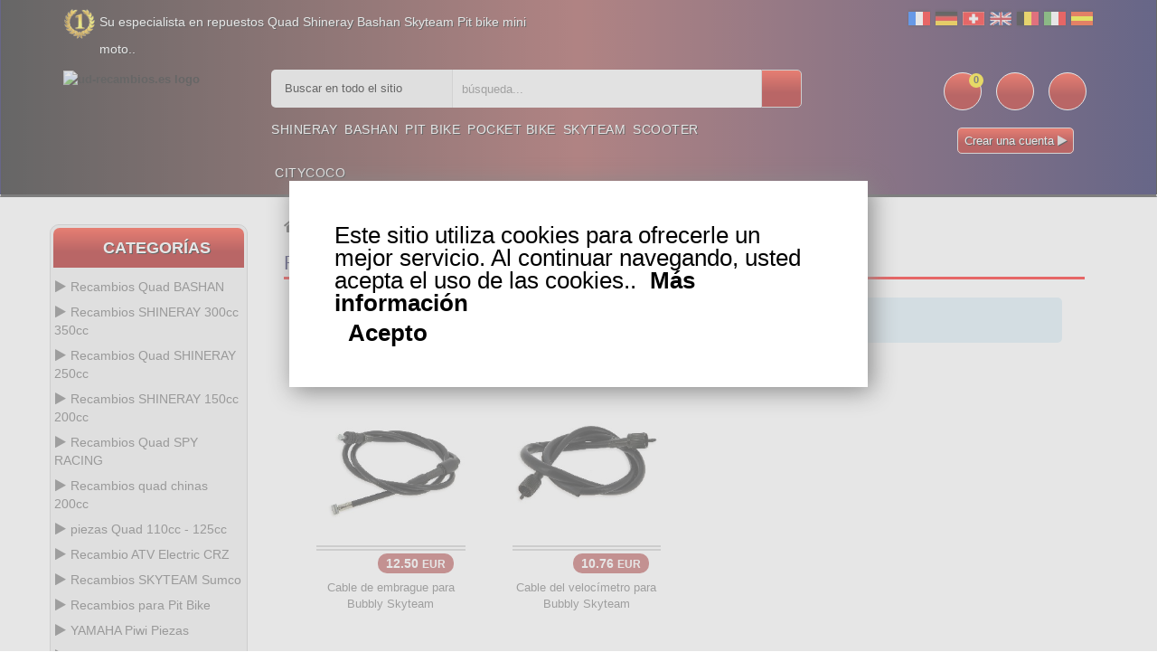

--- FILE ---
content_type: text/html
request_url: https://www.ud-recambios.es/Recambios-Bubbly-Skyteam-Cables-c-1543_1373_1377.html
body_size: 27943
content:
<!DOCTYPE html>
<html lang="es">
<head>
<meta http-equiv="Content-Type" content="text/html; charset=utf-8"/>
<title>Cables Recambios Bubbly Skyteam Recambios SKYTEAM Sumco  - ud-recambios.es </title>
<meta name="description" content="Web especialista en recambios de Quad Shineray, Bashan, Scooters de chino, Baotian, Jonway, Pit Bike, Mini motos, Mini cross, mini quad, Skyteam  Dax, Pbr, Monkey y Gorilla"/>
<meta name="Keywords" content="ud-recambios.es"/>
<meta name="revisit-after" content="1 days"/>
<meta name="Robots" content="all,index,follow"/>
<base href="https://www.ud-recambios.es/"/>
<link rel="canonical" href="https://www.ud-recambios.es/Recambios-Bubbly-Skyteam-Cables-c-1543_1373_1377.html"/><meta name="viewport" content="width=device-width, initial-scale=1.0, user-scalable=yes" />
<link rel="icon" type="image/x-icon" href="favicon.ico">
<link rel="search" href="advanced_search_result.php" />
<link rel="stylesheet" type="text/css" href="css/bootstrap.css" />
<link rel="stylesheet" type="text/css" href="css/custom.css" />
<link rel="stylesheet" type="text/css" href="css/responsive.css" />
<style>
  /* Désactive totalement le bandeau jaune (overlay) */
  .product-item .product-detail-inner {
    display: none !important;
    opacity: 0 !important;
    height: 0 !important;
    pointer-events: none !important;
    transition: none !important;
  }
  .product-item:hover .product-detail-inner,
  .product-image:hover .product-detail-inner {
    display: none !important;
    opacity: 0 !important;
    height: 0 !important;
  }

  /* Harmonise la carte produit pour éviter les hauteurs différentes */
  .product-item .product-item-details { min-height: 60px; } /* ajuste 50–70px si besoin */
  .product-item .product-image { margin-bottom: 8px; }
</style>
</head>
<body class="homepage">
	<div class="main">	
		<!-- HEADER START -->
		<header class="navbar navbar-custom container-full-sm" id="header">  
			<div class="header_main background_none">
					
			<div class="header_main_2 background_none" style="" >
						<div class="header-top">
      <div class="container">
        <div class="row">
          <div class="col-xs-6">
            <div class="top-link top-link-left">
              <div class="help-num"><p style="float:left;color:#fff;text-shadow: 1px 1px #000;">Su especialista en repuestos Quad Shineray Bashan Skyteam Pit bike mini moto.. </p></div>
            </div>
          </div>
          <div class="col-xs-6">
            <div class="top-link right-side">
				<div class="tools2">				
					<a href="inter.html?s=fr"><img src="img/infobox/2013/blanc.gif" border="0" title="fr" alt="fr" class="flag flag-fr" /></a>
					<a href="inter.html?s=com_de"><img src="img/infobox/2013/blanc.gif" border="0" title="de" alt="de" class="flag flag-de" /></a>
					<a href="indexx.html?s=ch"><img src="img/infobox/2013/blanc.gif" border="0" title="ch" alt="ch" class="flag flag-ch" /></a>
					<a href="inter.html?s=sp"><img src="img/infobox/2013/blanc.gif" border="0" title="en" alt="en" class="flag flag-en" /></a>
					<a href="inter.html?s=be"><img src="img/infobox/2013/blanc.gif" border="0" title="be" alt="be" class="flag flag-be" /></a>
					<a href="inter.html?s=it"><img src="img/infobox/2013/blanc.gif" border="0" title="it" alt="it" class="flag flag-it" /></a> 
					<a href="inter.html?s=es"><img src="img/infobox/2013/blanc.gif" border="0" title="es" alt="es" class="flag flag-es" /></a>
				</div>
            </div>
          </div>
        </div>
      </div>
    </div>
    <div class="header-middle">
      <div class="container">
        <div class="row">	  
        <div class="header-inner">
          <div class="">
            <div class="col-lg-2 col-md-2">
              <div class="header-middle-left">
                <div class="navbar-header float-none-sm header_logo">
                  <button data-target=".navbar-collapse" data-toggle="collapse" class="navbar-toggle" type="button" title="menu" alt="menu"><i class="fa fa-bars"></i></button>
                  <a class="page-scroll" href="https://www.ud-recambios.es" title="Logo">
                    <img title="ud-recambios.es logo" alt="ud-recambios.es logo" src="img/logo_ud-recambios.es.avif" height="220"></a>
                </div>
              </div>
            </div>
            <div class="col-lg-10 col-md-10">
              <div class="header-middle-right">
                  <div class="col-lg-8 col-md-8">
                    <div class="header-right-part">
					<form name="quick_find" id="quick_find" action="advanced_search_result.php" method="get" data-gtm-form-interact-id="0">
                      <div class="category-dropdown">
						<select name="categories_id" aria-label="sur tout le site " class="input-select">
							<option value="0">Buscar en todo el sitio</option>
							<optgroup label="ATV parts :">
							<option value="568">Bashan 300 S18</option>
							<option value="564">Bashan 250 S11</option>
							<option value="566">Bashan 200 S7</option>
							<option value="729">Bashan 200 S3</option>
							<option value="783">Shineray 350</option>
							<option value="510">Shineray 300</option>
							<option value="1049">Shineray 250 ST9C</option>
							<option value="426">Shineray 250 STXE</option>
							<option value="458">Shineray 250 STIXE ST9E</option>
							<option value="1107">Shineray 250 ST5</option>
							<option value="370">Shineray 200 STIIE STIIEB</option>
							<option value="1079">Shineray 200 ST9</option>
							<option value="1019">Shineray 200 ST6A</option>
							<option value="1341">Shineray 150 STE</option>
							<option value="445">ATV H2o 200ccm</option>
							</optgroup>	
							<optgroup label="Scooter parts :">
							<option value="542">Baotian</option>
							<option value="543">Jonway</option>
							<option value="378">Scooter</option>
							</optgroup>
							<optgroup label="Dirt parts :">
							<option value="321">Dirt Bike</option>
							<option value="1127">Piwi 50</option>
							<option value="1269">Piwi 80</option>
							</optgroup>	
							<optgroup label="Pocket parts :">
							<option value="252">Pocket Bike</option>
							<option value="254">Pocket MTA4</option>
							<option value="26">Pocket  ATV</option>
							<option value="63">Pocket moto</option>
							<option value="256">Pocket cross</option>
							<option value="392">Pocket ZPF</option>
							<option value="141">Pocket 911 GP3</option>
							<option value="723">Scooter roller</option>
							</optgroup>
							<optgroup label="Skyteam parts :">
							<option value="545">Skyteam DAX</option>
							<option value="546">Monkey Gorilla</option>
							<option value="547">Skyteam PBR</option>
							<option value="1169">Skyteam TREX</option>
							<option value="1165">Skyteam ACE</option>
							</optgroup>
						</select>
                      </div>
						<div class="main-search">
						  <div class="header_search_toggle desktop-view">
							<div class="search-box">
							  <input class="input-text" type="text" name="keywords" id="keywords"
									 placeholder="búsqueda..."
									 value=""
									 autocomplete="off">
							  <input type="hidden" id="selectedItem" name="selectedItem">
							  <button class="search-btn" title="búsqueda" alt="búsqueda"></button>
							  <div id="results"></div>
							  <script>
								var searchInput = document.getElementById('keywords');
								var resultsDiv  = document.getElementById('results');

								searchInput.addEventListener('input', function () {
								  var query = searchInput.value;

								  if (query.length > 2) {
									fetch('search.php?q=' + encodeURIComponent(query))
									  .then(function (response) { return response.json(); })
									  .then(function (data) {
										resultsDiv.textContent = ''; // vider proprement

										if (Array.isArray(data) && data.length > 0) {
										  data.forEach(function (item) {
											var div = document.createElement('div');
											div.textContent = item.products_name; // pas d'HTML interprété
											div.className = 'result-item';
											div.addEventListener('click', function () {
											  document.getElementById('keywords').value = item.products_name;
											  resultsDiv.textContent = '';
											  document.getElementById('selectedItem').value = item.products_name;
											  document.getElementById('quick_find').submit();
											});
											resultsDiv.appendChild(div);
										  });
										} else if (data && data.message) {
										  var msg = document.createElement('div');
										  msg.textContent = data.message;
										  resultsDiv.appendChild(msg);
										} else if (data && data.error) {
										  var err = document.createElement('div');
										  err.className = 'error';
										  err.textContent = data.error;
										  resultsDiv.appendChild(err);
										}
									  })
									  .catch(function (error) {
										console.error('Erreur dans le fetch :', error);
										resultsDiv.textContent = '';
									  });
								  } else {
									resultsDiv.textContent = ''; // vider si recherche trop courte
								  }
								});
							  </script>
							</div>
						  </div>
						</div>

					  </form>
                    </div>
                  </div>
                <div class="right-side float-right-xs header-right-link">
                    <ul>					  
					                          <li class="cart-icon"><a href="shopping_cart.html" title="Ver cesta" alt="Ver cesta"><span><small class="cart-notification">0</small></span></a></li>
                        <li class="account-icon"><a href="account.html" title="Mi cuenta" alt="Mi cuenta"><span class="account-icon"></span></a></li>
                        <li class="mail-icon"><a href="contact_us.html" title="HEADER_TITLE_CONTACT" alt="HEADER_TITLE_CONTACT"><span class="mail-icon"></span></a></li>
					</ul>
<p class="img_flash mobile_none" style="margin:0; color:#fff; text-shadow:1px 1px #000;text-align: center;"><a class="button_pt btn-color" style="border: 1px solid #dbd6d6;background:linear-gradient(to bottom, #ff3019 0%,#a50000 60%);"  href="create_account.html">Crear una cuenta <i class="fa fa-play" style="color:#ded9d9"></i></a></p>                </div>
                <div class="container">
					<div class="row">
                  <div class="col-lg-7 col-md-9 ">
                    <div class="header-bottom">
                      <div class="position-r">          
                        <div class="nav_sec position-r">
                          <div class="mobilemenu-title mobilemenu">
                            <span>Menu</span>
                            <i class="fa fa-bars pull-right"></i>
                          </div>
                          <div class="mobilemenu-content">
							<ul class="nav navbar-nav" id="menu-main">
								<li>
									<a href="https://www.ud-recambios.es/Recambios-Quad-SHINERAY-c-1537.html" title="Shineray">Shineray</a>
								</li>
								<li>
									<a href="https://www.ud-recambios.es/Repuestos-Quad-BASHAN-c-1535.html" title="Bashan">Bashan</a>
								</li>
								<li>
									<a href="https://www.ud-recambios.es/Recambios-para-Pit-Bike-c-321.html" title="Pit Bike">Pit Bike</a>
								</li>
								<li>
									<a href="parts-pocket-engin.html" title="Pocket Bike">Pocket Bike</a>
								</li>
								<li>
									<a href="https://www.ud-recambios.es/Recambios-SKYTEAM-Sumco-c-1543.html" title="Skyteam">Skyteam</a>
								</li>
								<li>
									<a href="https://www.ud-recambios.es/Piezas-de-scooter-chino-c-378.html" title="Scooter">Scooter</a>
								</li>
								<li>
									<a href="https://www.ud-recambios.es/Piezas-patinete-termico-Recambios-Citycoco-c-723_1405.html" title="Citycoco">Citycoco</a>
								</li>
							</ul>
                          </div>
                        </div>
                      </div>
                    </div>
                  </div>
                </div>	
				</div>
                </div>
              </div>
            </div>
          </div>
		</div>
      </div>
    </div>			</div></div>
		</header>
  <!-- Bread Crumb END --> 
		<section>
			<div class="container">
			  <div class="row position-r">
				<div class="col-lg-2 col-md-3 mb-sm-30 col-lgmd-20per mb-xs-30 mt-30 position-initial">
						<div class="">
    <div class="sidebar-menu-dropdown home">
        <a href="" class="btn-sidebar-menu-dropdown" title="Categorías" alt="Categorías"><span></span>Categorías</a>
        <div id="cat" class="cat-dropdown" style="display: block;">
            <div class="sidebar-contant">
<div id="menu" class="navbar-collapse collapse">
                  <ul class="nav navbar-nav ">
                    <li class="level sub-megamenu">
                      <span class="opener plus"></span>
		<a href="Repuestos-Quad-BASHAN-c-1535.html" class="page-scroll" title="Repuestos Quad BASHAN"><i class="fa fa-play"></i>Recambios Quad BASHAN</a>					  
                      <div class="megamenu mobile-sub-menu" style="margin-left: -20px;">
                        <div class="megamenu-inner-top">
							<ul class="sub-menu-level1">
							<li class="level2"><a href="Repuestos-Quad-BASHAN-Piezas-Bashan-250cc-BS250S11-c-1535_564.html" title="Piezas  250cc BS250S11"><span>Piezas  250cc BS250S11</span></a><ul class="sub-menu-level2 "><li class="level3"><a href="Piezas-Bashan-250cc-BS250S11-Cableado-c-1535_564_633.html" title="Piezas Bashan 250cc BS250S11 Cableado">Cableado</a></li><li class="level3"><a href="Piezas-Bashan-250cc-BS250S11-Carburacion-c-1535_564_611.html" title="Piezas Bashan 250cc BS250S11 Carburación">Carburación</a></li><li class="level3"><a href="Piezas-Bashan-250cc-BS250S11-Carenado-Quad-c-1535_564_586.html" title="Piezas Bashan 250cc BS250S11 Carenado Quad">Carenado Quad</a></li><li class="level3"><a href="Piezas-Bashan-250cc-BS250S11-Chasis-c-1535_564_603.html" title="Piezas Bashan 250cc BS250S11 Chasis">Chasis</a></li><li class="level3"><a href="Piezas-Bashan-250cc-BS250S11-Encendido-c-1535_564_580.html" title="Piezas Bashan 250cc BS250S11 Encendido">Encendido</a></li><li class="level3"><a href="Piezas-Bashan-250cc-BS250S11-Frenado-c-1535_564_607.html" title="Piezas Bashan 250cc BS250S11 Frenado ">Frenado </a></li><li class="level3"><a href="Piezas-Bashan-250cc-BS250S11-Mandos-c-1535_564_582.html" title="Piezas Bashan 250cc BS250S11 Mandos">Mandos</a></li><li class="level3"><a href="Piezas-Bashan-250cc-BS250S11-Motor-c-1535_564_565.html" title="Piezas Bashan 250cc BS250S11 Motor">Motor</a></li><li class="level3"><a href="Piezas-Bashan-250cc-BS250S11-Neumatico-c-1535_564_623.html" title="Piezas Bashan 250cc BS250S11 Neumático">Neumático</a></li><li class="level3"><a href="Piezas-Bashan-250cc-BS250S11-Refrigeracion-c-1535_564_584.html" title="Piezas Bashan 250cc BS250S11 Refrigeración ">Refrigeración </a></li><li class="level3"><a href="Piezas-Bashan-250cc-BS250S11-Transmision-c-1535_564_600.html" title="Piezas Bashan 250cc BS250S11 Transmisión">Transmisión</a></li><li class="level3"><a href="Piezas-Bashan-250cc-BS250S11-Tubo-de-escape-c-1535_564_629.html" title="Piezas Bashan 250cc BS250S11 Tubo de escape">Tubo de escape</a></li><li class="level3"><a href="Piezas-Bashan-250cc-BS250S11-Tuning-quad-Bashan-c-1535_564_639.html" title="Piezas Bashan 250cc BS250S11 Tuning quad Bashan">Tuning quad Bashan</a></li></ul></li><li class="level2"><a href="Repuestos-Quad-BASHAN-Piezas-quad-Bashan-200cc-BS200S7-c-1535_566.html" title="Piezas quad  200cc BS200S7"><span>Piezas quad  200cc BS200S7</span></a><ul class="sub-menu-level2 "><li class="level3"><a href="Piezas-quad-Bashan-200cc-BS200S7-Cableado-c-1535_566_613.html" title="Piezas quad Bashan 200cc BS200S7 Cableado">Cableado</a></li><li class="level3"><a href="Piezas-quad-Bashan-200cc-BS200S7-Carburacion-c-1535_566_594.html" title="Piezas quad Bashan 200cc BS200S7 Carburación">Carburación</a></li><li class="level3"><a href="Piezas-quad-Bashan-200cc-BS200S7-Carenado-c-1535_566_578.html" title="Piezas quad Bashan 200cc BS200S7 Carenado">Carenado</a></li><li class="level3"><a href="Piezas-quad-Bashan-200cc-BS200S7-Chasis-c-1535_566_572.html" title="Piezas quad Bashan 200cc BS200S7 Chasis">Chasis</a></li><li class="level3"><a href="Piezas-quad-Bashan-200cc-BS200S7-Encendido-c-1535_566_574.html" title="Piezas quad Bashan 200cc BS200S7 Encendido">Encendido</a></li><li class="level3"><a href="Piezas-quad-Bashan-200cc-BS200S7-Frenado-c-1535_566_609.html" title="Piezas quad Bashan 200cc BS200S7 Frenado ">Frenado </a></li><li class="level3"><a href="Piezas-quad-Bashan-200cc-BS200S7-Mandos-c-1535_566_596.html" title="Piezas quad Bashan 200cc BS200S7 Mandos">Mandos</a></li><li class="level3"><a href="Piezas-quad-Bashan-200cc-BS200S7-Motor-c-1535_566_567.html" title="Piezas quad Bashan 200cc BS200S7 Motor">Motor</a></li><li class="level3"><a href="Piezas-quad-Bashan-200cc-BS200S7-Neumatico-c-1535_566_619.html" title="Piezas quad Bashan 200cc BS200S7 Neumático">Neumático</a></li><li class="level3"><a href="Piezas-quad-Bashan-200cc-BS200S7-Refrigeracion-c-1535_566_576.html" title="Piezas quad Bashan 200cc BS200S7 Refrigeración ">Refrigeración </a></li><li class="level3"><a href="Piezas-quad-Bashan-200cc-BS200S7-Transmision-c-1535_566_598.html" title="Piezas quad Bashan 200cc BS200S7 Transmisión">Transmisión</a></li><li class="level3"><a href="Piezas-quad-Bashan-200cc-BS200S7-Tubo-de-escape-c-1535_566_627.html" title="Piezas quad Bashan 200cc BS200S7 Tubo de escape">Tubo de escape</a></li><li class="level3"><a href="Piezas-quad-Bashan-200cc-BS200S7-Tuning-Quad-Bashan-c-1535_566_637.html" title="Piezas quad Bashan 200cc BS200S7 Tuning Quad Bashan">Tuning Quad Bashan</a></li></ul></li><li class="level2"><a href="Repuestos-Quad-BASHAN-Recambios-Bashan-200cc-BS200S3-c-1535_729.html" title="Recambios  200cc BS200S3"><span>Recambios  200cc BS200S3</span></a><ul class="sub-menu-level2 "><li class="level3"><a href="Recambios-Bashan-200cc-BS200S3-Cableado-c-1535_729_809.html" title="Recambios Bashan 200cc BS200S3 Cableado">Cableado</a></li><li class="level3"><a href="Recambios-Bashan-200cc-BS200S3-Carburacion-c-1535_729_811.html" title="Recambios Bashan 200cc BS200S3 Carburación">Carburación</a></li><li class="level3"><a href="Recambios-Bashan-200cc-BS200S3-Carenado-Quad-c-1535_729_813.html" title="Recambios Bashan 200cc BS200S3 Carenado Quad">Carenado Quad</a></li><li class="level3"><a href="Recambios-Bashan-200cc-BS200S3-Chasis-c-1535_729_815.html" title="Recambios Bashan 200cc BS200S3 Chasis">Chasis</a></li><li class="level3"><a href="Recambios-Bashan-200cc-BS200S3-Encendido-c-1535_729_807.html" title="Recambios Bashan 200cc BS200S3 Encendido">Encendido</a></li><li class="level3"><a href="Recambios-Bashan-200cc-BS200S3-Frenado-c-1535_729_819.html" title="Recambios Bashan 200cc BS200S3 Frenado">Frenado</a></li><li class="level3"><a href="Recambios-Bashan-200cc-BS200S3-Mandos-c-1535_729_817.html" title="Recambios Bashan 200cc BS200S3 Mandos">Mandos</a></li><li class="level3"><a href="Recambios-Bashan-200cc-BS200S3-Motor-c-1535_729_821.html" title="Recambios Bashan 200cc BS200S3 Motor">Motor</a></li><li class="level3"><a href="Recambios-Bashan-200cc-BS200S3-Neumaticos-c-1535_729_823.html" title="Recambios Bashan 200cc BS200S3 Neumáticos">Neumáticos</a></li><li class="level3"><a href="Recambios-Bashan-200cc-BS200S3-Refrigeracion-c-1535_729_827.html" title="Recambios Bashan 200cc BS200S3 Refrigeración">Refrigeración</a></li><li class="level3"><a href="Recambios-Bashan-200cc-BS200S3-Transmision-c-1535_729_829.html" title="Recambios Bashan 200cc BS200S3 Transmisión">Transmisión</a></li><li class="level3"><a href="Recambios-Bashan-200cc-BS200S3-Tubo-de-escape-c-1535_729_825.html" title="Recambios Bashan 200cc BS200S3 Tubo de escape">Tubo de escape</a></li><li class="level3"><a href="Recambios-Bashan-200cc-BS200S3-Tuning-Quad-Bashan-c-1535_729_831.html" title="Recambios Bashan 200cc BS200S3 Tuning Quad Bashan">Tuning Quad Bashan</a></li></ul></li><li class="level2"><a href="Repuestos-Quad-BASHAN-Recambios-Bashan-250cc-BS250AS-43-c-1535_1507.html" title="Recambios  250cc BS250AS-43"><span>Recambios  250cc BS250AS-43</span></a><ul class="sub-menu-level2 "><li class="level3"><a href="Recambios-Bashan-250cc-BS250AS-43-Cableado-c-1535_1507_1511.html" title="Recambios Bashan 250cc BS250AS-43 Cableado">Cableado</a></li><li class="level3"><a href="Recambios-Bashan-250cc-BS250AS-43-Carburacion-c-1535_1507_1513.html" title="Recambios Bashan 250cc BS250AS-43 Carburación">Carburación</a></li><li class="level3"><a href="Recambios-Bashan-250cc-BS250AS-43-Carenado-c-1535_1507_1515.html" title="Recambios Bashan 250cc BS250AS-43 Carenado">Carenado</a></li><li class="level3"><a href="Recambios-Bashan-250cc-BS250AS-43-Chasis-c-1535_1507_1517.html" title="Recambios Bashan 250cc BS250AS-43 Chasis">Chasis</a></li><li class="level3"><a href="Recambios-Bashan-250cc-BS250AS-43-Encendido-c-1535_1507_1509.html" title="Recambios Bashan 250cc BS250AS-43 Encendido">Encendido</a></li><li class="level3"><a href="Recambios-Bashan-250cc-BS250AS-43-Frenado-c-1535_1507_1521.html" title="Recambios Bashan 250cc BS250AS-43 Frenado">Frenado</a></li><li class="level3"><a href="Recambios-Bashan-250cc-BS250AS-43-Mandos-c-1535_1507_1519.html" title="Recambios Bashan 250cc BS250AS-43 Mandos">Mandos</a></li><li class="level3"><a href="Recambios-Bashan-250cc-BS250AS-43-Motor-c-1535_1507_1523.html" title="Recambios Bashan 250cc BS250AS-43 Motor">Motor</a></li><li class="level3"><a href="Recambios-Bashan-250cc-BS250AS-43-Neumaticos-c-1535_1507_1525.html" title="Recambios Bashan 250cc BS250AS-43 Neumáticos">Neumáticos</a></li><li class="level3"><a href="Recambios-Bashan-250cc-BS250AS-43-Refrigeracion-c-1535_1507_1529.html" title="Recambios Bashan 250cc BS250AS-43 Refrigeración">Refrigeración</a></li><li class="level3"><a href="Recambios-Bashan-250cc-BS250AS-43-Transmision-c-1535_1507_1531.html" title="Recambios Bashan 250cc BS250AS-43 Transmisión">Transmisión</a></li><li class="level3"><a href="Recambios-Bashan-250cc-BS250AS-43-Tubo-de-escape-c-1535_1507_1527.html" title="Recambios Bashan 250cc BS250AS-43 Tubo de escape">Tubo de escape</a></li><li class="level3"><a href="Recambios-Bashan-250cc-BS250AS-43-Tuning-Quad-Bashan-c-1535_1507_1533.html" title="Recambios Bashan 250cc BS250AS-43 Tuning Quad Bashan">Tuning Quad Bashan</a></li></ul></li><li class="level2"><a href="Repuestos-Quad-BASHAN-Recambios-Bashan-300cc-BS300S18-c-1535_568.html" title="Recambios  300cc BS300S18"><span>Recambios  300cc BS300S18</span></a><ul class="sub-menu-level2 "><li class="level3"><a href="Recambios-Bashan-300cc-BS300S18-Cableado-c-1535_568_635.html" title="Recambios Bashan 300cc BS300S18 Cableado">Cableado</a></li><li class="level3"><a href="Recambios-Bashan-300cc-BS300S18-Carburacion-c-1535_568_605.html" title="Recambios Bashan 300cc BS300S18 Carburación">Carburación</a></li><li class="level3"><a href="Recambios-Bashan-300cc-BS300S18-Carenado-c-1535_568_617.html" title="Recambios Bashan 300cc BS300S18 Carenado">Carenado</a></li><li class="level3"><a href="Recambios-Bashan-300cc-BS300S18-Chasis-c-1535_568_590.html" title="Recambios Bashan 300cc BS300S18 Chasis">Chasis</a></li><li class="level3"><a href="Recambios-Bashan-300cc-BS300S18-Encendido-c-1535_568_570.html" title="Recambios Bashan 300cc BS300S18 Encendido">Encendido</a></li><li class="level3"><a href="Recambios-Bashan-300cc-BS300S18-Frenado-c-1535_568_569.html" title="Recambios Bashan 300cc BS300S18 Frenado ">Frenado </a></li><li class="level3"><a href="Recambios-Bashan-300cc-BS300S18-Mandos-c-1535_568_592.html" title="Recambios Bashan 300cc BS300S18 Mandos">Mandos</a></li><li class="level3"><a href="Recambios-Bashan-300cc-BS300S18-Motor-c-1535_568_588.html" title="Recambios Bashan 300cc BS300S18 Motor">Motor</a></li><li class="level3"><a href="Recambios-Bashan-300cc-BS300S18-Neumatico-c-1535_568_621.html" title="Recambios Bashan 300cc BS300S18 Neumático">Neumático</a></li><li class="level3"><a href="Recambios-Bashan-300cc-BS300S18-Refrigeracion-c-1535_568_625.html" title="Recambios Bashan 300cc BS300S18 Refrigeración">Refrigeración</a></li><li class="level3"><a href="Recambios-Bashan-300cc-BS300S18-Transmision-c-1535_568_615.html" title="Recambios Bashan 300cc BS300S18 Transmisión">Transmisión</a></li><li class="level3"><a href="Recambios-Bashan-300cc-BS300S18-Tubo-de-escape-c-1535_568_631.html" title="Recambios Bashan 300cc BS300S18 Tubo de escape">Tubo de escape</a></li><li class="level3"><a href="Recambios-Bashan-300cc-BS300S18-Tuning-Quad-Bashan-c-1535_568_641.html" title="Recambios Bashan 300cc BS300S18 Tuning Quad Bashan">Tuning Quad Bashan</a></li></ul></li></ul>						
                        </div>
                      </div>
                    </li>
                    <li class="level sub-megamenu">
                      <span class="opener plus"></span>
		<a href="Recambios-Quad-SHINERAY-c-1537.html" class="page-scroll" title="Recambios Quad SHINERAY 300cc 350cc"><i class="fa fa-play"></i>Recambios SHINERAY 300cc 350cc</a>
                      <div class="megamenu mobile-sub-menu" style="margin-left: -20px;">
                        <div class="megamenu-inner-top">
							<ul class="sub-menu-level1">
							<li class="level2"><a href="Recambios-Quad-SHINERAY-Piezas-Quad-Shineray-350cc-c-1537_783.html" title="Piezas   350cc"><span>Piezas   350cc</span></a><ul class="sub-menu-level2 "><li class="level3"><a href="Piezas-Quad-Shineray-350cc-Cableado-c-1537_783_847.html" title="Piezas Quad Shineray 350cc Cableado">Cableado</a></li><li class="level3"><a href="Piezas-Quad-Shineray-350cc-Carburacion-c-1537_783_849.html" title="Piezas Quad Shineray 350cc Carburación">Carburación</a></li><li class="level3"><a href="Piezas-Quad-Shineray-350cc-Carenado-c-1537_783_851.html" title="Piezas Quad Shineray 350cc Carenado">Carenado</a></li><li class="level3"><a href="Piezas-Quad-Shineray-350cc-Chasis-c-1537_783_853.html" title="Piezas Quad Shineray 350cc Chasis">Chasis</a></li><li class="level3"><a href="Piezas-Quad-Shineray-350cc-Encendido-c-1537_783_845.html" title="Piezas Quad Shineray 350cc Encendido">Encendido</a></li><li class="level3"><a href="Piezas-Quad-Shineray-350cc-Frenado-c-1537_783_857.html" title="Piezas Quad Shineray 350cc Frenado">Frenado</a></li><li class="level3"><a href="Piezas-Quad-Shineray-350cc-Mandos-c-1537_783_855.html" title="Piezas Quad Shineray 350cc Mandos">Mandos</a></li><li class="level3"><a href="Piezas-Quad-Shineray-350cc-Motor-c-1537_783_833.html" title="Piezas Quad Shineray 350cc Motor">Motor</a></li><li class="level3"><a href="Piezas-Quad-Shineray-350cc-Neumaticos-c-1537_783_835.html" title="Piezas Quad Shineray 350cc Neumáticos">Neumáticos</a></li><li class="level3"><a href="Piezas-Quad-Shineray-350cc-Refrigeracion-c-1537_783_861.html" title="Piezas Quad Shineray 350cc Refrigeración">Refrigeración</a></li><li class="level3"><a href="Piezas-Quad-Shineray-350cc-Transmision-c-1537_783_863.html" title="Piezas Quad Shineray 350cc Transmisión">Transmisión</a></li><li class="level3"><a href="Piezas-Quad-Shineray-350cc-Tubo-de-escape-c-1537_783_859.html" title="Piezas Quad Shineray 350cc Tubo de escape">Tubo de escape</a></li><li class="level3"><a href="Piezas-Quad-Shineray-350cc-Tuning-quad-c-1537_783_865.html" title="Piezas Quad Shineray 350cc Tuning quad">Tuning quad</a></li></ul></li><li class="level2"><a href="Recambios-Quad-SHINERAY-Recambios-quad-Shineray-300-c-1537_510.html" title="Recambios quad  300"><span>Recambios quad  300</span></a><ul class="sub-menu-level2 "><li class="level3"><a href="Recambios-quad-Shineray-300-Cableado-c-1537_510_549.html" title="Recambios quad Shineray 300 Cableado">Cableado</a></li><li class="level3"><a href="Recambios-quad-Shineray-300-Carburacion-c-1537_510_514.html" title="Recambios quad Shineray 300 Carburación">Carburación</a></li><li class="level3"><a href="Recambios-quad-Shineray-300-Carenado-c-1537_510_536.html" title="Recambios quad Shineray 300 Carenado">Carenado</a></li><li class="level3"><a href="Recambios-quad-Shineray-300-Chasis-c-1537_510_523.html" title="Recambios quad Shineray 300 Chasis">Chasis</a></li><li class="level3"><a href="Recambios-quad-Shineray-300-Encendido-c-1537_510_515.html" title="Recambios quad Shineray 300 Encendido">Encendido</a></li><li class="level3"><a href="Recambios-quad-Shineray-300-Frenado-c-1537_510_548.html" title="Recambios quad Shineray 300 Frenado">Frenado</a></li><li class="level3"><a href="Recambios-quad-Shineray-300-Mandos-c-1537_510_532.html" title="Recambios quad Shineray 300 Mandos">Mandos</a></li><li class="level3"><a href="Recambios-quad-Shineray-300-Motor-c-1537_510_513.html" title="Recambios quad Shineray 300 Motor">Motor</a></li><li class="level3"><a href="Recambios-quad-Shineray-300-Neumaticos-c-1537_510_540.html" title="Recambios quad Shineray 300 Neumáticos">Neumáticos</a></li><li class="level3"><a href="Recambios-quad-Shineray-300-Refrigeracion-c-1537_510_538.html" title="Recambios quad Shineray 300 Refrigeración ">Refrigeración </a></li><li class="level3"><a href="Recambios-quad-Shineray-300-Transmision-c-1537_510_534.html" title="Recambios quad Shineray 300 Transmisión">Transmisión</a></li><li class="level3"><a href="Recambios-quad-Shineray-300-Tubo-de-escape-c-1537_510_551.html" title="Recambios quad Shineray 300 Tubo de escape">Tubo de escape</a></li><li class="level3"><a href="Recambios-quad-Shineray-300-Tuning-Quad-c-1537_510_552.html" title="Recambios quad Shineray 300 Tuning Quad">Tuning Quad</a></li></ul></li></ul>						
                        </div>
                      </div>
                    </li>
                    <li class="level sub-megamenu">
                      <span class="opener plus"></span>
		<a href="Recambios-Quad-SHINERAY-c-1537.html" class="page-scroll" title="Recambios Quad SHINERAY 250cc"><i class="fa fa-play"></i>Recambios Quad SHINERAY 250cc</a>	
                      <div class="megamenu mobile-sub-menu" style="margin-left: -20px;">
                        <div class="megamenu-inner-top">
							<ul class="sub-menu-level1">
							<li class="level2"><a href="Recambios-Quad-SHINERAY-Piezas-Shineray-250-ST5-c-1537_1107.html" title="Piezas  250 ST5"><span>Piezas  250 ST5</span></a><ul class="sub-menu-level2 "><li class="level3"><a href="Piezas-Shineray-250-ST5-Cableado-c-1537_1107_1121.html" title="Piezas Shineray 250 ST5 Cableado">Cableado</a></li><li class="level3"><a href="Piezas-Shineray-250-ST5-Carburacion-c-1537_1107_1119.html" title="Piezas Shineray 250 ST5 Carburación">Carburación</a></li><li class="level3"><a href="Piezas-Shineray-250-ST5-Chasis-c-1537_1107_1117.html" title="Piezas Shineray 250 ST5 Chasis">Chasis</a></li><li class="level3"><a href="Piezas-Shineray-250-ST5-Encendido-c-1537_1107_1109.html" title="Piezas Shineray 250 ST5 Encendido">Encendido</a></li><li class="level3"><a href="Piezas-Shineray-250-ST5-Frenado-c-1537_1107_1115.html" title="Piezas Shineray 250 ST5 Frenado">Frenado</a></li><li class="level3"><a href="Piezas-Shineray-250-ST5-Mandos-c-1537_1107_1111.html" title="Piezas Shineray 250 ST5 Mandos">Mandos</a></li><li class="level3"><a href="Piezas-Shineray-250-ST5-Neumaticos-c-1537_1107_1837.html" title="Piezas Shineray 250 ST5 Neumáticos">Neumáticos</a></li><li class="level3"><a href="Piezas-Shineray-250-ST5-Refrigeracion-c-1537_1107_1123.html" title="Piezas Shineray 250 ST5 Refrigeración">Refrigeración</a></li><li class="level3"><a href="Piezas-Shineray-250-ST5-Transmision-c-1537_1107_1113.html" title="Piezas Shineray 250 ST5 Transmisión">Transmisión</a></li><li class="level3"><a href="Piezas-Shineray-250-ST5-Tubo-de-escape-c-1537_1107_1125.html" title="Piezas Shineray 250 ST5 Tubo de escape">Tubo de escape</a></li></ul></li><li class="level2"><a href="Recambios-Quad-SHINERAY-Piezas-Shineray-250-STXE-c-1537_426.html" title="Piezas  250 STXE"><span>Piezas  250 STXE</span></a><ul class="sub-menu-level2 "><li class="level3"><a href="Piezas-Shineray-250-STXE-Cableado-c-1537_426_509.html" title="Piezas Shineray 250 STXE Cableado">Cableado</a></li><li class="level3"><a href="Piezas-Shineray-250-STXE-Carburacion-c-1537_426_434.html" title="Piezas Shineray 250 STXE Carburación">Carburación</a></li><li class="level3"><a href="Piezas-Shineray-250-STXE-Carenado-c-1537_426_440.html" title="Piezas Shineray 250 STXE Carenado">Carenado</a></li><li class="level3"><a href="Piezas-Shineray-250-STXE-Chasis-c-1537_426_429.html" title="Piezas Shineray 250 STXE Chasis">Chasis</a></li><li class="level3"><a href="Piezas-Shineray-250-STXE-Encendido-c-1537_426_427.html" title="Piezas Shineray 250 STXE Encendido">Encendido</a></li><li class="level3"><a href="Piezas-Shineray-250-STXE-Frenado-c-1537_426_441.html" title="Piezas Shineray 250 STXE Frenado">Frenado</a></li><li class="level3"><a href="Piezas-Shineray-250-STXE-Mandos-c-1537_426_439.html" title="Piezas Shineray 250 STXE Mandos">Mandos</a></li><li class="level3"><a href="Piezas-Shineray-250-STXE-Motor-culata-cilindro-c-1537_426_431.html" title="Piezas Shineray 250 STXE Motor, culata, cilindro">Motor, culata, cilindro</a></li><li class="level3"><a href="Piezas-Shineray-250-STXE-Neumaticos-c-1537_426_438.html" title="Piezas Shineray 250 STXE Neumáticos">Neumáticos</a></li><li class="level3"><a href="Piezas-Shineray-250-STXE-Piston-Ciguenal-embrague-c-1537_426_1371.html" title="Piezas Shineray 250 STXE Pistón, Cigüeñal, embrague">Pistón, Cigüeñal, embrague</a></li><li class="level3"><a href="Piezas-Shineray-250-STXE-Protecciones-dorsales-c-1537_426_498.html" title="Piezas Shineray 250 STXE Protecciones dorsales">Protecciones dorsales</a></li><li class="level3"><a href="Piezas-Shineray-250-STXE-Refrigeracion-c-1537_426_428.html" title="Piezas Shineray 250 STXE Refrigeración">Refrigeración</a></li><li class="level3"><a href="Piezas-Shineray-250-STXE-Transmision-c-1537_426_432.html" title="Piezas Shineray 250 STXE Transmisión">Transmisión</a></li><li class="level3"><a href="Piezas-Shineray-250-STXE-Tubo-de-escape-c-1537_426_433.html" title="Piezas Shineray 250 STXE Tubo de escape">Tubo de escape</a></li><li class="level3"><a href="Piezas-Shineray-250-STXE-Tuning-Quad-c-1537_426_482.html" title="Piezas Shineray 250 STXE Tuning Quad">Tuning Quad</a></li></ul></li><li class="level2"><a href="Recambios-Quad-SHINERAY-Piezas-Shineray-250cc-STIXE-ST9E-c-1537_458.html" title="Piezas  250cc STIXE ST9E"><span>Piezas  250cc STIXE ST9E</span></a><ul class="sub-menu-level2 "><li class="level3"><a href="Piezas-Shineray-250cc-STIXE-ST9E-Cableado-c-1537_458_469.html" title="Piezas Shineray 250cc STIXE ST9E Cableado">Cableado</a></li><li class="level3"><a href="Piezas-Shineray-250cc-STIXE-ST9E-Carburacion-c-1537_458_468.html" title="Piezas Shineray 250cc STIXE ST9E Carburación">Carburación</a></li><li class="level3"><a href="Piezas-Shineray-250cc-STIXE-ST9E-Carenado-c-1537_458_465.html" title="Piezas Shineray 250cc STIXE ST9E Carenado">Carenado</a></li><li class="level3"><a href="Piezas-Shineray-250cc-STIXE-ST9E-Chasis-c-1537_458_462.html" title="Piezas Shineray 250cc STIXE ST9E Chasis">Chasis</a></li><li class="level3"><a href="Piezas-Shineray-250cc-STIXE-ST9E-Encendido-c-1537_458_460.html" title="Piezas Shineray 250cc STIXE ST9E Encendido">Encendido</a></li><li class="level3"><a href="Piezas-Shineray-250cc-STIXE-ST9E-Frenado-c-1537_458_516.html" title="Piezas Shineray 250cc STIXE ST9E Frenado ">Frenado </a></li><li class="level3"><a href="Piezas-Shineray-250cc-STIXE-ST9E-Mandos-c-1537_458_464.html" title="Piezas Shineray 250cc STIXE ST9E Mandos">Mandos</a></li><li class="level3"><a href="Piezas-Shineray-250cc-STIXE-ST9E-Motor-c-1537_458_467.html" title="Piezas Shineray 250cc STIXE ST9E Motor">Motor</a></li><li class="level3"><a href="Piezas-Shineray-250cc-STIXE-ST9E-Neumaticos-c-1537_458_463.html" title="Piezas Shineray 250cc STIXE ST9E Neumáticos">Neumáticos</a></li><li class="level3"><a href="Piezas-Shineray-250cc-STIXE-ST9E-Protecciones-c-1537_458_508.html" title="Piezas Shineray 250cc STIXE ST9E Protecciones">Protecciones</a></li><li class="level3"><a href="Piezas-Shineray-250cc-STIXE-ST9E-Refrigeracion-c-1537_458_461.html" title="Piezas Shineray 250cc STIXE ST9E Refrigeración">Refrigeración</a></li><li class="level3"><a href="Piezas-Shineray-250cc-STIXE-ST9E-Transmision-c-1537_458_470.html" title="Piezas Shineray 250cc STIXE ST9E Transmisión">Transmisión</a></li><li class="level3"><a href="Piezas-Shineray-250cc-STIXE-ST9E-Tubo-de-escape-c-1537_458_512.html" title="Piezas Shineray 250cc STIXE ST9E Tubo de escape">Tubo de escape</a></li><li class="level3"><a href="Piezas-Shineray-250cc-STIXE-ST9E-Tuning-Quad-c-1537_458_481.html" title="Piezas Shineray 250cc STIXE ST9E Tuning Quad">Tuning Quad</a></li></ul></li><li class="level2"><a href="Recambios-Quad-SHINERAY-Recambios-Shineray-250-ST9C-c-1537_1049.html" title="Recambios  250 ST9C"><span>Recambios  250 ST9C</span></a><ul class="sub-menu-level2 "><li class="level3"><a href="Recambios-Shineray-250-ST9C-Cableado-c-1537_1049_1053.html" title="Recambios Shineray 250 ST9C Cableado">Cableado</a></li><li class="level3"><a href="Recambios-Shineray-250-ST9C-Carburacion-c-1537_1049_1055.html" title="Recambios Shineray 250 ST9C Carburación">Carburación</a></li><li class="level3"><a href="Recambios-Shineray-250-ST9C-Carenado-c-1537_1049_1057.html" title="Recambios Shineray 250 ST9C Carenado">Carenado</a></li><li class="level3"><a href="Recambios-Shineray-250-ST9C-Chasis-c-1537_1049_1059.html" title="Recambios Shineray 250 ST9C Chasis">Chasis</a></li><li class="level3"><a href="Recambios-Shineray-250-ST9C-Encendido-c-1537_1049_1051.html" title="Recambios Shineray 250 ST9C Encendido">Encendido</a></li><li class="level3"><a href="Recambios-Shineray-250-ST9C-Frenado-c-1537_1049_1063.html" title="Recambios Shineray 250 ST9C Frenado">Frenado</a></li><li class="level3"><a href="Recambios-Shineray-250-ST9C-Mandos-c-1537_1049_1061.html" title="Recambios Shineray 250 ST9C Mandos">Mandos</a></li><li class="level3"><a href="Recambios-Shineray-250-ST9C-Motor-c-1537_1049_1065.html" title="Recambios Shineray 250 ST9C Motor">Motor</a></li><li class="level3"><a href="Recambios-Shineray-250-ST9C-Neumaticos-c-1537_1049_1067.html" title="Recambios Shineray 250 ST9C Neumáticos">Neumáticos</a></li><li class="level3"><a href="Recambios-Shineray-250-ST9C-Protecciones-dorsales-c-1537_1049_1071.html" title="Recambios Shineray 250 ST9C Protecciones dorsales">Protecciones dorsales</a></li><li class="level3"><a href="Recambios-Shineray-250-ST9C-Refrigeracion-c-1537_1049_1077.html" title="Recambios Shineray 250 ST9C Refrigeración">Refrigeración</a></li><li class="level3"><a href="Recambios-Shineray-250-ST9C-Transmision-c-1537_1049_1073.html" title="Recambios Shineray 250 ST9C Transmisión">Transmisión</a></li><li class="level3"><a href="Recambios-Shineray-250-ST9C-Tubo-de-escape-c-1537_1049_1069.html" title="Recambios Shineray 250 ST9C Tubo de escape">Tubo de escape</a></li><li class="level3"><a href="Recambios-Shineray-250-ST9C-Tuning-Quad-c-1537_1049_1075.html" title="Recambios Shineray 250 ST9C Tuning Quad">Tuning Quad</a></li></ul></li></ul>						
                        </div>
                      </div>
                    </li>					
                    <li class="level sub-megamenu">
                      <span class="opener plus"></span>
		<a href="Recambios-Quad-SHINERAY-c-1537.html" class="page-scroll" title="Recambios Quad SHINERAY 150cc 200cc"><i class="fa fa-play"></i>Recambios SHINERAY 150cc 200cc</a>
                      <div class="megamenu mobile-sub-menu" style="margin-left: -20px;">
                        <div class="megamenu-inner-top">
							<ul class="sub-menu-level1">
							<li class="level2"><a href="Recambios-Quad-SHINERAY-Piezas-Quad-Shineray-200-ST9-c-1537_1079.html" title="Piezas   200 ST9"><span>Piezas   200 ST9</span></a><ul class="sub-menu-level2 "><li class="level3"><a href="Piezas-Quad-Shineray-200-ST9-Cableado-c-1537_1079_1083.html" title="Piezas Quad Shineray 200 ST9 Cableado">Cableado</a></li><li class="level3"><a href="Piezas-Quad-Shineray-200-ST9-Carburacion-c-1537_1079_1085.html" title="Piezas Quad Shineray 200 ST9 Carburación">Carburación</a></li><li class="level3"><a href="Piezas-Quad-Shineray-200-ST9-Carenado-c-1537_1079_1087.html" title="Piezas Quad Shineray 200 ST9 Carenado">Carenado</a></li><li class="level3"><a href="Piezas-Quad-Shineray-200-ST9-Chasis-c-1537_1079_1089.html" title="Piezas Quad Shineray 200 ST9 Chasis">Chasis</a></li><li class="level3"><a href="Piezas-Quad-Shineray-200-ST9-Encendido-c-1537_1079_1081.html" title="Piezas Quad Shineray 200 ST9 Encendido">Encendido</a></li><li class="level3"><a href="Piezas-Quad-Shineray-200-ST9-Frenado-c-1537_1079_1093.html" title="Piezas Quad Shineray 200 ST9 Frenado">Frenado</a></li><li class="level3"><a href="Piezas-Quad-Shineray-200-ST9-Mandos-c-1537_1079_1091.html" title="Piezas Quad Shineray 200 ST9 Mandos">Mandos</a></li><li class="level3"><a href="Piezas-Quad-Shineray-200-ST9-Motor-c-1537_1079_1095.html" title="Piezas Quad Shineray 200 ST9 Motor">Motor</a></li><li class="level3"><a href="Piezas-Quad-Shineray-200-ST9-Neumaticos-c-1537_1079_1097.html" title="Piezas Quad Shineray 200 ST9 Neumáticos">Neumáticos</a></li><li class="level3"><a href="Piezas-Quad-Shineray-200-ST9-Transmision-c-1537_1079_1103.html" title="Piezas Quad Shineray 200 ST9 Transmisión">Transmisión</a></li><li class="level3"><a href="Piezas-Quad-Shineray-200-ST9-Tubo-de-escape-c-1537_1079_1099.html" title="Piezas Quad Shineray 200 ST9 Tubo de escape">Tubo de escape</a></li><li class="level3"><a href="Piezas-Quad-Shineray-200-ST9-Tuning-c-1537_1079_1105.html" title="Piezas Quad Shineray 200 ST9 Tuning">Tuning</a></li></ul></li><li class="level2"><a href="Recambios-Quad-SHINERAY-Recambios-Shineray-150-STE-c-1537_1341.html" title="Recambios  150 STE"><span>Recambios  150 STE</span></a><ul class="sub-menu-level2 "><li class="level3"><a href="Recambios-Shineray-150-STE-Cableado-c-1537_1341_1345.html" title="Recambios Shineray 150 STE Cableado">Cableado</a></li><li class="level3"><a href="Recambios-Shineray-150-STE-Carburacion-c-1537_1341_1347.html" title="Recambios Shineray 150 STE Carburación">Carburación</a></li><li class="level3"><a href="Recambios-Shineray-150-STE-Carenado-c-1537_1341_1349.html" title="Recambios Shineray 150 STE Carenado">Carenado</a></li><li class="level3"><a href="Recambios-Shineray-150-STE-Chasis-c-1537_1341_1351.html" title="Recambios Shineray 150 STE Chasis">Chasis</a></li><li class="level3"><a href="Recambios-Shineray-150-STE-Encendido-c-1537_1341_1343.html" title="Recambios Shineray 150 STE Encendido">Encendido</a></li><li class="level3"><a href="Recambios-Shineray-150-STE-Frenado-c-1537_1341_1355.html" title="Recambios Shineray 150 STE Frenado">Frenado</a></li><li class="level3"><a href="Recambios-Shineray-150-STE-Mandos-c-1537_1341_1353.html" title="Recambios Shineray 150 STE Mandos">Mandos</a></li><li class="level3"><a href="Recambios-Shineray-150-STE-Motor-c-1537_1341_1357.html" title="Recambios Shineray 150 STE Motor">Motor</a></li><li class="level3"><a href="Recambios-Shineray-150-STE-Neumaticos-c-1537_1341_1359.html" title="Recambios Shineray 150 STE Neumáticos">Neumáticos</a></li><li class="level3"><a href="Recambios-Shineray-150-STE-Transmision-c-1537_1341_1365.html" title="Recambios Shineray 150 STE Transmisión">Transmisión</a></li><li class="level3"><a href="Recambios-Shineray-150-STE-Tubo-de-escape-c-1537_1341_1361.html" title="Recambios Shineray 150 STE Tubo de escape">Tubo de escape</a></li><li class="level3"><a href="Recambios-Shineray-150-STE-Tuning-Quad-c-1537_1341_1367.html" title="Recambios Shineray 150 STE Tuning Quad">Tuning Quad</a></li></ul></li><li class="level2"><a href="Recambios-Quad-SHINERAY-Recambios-Shineray-200-ST6A-c-1537_1019.html" title="Recambios  200 ST6A"><span>Recambios  200 ST6A</span></a><ul class="sub-menu-level2 "><li class="level3"><a href="Recambios-Shineray-200-ST6A-Cableado-c-1537_1019_1023.html" title="Recambios Shineray 200 ST6A Cableado">Cableado</a></li><li class="level3"><a href="Recambios-Shineray-200-ST6A-Carburacion-c-1537_1019_1025.html" title="Recambios Shineray 200 ST6A Carburación">Carburación</a></li><li class="level3"><a href="Recambios-Shineray-200-ST6A-Carenado-c-1537_1019_1027.html" title="Recambios Shineray 200 ST6A Carenado">Carenado</a></li><li class="level3"><a href="Recambios-Shineray-200-ST6A-Chasis-c-1537_1019_1029.html" title="Recambios Shineray 200 ST6A Chasis">Chasis</a></li><li class="level3"><a href="Recambios-Shineray-200-ST6A-Encendido-c-1537_1019_1021.html" title="Recambios Shineray 200 ST6A Encendido">Encendido</a></li><li class="level3"><a href="Recambios-Shineray-200-ST6A-Frenado-c-1537_1019_1033.html" title="Recambios Shineray 200 ST6A Frenado">Frenado</a></li><li class="level3"><a href="Recambios-Shineray-200-ST6A-Mandos-c-1537_1019_1031.html" title="Recambios Shineray 200 ST6A Mandos">Mandos</a></li><li class="level3"><a href="Recambios-Shineray-200-ST6A-Motor-c-1537_1019_1035.html" title="Recambios Shineray 200 ST6A Motor">Motor</a></li><li class="level3"><a href="Recambios-Shineray-200-ST6A-Neumaticos-c-1537_1019_1037.html" title="Recambios Shineray 200 ST6A Neumáticos">Neumáticos</a></li><li class="level3"><a href="Recambios-Shineray-200-ST6A-Protecciones-dorsales-c-1537_1019_1041.html" title="Recambios Shineray 200 ST6A Protecciones dorsales">Protecciones dorsales</a></li><li class="level3"><a href="Recambios-Shineray-200-ST6A-Refrigeracion-c-1537_1019_1043.html" title="Recambios Shineray 200 ST6A Refrigeración">Refrigeración</a></li><li class="level3"><a href="Recambios-Shineray-200-ST6A-Transmision-c-1537_1019_1045.html" title="Recambios Shineray 200 ST6A Transmisión">Transmisión</a></li><li class="level3"><a href="Recambios-Shineray-200-ST6A-Tubo-de-escape-c-1537_1019_1039.html" title="Recambios Shineray 200 ST6A Tubo de escape">Tubo de escape</a></li><li class="level3"><a href="Recambios-Shineray-200-ST6A-Tuning-Quad-c-1537_1019_1047.html" title="Recambios Shineray 200 ST6A Tuning Quad">Tuning Quad</a></li></ul></li><li class="level2"><a href="Recambios-Quad-SHINERAY-Recambios-Shineray-200STIIE-y-STIIEB-c-1537_370.html" title="Recambios  200STIIE y STIIEB"><span>Recambios  200STIIE y STIIEB</span></a><ul class="sub-menu-level2 "><li class="level3"><a href="Recambios-Shineray-200STIIE-y-STIIEB-Cableado-c-1537_370_436.html" title="Recambios Shineray 200STIIE y STIIEB Cableado">Cableado</a></li><li class="level3"><a href="Recambios-Shineray-200STIIE-y-STIIEB-Carburacion-c-1537_370_430.html" title="Recambios Shineray 200STIIE y STIIEB Carburación">Carburación</a></li><li class="level3"><a href="Recambios-Shineray-200STIIE-y-STIIEB-Carenado-c-1537_370_437.html" title="Recambios Shineray 200STIIE y STIIEB Carenado ">Carenado </a></li><li class="level3"><a href="Recambios-Shineray-200STIIE-y-STIIEB-Chasis-c-1537_370_373.html" title="Recambios Shineray 200STIIE y STIIEB Chasis">Chasis</a></li><li class="level3"><a href="Recambios-Shineray-200STIIE-y-STIIEB-Encendido-c-1537_370_371.html" title="Recambios Shineray 200STIIE y STIIEB Encendido">Encendido</a></li><li class="level3"><a href="Recambios-Shineray-200STIIE-y-STIIEB-Frenado-c-1537_370_443.html" title="Recambios Shineray 200STIIE y STIIEB Frenado">Frenado</a></li><li class="level3"><a href="Recambios-Shineray-200STIIE-y-STIIEB-Mandos-c-1537_370_372.html" title="Recambios Shineray 200STIIE y STIIEB Mandos">Mandos</a></li><li class="level3"><a href="Recambios-Shineray-200STIIE-y-STIIEB-Motor-c-1537_370_402.html" title="Recambios Shineray 200STIIE y STIIEB Motor">Motor</a></li><li class="level3"><a href="Recambios-Shineray-200STIIE-y-STIIEB-Neumaticos-c-1537_370_374.html" title="Recambios Shineray 200STIIE y STIIEB Neumáticos">Neumáticos</a></li><li class="level3"><a href="Recambios-Shineray-200STIIE-y-STIIEB-Protecciones-dorsales-c-1537_370_499.html" title="Recambios Shineray 200STIIE y STIIEB Protecciones dorsales">Protecciones dorsales</a></li><li class="level3"><a href="Recambios-Shineray-200STIIE-y-STIIEB-Refrigeracion-c-1537_370_375.html" title="Recambios Shineray 200STIIE y STIIEB Refrigeración">Refrigeración</a></li><li class="level3"><a href="Recambios-Shineray-200STIIE-y-STIIEB-Transmision-c-1537_370_376.html" title="Recambios Shineray 200STIIE y STIIEB Transmisión">Transmisión</a></li><li class="level3"><a href="Recambios-Shineray-200STIIE-y-STIIEB-Tubo-de-escape-c-1537_370_377.html" title="Recambios Shineray 200STIIE y STIIEB Tubo de escape">Tubo de escape</a></li><li class="level3"><a href="Recambios-Shineray-200STIIE-y-STIIEB-Tuning-Quad-c-1537_370_483.html" title="Recambios Shineray 200STIIE y STIIEB Tuning Quad ">Tuning Quad </a></li></ul></li></ul>						
                        </div>
                      </div>
                    </li>
                    <li class="level sub-megamenu">
                      <span class="opener plus"></span>
		<a href="Recambios-Quad-SPY-RACING-c-1433.html" class="page-scroll" title="Recambios Quad SPY RACING"><i class="fa fa-play"></i>Recambios Quad SPY RACING</a>					  
                      <div class="megamenu mobile-sub-menu" style="margin-left: -20px;">
                        <div class="megamenu-inner-top">
							<ul class="sub-menu-level1">
							<li class="level2"><a href="Recambios-Quad-SPY-RACING-Piezas-Quad-SPY250F1-c-1433_1437.html" title="Piezas Quad SPY250F1"><span>Piezas Quad SPY250F1</span></a><ul class="sub-menu-level2 "><li class="level3"><a href="Piezas-Quad-SPY250F1-Cableado-c-1433_1437_1489.html" title="Piezas Quad SPY250F1 Cableado">Cableado</a></li><li class="level3"><a href="Piezas-Quad-SPY250F1-Carburacion-c-1433_1437_1441.html" title="Piezas Quad SPY250F1 Carburación">Carburación</a></li><li class="level3"><a href="Piezas-Quad-SPY250F1-Carenado-c-1433_1437_1443.html" title="Piezas Quad SPY250F1 Carenado">Carenado</a></li><li class="level3"><a href="Piezas-Quad-SPY250F1-Chasis-c-1433_1437_1445.html" title="Piezas Quad SPY250F1 Chasis">Chasis</a></li><li class="level3"><a href="Piezas-Quad-SPY250F1-Encendido-c-1433_1437_1439.html" title="Piezas Quad SPY250F1 Encendido">Encendido</a></li><li class="level3"><a href="Piezas-Quad-SPY250F1-Frenado-c-1433_1437_1449.html" title="Piezas Quad SPY250F1 Frenado">Frenado</a></li><li class="level3"><a href="Piezas-Quad-SPY250F1-Mandos-c-1433_1437_1447.html" title="Piezas Quad SPY250F1 Mandos">Mandos</a></li><li class="level3"><a href="Piezas-Quad-SPY250F1-Motor-c-1433_1437_1451.html" title="Piezas Quad SPY250F1 Motor">Motor</a></li><li class="level3"><a href="Piezas-Quad-SPY250F1-Neumaticos-c-1433_1437_1453.html" title="Piezas Quad SPY250F1 Neumáticos">Neumáticos</a></li><li class="level3"><a href="Piezas-Quad-SPY250F1-Refrigeracion-c-1433_1437_1457.html" title="Piezas Quad SPY250F1 Refrigeración">Refrigeración</a></li><li class="level3"><a href="Piezas-Quad-SPY250F1-Transmision-c-1433_1437_1459.html" title="Piezas Quad SPY250F1 Transmisión">Transmisión</a></li><li class="level3"><a href="Piezas-Quad-SPY250F1-Tubo-de-escape-c-1433_1437_1455.html" title="Piezas Quad SPY250F1 Tubo de escape">Tubo de escape</a></li><li class="level3"><a href="Piezas-Quad-SPY250F1-Tuning-Quad-c-1433_1437_1461.html" title="Piezas Quad SPY250F1 Tuning Quad">Tuning Quad</a></li></ul></li><li class="level2"><a href="Recambios-Quad-SPY-RACING-Piezas-Quad-SPY250F3-c-1433_1563.html" title="Piezas Quad SPY250F3"><span>Piezas Quad SPY250F3</span></a><ul class="sub-menu-level2 "><li class="level3"><a href="Piezas-Quad-SPY250F3-Cableado-c-1433_1563_1567.html" title="Piezas Quad SPY250F3 Cableado">Cableado</a></li><li class="level3"><a href="Piezas-Quad-SPY250F3-Carburacion-c-1433_1563_1569.html" title="Piezas Quad SPY250F3 Carburación">Carburación</a></li><li class="level3"><a href="Piezas-Quad-SPY250F3-Carenado-c-1433_1563_1571.html" title="Piezas Quad SPY250F3 Carenado">Carenado</a></li><li class="level3"><a href="Piezas-Quad-SPY250F3-Chasis-c-1433_1563_1573.html" title="Piezas Quad SPY250F3 Chasis">Chasis</a></li><li class="level3"><a href="Piezas-Quad-SPY250F3-Encendido-c-1433_1563_1565.html" title="Piezas Quad SPY250F3 Encendido">Encendido</a></li><li class="level3"><a href="Piezas-Quad-SPY250F3-Frenado-c-1433_1563_1577.html" title="Piezas Quad SPY250F3 Frenado">Frenado</a></li><li class="level3"><a href="Piezas-Quad-SPY250F3-Mandos-c-1433_1563_1575.html" title="Piezas Quad SPY250F3 Mandos">Mandos</a></li><li class="level3"><a href="Piezas-Quad-SPY250F3-Motor-c-1433_1563_1579.html" title="Piezas Quad SPY250F3 Motor">Motor</a></li><li class="level3"><a href="Piezas-Quad-SPY250F3-Neumaticos-c-1433_1563_1581.html" title="Piezas Quad SPY250F3 Neumáticos">Neumáticos</a></li><li class="level3"><a href="Piezas-Quad-SPY250F3-Refrigeracion-c-1433_1563_1585.html" title="Piezas Quad SPY250F3 Refrigeración">Refrigeración</a></li><li class="level3"><a href="Piezas-Quad-SPY250F3-Transmision-c-1433_1563_1587.html" title="Piezas Quad SPY250F3 Transmisión">Transmisión</a></li><li class="level3"><a href="Piezas-Quad-SPY250F3-Tubo-de-escape-c-1433_1563_1583.html" title="Piezas Quad SPY250F3 Tubo de escape">Tubo de escape</a></li><li class="level3"><a href="Piezas-Quad-SPY250F3-Tuning-Quad-c-1433_1563_1589.html" title="Piezas Quad SPY250F3 Tuning Quad">Tuning Quad</a></li></ul></li><li class="level2"><a href="Recambios-Quad-SPY-RACING-Piezas-Quad-SPY350F1-c-1433_1591.html" title="Piezas Quad SPY350F1"><span>Piezas Quad SPY350F1</span></a><ul class="sub-menu-level2 "><li class="level3"><a href="Piezas-Quad-SPY350F1-Cableado-c-1433_1591_1595.html" title="Piezas Quad SPY350F1 Cableado">Cableado</a></li><li class="level3"><a href="Piezas-Quad-SPY350F1-Carburacion-c-1433_1591_1597.html" title="Piezas Quad SPY350F1 Carburación">Carburación</a></li><li class="level3"><a href="Piezas-Quad-SPY350F1-Carenado-c-1433_1591_1599.html" title="Piezas Quad SPY350F1 Carenado">Carenado</a></li><li class="level3"><a href="Piezas-Quad-SPY350F1-Chasis-c-1433_1591_1601.html" title="Piezas Quad SPY350F1 Chasis">Chasis</a></li><li class="level3"><a href="Piezas-Quad-SPY350F1-Encendido-c-1433_1591_1593.html" title="Piezas Quad SPY350F1 Encendido">Encendido</a></li><li class="level3"><a href="Piezas-Quad-SPY350F1-Frenado-c-1433_1591_1605.html" title="Piezas Quad SPY350F1 Frenado">Frenado</a></li><li class="level3"><a href="Piezas-Quad-SPY350F1-Mandos-c-1433_1591_1603.html" title="Piezas Quad SPY350F1 Mandos">Mandos</a></li><li class="level3"><a href="Piezas-Quad-SPY350F1-Motor-c-1433_1591_1607.html" title="Piezas Quad SPY350F1 Motor">Motor</a></li><li class="level3"><a href="Piezas-Quad-SPY350F1-Neumaticos-c-1433_1591_1609.html" title="Piezas Quad SPY350F1 Neumáticos">Neumáticos</a></li><li class="level3"><a href="Piezas-Quad-SPY350F1-Refrigeracion-c-1433_1591_1613.html" title="Piezas Quad SPY350F1 Refrigeración">Refrigeración</a></li><li class="level3"><a href="Piezas-Quad-SPY350F1-Transmision-c-1433_1591_1615.html" title="Piezas Quad SPY350F1 Transmisión">Transmisión</a></li><li class="level3"><a href="Piezas-Quad-SPY350F1-Tubo-de-escape-c-1433_1591_1611.html" title="Piezas Quad SPY350F1 Tubo de escape">Tubo de escape</a></li><li class="level3"><a href="Piezas-Quad-SPY350F1-Tuning-Quad-c-1433_1591_1617.html" title="Piezas Quad SPY350F1 Tuning Quad">Tuning Quad</a></li></ul></li><li class="level2"><a href="Recambios-Quad-SPY-RACING-Piezas-Quad-SPY350F3-c-1433_1435.html" title="Piezas Quad SPY350F3"><span>Piezas Quad SPY350F3</span></a><ul class="sub-menu-level2 "><li class="level3"><a href="Piezas-Quad-SPY350F3-Cableado-c-1433_1435_1465.html" title="Piezas Quad SPY350F3 Cableado">Cableado</a></li><li class="level3"><a href="Piezas-Quad-SPY350F3-Carburacion-c-1433_1435_1467.html" title="Piezas Quad SPY350F3 Carburación">Carburación</a></li><li class="level3"><a href="Piezas-Quad-SPY350F3-Carenado-c-1433_1435_1469.html" title="Piezas Quad SPY350F3 Carenado">Carenado</a></li><li class="level3"><a href="Piezas-Quad-SPY350F3-Chasis-c-1433_1435_1471.html" title="Piezas Quad SPY350F3 Chasis">Chasis</a></li><li class="level3"><a href="Piezas-Quad-SPY350F3-Encendido-c-1433_1435_1463.html" title="Piezas Quad SPY350F3 Encendido">Encendido</a></li><li class="level3"><a href="Piezas-Quad-SPY350F3-Frenado-c-1433_1435_1475.html" title="Piezas Quad SPY350F3 Frenado">Frenado</a></li><li class="level3"><a href="Piezas-Quad-SPY350F3-Mandos-c-1433_1435_1473.html" title="Piezas Quad SPY350F3 Mandos">Mandos</a></li><li class="level3"><a href="Piezas-Quad-SPY350F3-Motor-c-1433_1435_1477.html" title="Piezas Quad SPY350F3 Motor">Motor</a></li><li class="level3"><a href="Piezas-Quad-SPY350F3-Neumaticos-c-1433_1435_1479.html" title="Piezas Quad SPY350F3 Neumáticos">Neumáticos</a></li><li class="level3"><a href="Piezas-Quad-SPY350F3-Refrigeracion-c-1433_1435_1483.html" title="Piezas Quad SPY350F3 Refrigeración">Refrigeración</a></li><li class="level3"><a href="Piezas-Quad-SPY350F3-Transmision-c-1433_1435_1485.html" title="Piezas Quad SPY350F3 Transmisión">Transmisión</a></li><li class="level3"><a href="Piezas-Quad-SPY350F3-Tubo-de-escape-c-1433_1435_1481.html" title="Piezas Quad SPY350F3 Tubo de escape">Tubo de escape</a></li><li class="level3"><a href="Piezas-Quad-SPY350F3-Tuning-Quad-c-1433_1435_1487.html" title="Piezas Quad SPY350F3 Tuning Quad">Tuning Quad</a></li></ul></li></ul>						
                        </div>
                      </div>
                    </li>				
                    <li class="level sub-megamenu">
                      <span class="opener plus"></span>
							<a href="Recambios-quad-chinas-200cc-c-445.html" class="page-scroll" title="Recambios quad chinas 200cc"><i class="fa fa-play"></i>Recambios quad chinas 200cc</a>								<div class="megamenu mobile-sub-menu" style="margin-left: -20px;">
								<div class="megamenu-inner-top">
								<ul class="sub-menu-level1">
								<li class="level2"><a href="Recambios-quad-chinas-200cc-c-445.html"><span>Recambios quad chinas 200cc</span></a><ul class="sub-menu-level2 "><li class="level3"><a href="Recambios-quad-chinas-200cc-Cableado-c-445_452.html" title="Recambios quad chinas 200cc Cableado">Cableado</a></li><li class="level3"><a href="Recambios-quad-chinas-200cc-Carburacion-c-445_457.html" title="Recambios quad chinas 200cc Carburación">Carburación</a></li><li class="level3"><a href="Recambios-quad-chinas-200cc-Carenado-c-445_453.html" title="Recambios quad chinas 200cc Carenado">Carenado</a></li><li class="level3"><a href="Recambios-quad-chinas-200cc-Chasis-c-445_448.html" title="Recambios quad chinas 200cc Chasis">Chasis</a></li><li class="level3"><a href="Recambios-quad-chinas-200cc-Encendido-c-445_446.html" title="Recambios quad chinas 200cc Encendido">Encendido</a></li><li class="level3"><a href="Recambios-quad-chinas-200cc-Frenado-c-445_454.html" title="Recambios quad chinas 200cc Frenado">Frenado</a></li><li class="level3"><a href="Recambios-quad-chinas-200cc-Mandos-c-445_447.html" title="Recambios quad chinas 200cc Mandos">Mandos</a></li><li class="level3"><a href="Recambios-quad-chinas-200cc-Motor-c-445_449.html" title="Recambios quad chinas 200cc Motor">Motor</a></li><li class="level3"><a href="Recambios-quad-chinas-200cc-Neumaticos-c-445_450.html" title="Recambios quad chinas 200cc Neumáticos">Neumáticos</a></li><li class="level3"><a href="Recambios-quad-chinas-200cc-Protecciones-dorsales-c-445_500.html" title="Recambios quad chinas 200cc Protecciones dorsales">Protecciones dorsales</a></li><li class="level3"><a href="Recambios-quad-chinas-200cc-Refrigeracion-c-445_451.html" title="Recambios quad chinas 200cc Refrigeración">Refrigeración</a></li><li class="level3"><a href="Recambios-quad-chinas-200cc-Transmision-c-445_455.html" title="Recambios quad chinas 200cc Transmisión">Transmisión</a></li><li class="level3"><a href="Recambios-quad-chinas-200cc-Tubo-de-escape-c-445_456.html" title="Recambios quad chinas 200cc Tubo de escape">Tubo de escape</a></li><li class="level3"><a href="Recambios-quad-chinas-200cc-Tuning-Quad-c-445_484.html" title="Recambios quad chinas 200cc Tuning Quad">Tuning Quad</a></li></ul></li></ul>
                        </div>
                      </div>
                    </li>
                    <li class="level sub-megamenu">
                      <span class="opener plus"></span>
							<a href="piezas-Quad-110cc-125cc-c-1327.html" class="page-scroll" title="piezas Quad 110cc - 125cc"><i class="fa fa-play"></i>piezas Quad 110cc - 125cc</a>								<div class="megamenu mobile-sub-menu" style="margin-left: -20px;">
								<div class="megamenu-inner-top">
								<ul class="sub-menu-level1">
								<li class="level2"><a href="piezas-Quad-110cc-125cc-c-1327.html" title="piezas Quad 110cc - 125cc"><span>piezas Quad 110cc - 125cc</span></a><ul class="sub-menu-level2 "><li class="level3"><a href="piezas-Quad-110cc-125cc-Carburacion-c-1327_1505.html" title="piezas Quad 110cc - 125cc Carburación">Carburación</a></li><li class="level3"><a href="piezas-Quad-110cc-125cc-Carenado-c-1327_1329.html" title="piezas Quad 110cc - 125cc Carenado">Carenado</a></li><li class="level3"><a href="piezas-Quad-110cc-125cc-Chasis-c-1327_1401.html" title="piezas Quad 110cc - 125cc Chasis">Chasis</a></li><li class="level3"><a href="piezas-Quad-110cc-125cc-electricidad-c-1327_1333.html" title="piezas Quad 110cc - 125cc electricidad">electricidad</a></li><li class="level3"><a href="piezas-Quad-110cc-125cc-Encendido-c-1327_1689.html" title="piezas Quad 110cc - 125cc Encendido">Encendido</a></li><li class="level3"><a href="piezas-Quad-110cc-125cc-Frenado-c-1327_1335.html" title="piezas Quad 110cc - 125cc Frenado">Frenado</a></li><li class="level3"><a href="piezas-Quad-110cc-125cc-Motor-c-1327_1403.html" title="piezas Quad 110cc - 125cc Motor">Motor</a></li><li class="level3"><a href="piezas-Quad-110cc-125cc-Neumaticos-c-1327_1337.html" title="piezas Quad 110cc - 125cc Neumáticos">Neumáticos</a></li><li class="level3"><a href="piezas-Quad-110cc-125cc-Transmision-c-1327_1339.html" title="piezas Quad 110cc - 125cc Transmisión">Transmisión</a></li></ul></li></ul>
                        </div>
                      </div>
                    </li>
                    <li class="level sub-megamenu">
                      <span class="opener plus"></span>
							<a href="Recambio-ATV-Electric-CRZ-c-1313.html" class="page-scroll" title="Recambio ATV Electric CRZ"><i class="fa fa-play"></i>Recambio ATV Electric CRZ</a>								<div class="megamenu mobile-sub-menu" style="margin-left: -20px;">
								<div class="megamenu-inner-top">
								<ul class="sub-menu-level1">
								<li class="level2"><a href="Recambio-ATV-Electric-CRZ-c-1313.html" title="Recambio ATV Electric CRZ"><span>Recambio ATV Electric CRZ</span></a><ul class="sub-menu-level2 "><li class="level3"><a href="Recambio-ATV-Electric-CRZ-Carenado-c-1313_1317.html" title="Recambio ATV Electric CRZ Carenado">Carenado</a></li><li class="level3"><a href="Recambio-ATV-Electric-CRZ-Chasis-c-1313_1319.html" title="Recambio ATV Electric CRZ Chasis">Chasis</a></li><li class="level3"><a href="Recambio-ATV-Electric-CRZ-electricidad-c-1313_1315.html" title="Recambio ATV Electric CRZ electricidad">electricidad</a></li><li class="level3"><a href="Recambio-ATV-Electric-CRZ-Frenado-c-1313_1321.html" title="Recambio ATV Electric CRZ Frenado">Frenado</a></li><li class="level3"><a href="Recambio-ATV-Electric-CRZ-Neumaticos-c-1313_1323.html" title="Recambio ATV Electric CRZ Neumáticos">Neumáticos</a></li><li class="level3"><a href="Recambio-ATV-Electric-CRZ-Transmision-c-1313_1325.html" title="Recambio ATV Electric CRZ Transmisión">Transmisión</a></li></ul></li></ul>
                        </div>
                      </div>
                    </li>
                    <li class="level sub-megamenu">
                      <span class="opener plus"></span>
		<a href="Recambios-SKYTEAM-Sumco-c-1543.html" class="page-scroll" title="Recambios SKYTEAM Sumco"><i class="fa fa-play"></i>Recambios SKYTEAM Sumco</a>					  
                      <div class="megamenu mobile-sub-menu" style="margin-left: -20px;">
                        <div class="megamenu-inner-top">
							<ul class="sub-menu-level1">
							<li class="level2"><a href="Recambios-SKYTEAM-Sumco-Piezas-para-Monkey-Gorilla-c-1543_546.html" title="Piezas para Monkey - Gorilla"><span>Piezas para Monkey - Gorilla</span></a><ul class="sub-menu-level2 "><li class="level3"><a href="Piezas-para-Monkey-Gorilla-Cables-c-1543_546_685.html" title="Piezas para Monkey - Gorilla Cables">Cables</a></li><li class="level3"><a href="Piezas-para-Monkey-Gorilla-Carburacion-c-1543_546_713.html" title="Piezas para Monkey - Gorilla Carburación">Carburación</a></li><li class="level3"><a href="Piezas-para-Monkey-Gorilla-Carenado-c-1543_546_1705.html" title="Piezas para Monkey - Gorilla Carenado">Carenado</a></li><li class="level3"><a href="Piezas-para-Monkey-Gorilla-Chasis-c-1543_546_659.html" title="Piezas para Monkey - Gorilla Chasis">Chasis</a></li><li class="level3"><a href="Piezas-para-Monkey-Gorilla-Encendido-c-1543_546_679.html" title="Piezas para Monkey - Gorilla Encendido">Encendido</a></li><li class="level3"><a href="Piezas-para-Monkey-Gorilla-Frenado-c-1543_546_691.html" title="Piezas para Monkey - Gorilla Frenado">Frenado</a></li><li class="level3"><a href="Piezas-para-Monkey-Gorilla-Herramientas-c-1543_546_719.html" title="Piezas para Monkey - Gorilla Herramientas">Herramientas</a></li><li class="level3"><a href="Piezas-para-Monkey-Gorilla-Indicadores-c-1543_546_653.html" title="Piezas para Monkey - Gorilla Indicadores">Indicadores</a></li><li class="level3"><a href="Piezas-para-Monkey-Gorilla-Motor-Euro4-c-1543_546_1635.html" title="Piezas para Monkey - Gorilla Motor Euro4">Motor Euro4</a></li><li class="level3"><a href="Piezas-para-Monkey-Gorilla-Motor-Monkey-Gorilla-c-1543_546_707.html" title="Piezas para Monkey - Gorilla Motor Monkey - Gorilla">Motor Monkey - Gorilla</a></li><li class="level3"><a href="Piezas-para-Monkey-Gorilla-Neumaticos-c-1543_546_665.html" title="Piezas para Monkey - Gorilla Neumáticos">Neumáticos</a></li><li class="level3"><a href="Piezas-para-Monkey-Gorilla-Transmision-c-1543_546_695.html" title="Piezas para Monkey - Gorilla Transmisión">Transmisión</a></li><li class="level3"><a href="Piezas-para-Monkey-Gorilla-Tubo-de-escape-c-1543_546_675.html" title="Piezas para Monkey - Gorilla Tubo de escape ">Tubo de escape </a></li><li class="level3"><a href="Piezas-para-Monkey-Gorilla-Tuning-Monkey-Gorilla-c-1543_546_701.html" title="Piezas para Monkey - Gorilla Tuning Monkey - Gorilla">Tuning Monkey - Gorilla</a></li></ul></li><li class="level2"><a href="Recambios-SKYTEAM-Sumco-Recambios-Ace-Skyteam-c-1543_1165.html" title="Recambios Ace "><span>Recambios Ace </span></a><ul class="sub-menu-level2 "><li class="level3"><a href="Recambios-Ace-Skyteam-Cables-c-1543_1165_1175.html" title="Recambios Ace Skyteam Cables">Cables</a></li><li class="level3"><a href="Recambios-Ace-Skyteam-Carburacion-c-1543_1165_1177.html" title="Recambios Ace Skyteam Carburación">Carburación</a></li><li class="level3"><a href="Recambios-Ace-Skyteam-Chassis-c-1543_1165_1179.html" title="Recambios Ace Skyteam Chassis">Chassis</a></li><li class="level3"><a href="Recambios-Ace-Skyteam-Encendido-c-1543_1165_1173.html" title="Recambios Ace Skyteam Encendido">Encendido</a></li><li class="level3"><a href="Recambios-Ace-Skyteam-Frenado-c-1543_1165_1183.html" title="Recambios Ace Skyteam Frenado">Frenado</a></li><li class="level3"><a href="Recambios-Ace-Skyteam-Herramientas-c-1543_1165_1187.html" title="Recambios Ace Skyteam Herramientas">Herramientas</a></li><li class="level3"><a href="Recambios-Ace-Skyteam-Indicadores-c-1543_1165_1181.html" title="Recambios Ace Skyteam Indicadores">Indicadores</a></li><li class="level3"><a href="Recambios-Ace-Skyteam-Motor-c-1543_1165_1185.html" title="Recambios Ace Skyteam Motor">Motor</a></li><li class="level3"><a href="Recambios-Ace-Skyteam-Neumaticos-c-1543_1165_1189.html" title="Recambios Ace Skyteam Neumáticos">Neumáticos</a></li><li class="level3"><a href="Recambios-Ace-Skyteam-Transmision-c-1543_1165_1193.html" title="Recambios Ace Skyteam Transmisión">Transmisión</a></li><li class="level3"><a href="Recambios-Ace-Skyteam-Tubo-de-escape-c-1543_1165_1191.html" title="Recambios Ace Skyteam Tubo de escape">Tubo de escape</a></li><li class="level3"><a href="Recambios-Ace-Skyteam-Tuning-Ace-c-1543_1165_1195.html" title="Recambios Ace Skyteam Tuning Ace">Tuning Ace</a></li></ul></li><li class="level2"><a href="Recambios-SKYTEAM-Sumco-Recambios-Bubbly-Skyteam-c-1543_1373.html" title="Recambios Bubbly "><span>Recambios Bubbly </span></a><ul class="sub-menu-level2 "><li class="level3"><a href="Recambios-Bubbly-Skyteam-Cables-c-1543_1373_1377.html" title="Recambios Bubbly Skyteam Cables">Cables</a></li><li class="level3"><a href="Recambios-Bubbly-Skyteam-Carburacion-c-1543_1373_1379.html" title="Recambios Bubbly Skyteam Carburación">Carburación</a></li><li class="level3"><a href="Recambios-Bubbly-Skyteam-Chasis-c-1543_1373_1381.html" title="Recambios Bubbly Skyteam Chasis">Chasis</a></li><li class="level3"><a href="Recambios-Bubbly-Skyteam-Encendido-c-1543_1373_1375.html" title="Recambios Bubbly Skyteam Encendido">Encendido</a></li><li class="level3"><a href="Recambios-Bubbly-Skyteam-Frenado-c-1543_1373_1385.html" title="Recambios Bubbly Skyteam Frenado">Frenado</a></li><li class="level3"><a href="Recambios-Bubbly-Skyteam-Herramientas-c-1543_1373_1389.html" title="Recambios Bubbly Skyteam Herramientas">Herramientas</a></li><li class="level3"><a href="Recambios-Bubbly-Skyteam-Indicadores-c-1543_1373_1383.html" title="Recambios Bubbly Skyteam Indicadores">Indicadores</a></li><li class="level3"><a href="Recambios-Bubbly-Skyteam-Motor-Bubbly-c-1543_1373_1387.html" title="Recambios Bubbly Skyteam Motor Bubbly">Motor Bubbly</a></li><li class="level3"><a href="Recambios-Bubbly-Skyteam-Neumaticos-c-1543_1373_1391.html" title="Recambios Bubbly Skyteam Neumáticos">Neumáticos</a></li><li class="level3"><a href="Recambios-Bubbly-Skyteam-Transmision-c-1543_1373_1395.html" title="Recambios Bubbly Skyteam Transmisión">Transmisión</a></li><li class="level3"><a href="Recambios-Bubbly-Skyteam-Tubo-de-escape-c-1543_1373_1393.html" title="Recambios Bubbly Skyteam Tubo de escape">Tubo de escape</a></li><li class="level3"><a href="Recambios-Bubbly-Skyteam-Tuning-Bubbly-c-1543_1373_1397.html" title="Recambios Bubbly Skyteam Tuning Bubbly">Tuning Bubbly</a></li></ul></li><li class="level2"><a href="Recambios-SKYTEAM-Sumco-Recambios-Cobra-Skyteam-c-1543_1637.html" title="Recambios Cobra "><span>Recambios Cobra </span></a><ul class="sub-menu-level2 "><li class="level3"><a href="Recambios-Cobra-Skyteam-Cables-c-1543_1637_1643.html" title="Recambios Cobra Skyteam Cables">Cables</a></li><li class="level3"><a href="Recambios-Cobra-Skyteam-Carburacion-c-1543_1637_1645.html" title="Recambios Cobra Skyteam Carburación">Carburación</a></li><li class="level3"><a href="Recambios-Cobra-Skyteam-Chasis-c-1543_1637_1647.html" title="Recambios Cobra Skyteam Chasis">Chasis</a></li><li class="level3"><a href="Recambios-Cobra-Skyteam-Encendido-c-1543_1637_1641.html" title="Recambios Cobra Skyteam Encendido">Encendido</a></li><li class="level3"><a href="Recambios-Cobra-Skyteam-Frenado-c-1543_1637_1651.html" title="Recambios Cobra Skyteam Frenado">Frenado</a></li><li class="level3"><a href="Recambios-Cobra-Skyteam-Herramientas-c-1543_1637_1655.html" title="Recambios Cobra Skyteam Herramientas">Herramientas</a></li><li class="level3"><a href="Recambios-Cobra-Skyteam-Indicadores-c-1543_1637_1649.html" title="Recambios Cobra Skyteam Indicadores">Indicadores</a></li><li class="level3"><a href="Recambios-Cobra-Skyteam-Motor-c-1543_1637_1653.html" title="Recambios Cobra Skyteam Motor">Motor</a></li><li class="level3"><a href="Recambios-Cobra-Skyteam-Neumaticos-c-1543_1637_1657.html" title="Recambios Cobra Skyteam Neumáticos">Neumáticos</a></li><li class="level3"><a href="Recambios-Cobra-Skyteam-Transmision-c-1543_1637_1661.html" title="Recambios Cobra Skyteam Transmisión">Transmisión</a></li><li class="level3"><a href="Recambios-Cobra-Skyteam-Tubo-de-escape-c-1543_1637_1659.html" title="Recambios Cobra Skyteam Tubo de escape">Tubo de escape</a></li><li class="level3"><a href="Recambios-Cobra-Skyteam-Tuning-Cobra-c-1543_1637_1663.html" title="Recambios Cobra Skyteam Tuning Cobra">Tuning Cobra</a></li></ul></li><li class="level2"><a href="Recambios-SKYTEAM-Sumco-Recambios-Dax-Skymax-c-1543_545.html" title="Recambios Dax Skymax"><span>Recambios Dax Skymax</span></a><ul class="sub-menu-level2 "><li class="level3"><a href="Recambios-Dax-Skymax-Cables-c-1543_545_669.html" title="Recambios Dax Skymax Cables">Cables</a></li><li class="level3"><a href="Recambios-Dax-Skymax-Carburacion-c-1543_545_711.html" title="Recambios Dax Skymax Carburación">Carburación</a></li><li class="level3"><a href="Recambios-Dax-Skymax-Carenado-c-1543_545_1547.html" title="Recambios Dax Skymax Carenado">Carenado</a></li><li class="level3"><a href="Recambios-Dax-Skymax-Chasis-c-1543_545_657.html" title="Recambios Dax Skymax Chasis">Chasis</a></li><li class="level3"><a href="Recambios-Dax-Skymax-Encendido-c-1543_545_677.html" title="Recambios Dax Skymax Encendido">Encendido</a></li><li class="level3"><a href="Recambios-Dax-Skymax-Frenado-c-1543_545_687.html" title="Recambios Dax Skymax Frenado">Frenado</a></li><li class="level3"><a href="Recambios-Dax-Skymax-Herramientas-c-1543_545_717.html" title="Recambios Dax Skymax Herramientas">Herramientas</a></li><li class="level3"><a href="Recambios-Dax-Skymax-Indicadores-c-1543_545_651.html" title="Recambios Dax Skymax Indicadores">Indicadores</a></li><li class="level3"><a href="Recambios-Dax-Skymax-Motor-Dax-c-1543_545_705.html" title="Recambios Dax Skymax Motor Dax">Motor Dax</a></li><li class="level3"><a href="Recambios-Dax-Skymax-Motor-Dax-Euro4-c-1543_545_1619.html" title="Recambios Dax Skymax Motor Dax Euro4">Motor Dax Euro4</a></li><li class="level3"><a href="Recambios-Dax-Skymax-Motor-Dax-Euro5-c-1543_545_1857.html" title="Recambios Dax Skymax Motor Dax Euro5">Motor Dax Euro5</a></li><li class="level3"><a href="Recambios-Dax-Skymax-Neumaticos-c-1543_545_663.html" title="Recambios Dax Skymax Neumáticos">Neumáticos</a></li><li class="level3"><a href="Recambios-Dax-Skymax-Transmision-c-1543_545_693.html" title="Recambios Dax Skymax Transmisión">Transmisión</a></li><li class="level3"><a href="Recambios-Dax-Skymax-Tubo-de-escape-c-1543_545_671.html" title="Recambios Dax Skymax Tubo de escape ">Tubo de escape </a></li><li class="level3"><a href="Recambios-Dax-Skymax-Tuning-Dax-c-1543_545_699.html" title="Recambios Dax Skymax Tuning Dax">Tuning Dax</a></li></ul></li><li class="level2"><a href="Recambios-SKYTEAM-Sumco-Recambios-E-mini-Skyteam-c-1543_1823.html" title="Recambios E-mini "><span>Recambios E-mini </span></a><ul class="sub-menu-level2 "><li class="level3"><a href="Recambios-E-mini-Skyteam-Accesorios-c-1543_1823_1825.html" title="Recambios E-mini Skyteam Accesorios">Accesorios</a></li><li class="level3"><a href="Recambios-E-mini-Skyteam-Carenado-c-1543_1823_1835.html" title="Recambios E-mini Skyteam Carenado">Carenado</a></li><li class="level3"><a href="Recambios-E-mini-Skyteam-Chasis-c-1543_1823_1827.html" title="Recambios E-mini Skyteam Chasis">Chasis</a></li><li class="level3"><a href="Recambios-E-mini-Skyteam-e-mini-1200w-c-1543_1823_1855.html" title="Recambios E-mini Skyteam e-mini 1200w">e-mini 1200w</a></li><li class="level3"><a href="Recambios-E-mini-Skyteam-electricidad-c-1543_1823_1829.html" title="Recambios E-mini Skyteam electricidad">electricidad</a></li><li class="level3"><a href="Recambios-E-mini-Skyteam-Frenado-c-1543_1823_1831.html" title="Recambios E-mini Skyteam Frenado">Frenado</a></li><li class="level3"><a href="Recambios-E-mini-Skyteam-Neumaticos-c-1543_1823_1833.html" title="Recambios E-mini Skyteam Neumáticos">Neumáticos</a></li></ul></li><li class="level2"><a href="Recambios-SKYTEAM-Sumco-Recambios-PBR-Skyteam-ZB-Honda-c-1543_547.html" title="Recambios PBR  ZB Honda"><span>Recambios PBR  ZB Honda</span></a><ul class="sub-menu-level2 "><li class="level3"><a href="Recambios-PBR-Skyteam-ZB-Honda-Cables-c-1543_547_683.html" title="Recambios PBR Skyteam ZB Honda Cables">Cables</a></li><li class="level3"><a href="Recambios-PBR-Skyteam-ZB-Honda-Carburacion-c-1543_547_715.html" title="Recambios PBR Skyteam ZB Honda Carburación">Carburación</a></li><li class="level3"><a href="Recambios-PBR-Skyteam-ZB-Honda-Chasis-c-1543_547_661.html" title="Recambios PBR Skyteam ZB Honda Chasis">Chasis</a></li><li class="level3"><a href="Recambios-PBR-Skyteam-ZB-Honda-Encendido-c-1543_547_681.html" title="Recambios PBR Skyteam ZB Honda Encendido">Encendido</a></li><li class="level3"><a href="Recambios-PBR-Skyteam-ZB-Honda-Frenado-c-1543_547_689.html" title="Recambios PBR Skyteam ZB Honda Frenado">Frenado</a></li><li class="level3"><a href="Recambios-PBR-Skyteam-ZB-Honda-Herramientas-c-1543_547_721.html" title="Recambios PBR Skyteam ZB Honda Herramientas">Herramientas</a></li><li class="level3"><a href="Recambios-PBR-Skyteam-ZB-Honda-Indicadores-c-1543_547_655.html" title="Recambios PBR Skyteam ZB Honda Indicadores">Indicadores</a></li><li class="level3"><a href="Recambios-PBR-Skyteam-ZB-Honda-Motor-PBR-c-1543_547_709.html" title="Recambios PBR Skyteam ZB Honda Motor PBR">Motor PBR</a></li><li class="level3"><a href="Recambios-PBR-Skyteam-ZB-Honda-Neumaticos-c-1543_547_667.html" title="Recambios PBR Skyteam ZB Honda Neumáticos">Neumáticos</a></li><li class="level3"><a href="Recambios-PBR-Skyteam-ZB-Honda-Transmision-c-1543_547_697.html" title="Recambios PBR Skyteam ZB Honda Transmisión">Transmisión</a></li><li class="level3"><a href="Recambios-PBR-Skyteam-ZB-Honda-Tubo-de-escape-c-1543_547_673.html" title="Recambios PBR Skyteam ZB Honda Tubo de escape ">Tubo de escape </a></li><li class="level3"><a href="Recambios-PBR-Skyteam-ZB-Honda-Tuning-PBR-c-1543_547_703.html" title="Recambios PBR Skyteam ZB Honda Tuning PBR">Tuning PBR</a></li></ul></li><li class="level2"><a href="Recambios-SKYTEAM-Sumco-Recambios-Trex-Skyteam-c-1543_1169.html" title="Recambios Trex "><span>Recambios Trex </span></a><ul class="sub-menu-level2 "><li class="level3"><a href="Recambios-Trex-Skyteam-Cables-c-1543_1169_1223.html" title="Recambios Trex Skyteam Cables">Cables</a></li><li class="level3"><a href="Recambios-Trex-Skyteam-Carburacion-c-1543_1169_1225.html" title="Recambios Trex Skyteam Carburación">Carburación</a></li><li class="level3"><a href="Recambios-Trex-Skyteam-Chassis-c-1543_1169_1227.html" title="Recambios Trex Skyteam Chassis">Chassis</a></li><li class="level3"><a href="Recambios-Trex-Skyteam-Encendido-c-1543_1169_1221.html" title="Recambios Trex Skyteam Encendido">Encendido</a></li><li class="level3"><a href="Recambios-Trex-Skyteam-Frenado-c-1543_1169_1231.html" title="Recambios Trex Skyteam Frenado">Frenado</a></li><li class="level3"><a href="Recambios-Trex-Skyteam-Herramientas-c-1543_1169_1235.html" title="Recambios Trex Skyteam Herramientas">Herramientas</a></li><li class="level3"><a href="Recambios-Trex-Skyteam-Indicadores-c-1543_1169_1229.html" title="Recambios Trex Skyteam Indicadores">Indicadores</a></li><li class="level3"><a href="Recambios-Trex-Skyteam-Motor-c-1543_1169_1233.html" title="Recambios Trex Skyteam Motor">Motor</a></li><li class="level3"><a href="Recambios-Trex-Skyteam-Neumaticos-c-1543_1169_1237.html" title="Recambios Trex Skyteam Neumáticos">Neumáticos</a></li><li class="level3"><a href="Recambios-Trex-Skyteam-Transmision-c-1543_1169_1241.html" title="Recambios Trex Skyteam Transmisión">Transmisión</a></li><li class="level3"><a href="Recambios-Trex-Skyteam-Tubo-de-escape-c-1543_1169_1239.html" title="Recambios Trex Skyteam Tubo de escape">Tubo de escape</a></li><li class="level3"><a href="Recambios-Trex-Skyteam-Tuning-T-rex-c-1543_1169_1243.html" title="Recambios Trex Skyteam Tuning T-rex">Tuning T-rex</a></li></ul></li><li class="level2"><a href="Recambios-SKYTEAM-Sumco-Recambios-V-Raptor-Skyteam-c-1543_1639.html" title="Recambios V-Raptor "><span>Recambios V-Raptor </span></a><ul class="sub-menu-level2 "><li class="level3"><a href="Recambios-V-Raptor-Skyteam-Cables-c-1543_1639_1667.html" title="Recambios V-Raptor Skyteam Cables">Cables</a></li><li class="level3"><a href="Recambios-V-Raptor-Skyteam-Carburacion-c-1543_1639_1669.html" title="Recambios V-Raptor Skyteam Carburación">Carburación</a></li><li class="level3"><a href="Recambios-V-Raptor-Skyteam-Chasis-c-1543_1639_1671.html" title="Recambios V-Raptor Skyteam Chasis">Chasis</a></li><li class="level3"><a href="Recambios-V-Raptor-Skyteam-Encendido-c-1543_1639_1665.html" title="Recambios V-Raptor Skyteam Encendido">Encendido</a></li><li class="level3"><a href="Recambios-V-Raptor-Skyteam-Frenado-c-1543_1639_1675.html" title="Recambios V-Raptor Skyteam Frenado">Frenado</a></li><li class="level3"><a href="Recambios-V-Raptor-Skyteam-Herramientas-c-1543_1639_1679.html" title="Recambios V-Raptor Skyteam Herramientas">Herramientas</a></li><li class="level3"><a href="Recambios-V-Raptor-Skyteam-Indicadores-c-1543_1639_1673.html" title="Recambios V-Raptor Skyteam Indicadores">Indicadores</a></li><li class="level3"><a href="Recambios-V-Raptor-Skyteam-Motor-c-1543_1639_1677.html" title="Recambios V-Raptor Skyteam Motor">Motor</a></li><li class="level3"><a href="Recambios-V-Raptor-Skyteam-Neumaticos-c-1543_1639_1681.html" title="Recambios V-Raptor Skyteam Neumáticos">Neumáticos</a></li><li class="level3"><a href="Recambios-V-Raptor-Skyteam-Transmision-c-1543_1639_1685.html" title="Recambios V-Raptor Skyteam Transmisión">Transmisión</a></li><li class="level3"><a href="Recambios-V-Raptor-Skyteam-Tubo-de-escape-c-1543_1639_1683.html" title="Recambios V-Raptor Skyteam Tubo de escape">Tubo de escape</a></li><li class="level3"><a href="Recambios-V-Raptor-Skyteam-Tuning-V-Raptor-c-1543_1639_1687.html" title="Recambios V-Raptor Skyteam Tuning V-Raptor">Tuning V-Raptor</a></li></ul></li></ul>						
                        </div>
                      </div>
                    </li>
                    <li class="level sub-megamenu">
                      <span class="opener plus"></span>
							<a href="Recambios-para-Pit-Bike-c-321.html" class="page-scroll" title="Recambios para Pit Bike"><i class="fa fa-play"></i>Recambios para Pit Bike</a>								<div class="megamenu mobile-sub-menu" style="margin-left: -20px;">
								<div class="megamenu-inner-top">
								<ul class="sub-menu-level1">
								<li class="level2"><a href="Recambios-para-Pit-Bike-c-321.html" title="Recambios para Pit Bike"><span>Recambios para Pit Bike</span></a><ul class="sub-menu-level2 "><li class="level3"><a href="Recambios-para-Pit-Bike-Amortiguadores-c-321_341.html" title="Recambios para Pit Bike Amortiguadores">Amortiguadores</a></li><li class="level3"><a href="Recambios-para-Pit-Bike-Carburacion-c-321_343.html" title="Recambios para Pit Bike Carburación">Carburación</a></li><li class="level3"><a href="Recambios-para-Pit-Bike-Carenado-c-321_422.html" title="Recambios para Pit Bike Carenado">Carenado</a></li><li class="level3"><a href="Recambios-para-Pit-Bike-Chasis-c-321_424.html" title="Recambios para Pit Bike Chasis">Chasis</a></li><li class="level3"><a href="Recambios-para-Pit-Bike-Depositos-c-321_367.html" title="Recambios para Pit Bike Depósitos">Depósitos</a></li><li class="level3"><a href="Recambios-para-Pit-Bike-Embrague-cables-c-321_345.html" title="Recambios para Pit Bike Embrague, cables">Embrague, cables</a></li><li class="level3"><a href="Recambios-para-Pit-Bike-Encendido-c-321_342.html" title="Recambios para Pit Bike Encendido">Encendido</a></li><li class="level3"><a href="Recambios-para-Pit-Bike-Frenado-c-321_348.html" title="Recambios para Pit Bike Frenado ">Frenado </a></li><li class="level3"><a href="Recambios-para-Pit-Bike-Horquilla-c-321_369.html" title="Recambios para Pit Bike Horquilla">Horquilla</a></li><li class="level3"><a href="Recambios-para-Pit-Bike-Kit-alto-rendimiento-c-321_423.html" title="Recambios para Pit Bike Kit alto rendimiento">Kit alto rendimiento</a></li><li class="level3"><a href="Recambios-para-Pit-Bike-Llantas-ejes-y-rodamientos-c-321_1551.html" title="Recambios para Pit Bike Llantas ejes y rodamientos">Llantas ejes y rodamientos</a></li><li class="level3"><a href="Recambios-para-Pit-Bike-Motor-107cc-110cc-125cc-c-321_1307.html" title="Recambios para Pit Bike Motor 107cc , 110cc , 125cc">Motor 107cc , 110cc , 125cc</a></li><li class="level3"><a href="Recambios-para-Pit-Bike-Motor-140cc-150cc-160cc-c-321_1309.html" title="Recambios para Pit Bike Motor 140cc, 150cc, 160cc">Motor 140cc, 150cc, 160cc</a></li><li class="level3"><a href="Recambios-para-Pit-Bike-Motor-200cc-250cc-Pit-Bike-c-321_1311.html" title="Recambios para Pit Bike Motor 200cc - 250cc Pit Bike">Motor 200cc - 250cc Pit Bike</a></li><li class="level3"><a href="Recambios-para-Pit-Bike-Motor-Pit-Bikes-c-321_346.html" title="Recambios para Pit Bike Motor Pit Bikes ">Motor Pit Bikes </a></li><li class="level3"><a href="Recambios-para-Pit-Bike-Neumaticos-c-321_344.html" title="Recambios para Pit Bike Neumáticos">Neumáticos</a></li><li class="level3"><a href="Recambios-para-Pit-Bike-Pedal-de-cambios-c-321_340.html" title="Recambios para Pit Bike Pedal de cambios">Pedal de cambios</a></li><li class="level3"><a href="Recambios-para-Pit-Bike-Protecciones-c-321_352.html" title="Recambios para Pit Bike Protecciones">Protecciones</a></li><li class="level3"><a href="Recambios-para-Pit-Bike-Protectores-de-carter-c-321_338.html" title="Recambios para Pit Bike Protectores de cárter">Protectores de cárter</a></li><li class="level3"><a href="Recambios-para-Pit-Bike-Punos-cables-c-321_347.html" title="Recambios para Pit Bike Puños, cables">Puños, cables</a></li><li class="level3"><a href="Recambios-para-Pit-Bike-Ruedas-completas-c-321_1369.html" title="Recambios para Pit Bike Ruedas completas">Ruedas completas</a></li><li class="level3"><a href="Recambios-para-Pit-Bike-Transmision-c-321_349.html" title="Recambios para Pit Bike Transmisión">Transmisión</a></li><li class="level3"><a href="Recambios-para-Pit-Bike-Tubo-de-escape-c-321_354.html" title="Recambios para Pit Bike Tubo de escape">Tubo de escape</a></li><li class="level3"><a href="Recambios-para-Pit-Bike-Tuning-Pit-Bikes-c-321_337.html" title="Recambios para Pit Bike Tuning Pit Bikes">Tuning Pit Bikes</a></li></ul></li></ul>
                        </div>
                      </div>
                    </li>
                    <li class="level sub-megamenu">
                      <span class="opener plus"></span>
                      <a href="parts-yamaha-pw50-pw80.html" class="page-scroll" title="YAMAHA Piwi Piezas"><i class="fa fa-play"></i>YAMAHA Piwi Piezas</a>
                      <div class="megamenu mobile-sub-menu" style="margin-left: -20px;">
                        <div class="megamenu-inner-top">
							<ul class="sub-menu-level1">
							<li class="level2"><a href="recambios-YAMAHA-PW50-c-1127.html" title="recambios YAMAHA PW50"><span>recambios YAMAHA PW50</span></a><ul class="sub-menu-level2 "><li class="level3"><a href="recambios-YAMAHA-PW50-Cables-c-1127_1133.html" title="recambios YAMAHA PW50 Cables">Cables</a></li><li class="level3"><a href="recambios-YAMAHA-PW50-Carburacion-c-1127_1137.html" title="recambios YAMAHA PW50 Carburación">Carburación</a></li><li class="level3"><a href="recambios-YAMAHA-PW50-Carenado-c-1127_1139.html" title="recambios YAMAHA PW50 Carenado">Carenado</a></li><li class="level3"><a href="recambios-YAMAHA-PW50-Chasis-c-1127_1141.html" title="recambios YAMAHA PW50 Chasis">Chasis</a></li><li class="level3"><a href="recambios-YAMAHA-PW50-Embrague-c-1127_1145.html" title="recambios YAMAHA PW50 Embrague">Embrague</a></li><li class="level3"><a href="recambios-YAMAHA-PW50-Encendido-c-1127_1129.html" title="recambios YAMAHA PW50 Encendido">Encendido</a></li><li class="level3"><a href="recambios-YAMAHA-PW50-Estribos-c-1127_1135.html" title="recambios YAMAHA PW50 Estribos">Estribos</a></li><li class="level3"><a href="recambios-YAMAHA-PW50-Frenado-c-1127_1147.html" title="recambios YAMAHA PW50 Frenado">Frenado</a></li><li class="level3"><a href="recambios-YAMAHA-PW50-Motor-c-1127_1153.html" title="recambios YAMAHA PW50 Motor">Motor</a></li><li class="level3"><a href="recambios-YAMAHA-PW50-Neumaticos-c-1127_1155.html" title="recambios YAMAHA PW50 Neumáticos">Neumáticos</a></li><li class="level3"><a href="recambios-YAMAHA-PW50-Protectores-de-manillar-c-1127_1143.html" title="recambios YAMAHA PW50 Protectores de manillar">Protectores de manillar</a></li><li class="level3"><a href="recambios-YAMAHA-PW50-Punos-c-1127_1157.html" title="recambios YAMAHA PW50 Puños">Puños</a></li><li class="level3"><a href="recambios-YAMAHA-PW50-Transmision-c-1127_1163.html" title="recambios YAMAHA PW50 Transmisión">Transmisión</a></li><li class="level3"><a href="recambios-YAMAHA-PW50-Tubo-de-escape-c-1127_1159.html" title="recambios YAMAHA PW50 Tubo de escape">Tubo de escape</a></li></ul></li><li class="level2"><a href="recambios-YAMAHA-PW80-c-1269.html" title="recambios YAMAHA PW80"><span>recambios YAMAHA PW80</span></a><ul class="sub-menu-level2 "><li class="level3"><a href="recambios-YAMAHA-PW80-Cables-c-1269_1275.html" title="recambios YAMAHA PW80 Cables">Cables</a></li><li class="level3"><a href="recambios-YAMAHA-PW80-Carburacion-c-1269_1279.html" title="recambios YAMAHA PW80 Carburación">Carburación</a></li><li class="level3"><a href="recambios-YAMAHA-PW80-Carenado-c-1269_1281.html" title="recambios YAMAHA PW80 Carenado">Carenado</a></li><li class="level3"><a href="recambios-YAMAHA-PW80-Chasis-c-1269_1283.html" title="recambios YAMAHA PW80 Chasis">Chasis</a></li><li class="level3"><a href="recambios-YAMAHA-PW80-Embrague-c-1269_1287.html" title="recambios YAMAHA PW80 Embrague">Embrague</a></li><li class="level3"><a href="recambios-YAMAHA-PW80-Encendido-c-1269_1271.html" title="recambios YAMAHA PW80 Encendido">Encendido</a></li><li class="level3"><a href="recambios-YAMAHA-PW80-Estribos-c-1269_1277.html" title="recambios YAMAHA PW80 Estribos">Estribos</a></li><li class="level3"><a href="recambios-YAMAHA-PW80-Frenado-c-1269_1289.html" title="recambios YAMAHA PW80 Frenado">Frenado</a></li><li class="level3"><a href="recambios-YAMAHA-PW80-Motor-c-1269_1295.html" title="recambios YAMAHA PW80 Motor">Motor</a></li><li class="level3"><a href="recambios-YAMAHA-PW80-Neumaticos-c-1269_1297.html" title="recambios YAMAHA PW80 Neumáticos">Neumáticos</a></li><li class="level3"><a href="recambios-YAMAHA-PW80-Protectores-de-manillar-c-1269_1285.html" title="recambios YAMAHA PW80 Protectores de manillar">Protectores de manillar</a></li><li class="level3"><a href="recambios-YAMAHA-PW80-Punos-c-1269_1299.html" title="recambios YAMAHA PW80 Puños">Puños</a></li><li class="level3"><a href="recambios-YAMAHA-PW80-Transmision-c-1269_1305.html" title="recambios YAMAHA PW80 Transmisión">Transmisión</a></li><li class="level3"><a href="recambios-YAMAHA-PW80-Tubo-de-escape-c-1269_1301.html" title="recambios YAMAHA PW80 Tubo de escape">Tubo de escape</a></li></ul></li></ul>						
                        </div>
                      </div>
                    </li>
                    <li class="level sub-megamenu">
                      <span class="opener plus"></span>
                      <a href="parts-pocket-engin.html" class="page-scroll" title="Pocket Bike Piezas"><i class="fa fa-play"></i>Pocket Bike Piezas</a>
                      <div class="megamenu mobile-sub-menu" style="margin-left: -20px;">
                        <div class="megamenu-inner-top">
							<ul class="sub-menu-level1">
							<li class="level2"><a href="Recambios-Polini-911-GP3-c-141.html" title="Recambios Polini 911 GP3"><span>Recambios Polini 911 GP3</span></a><ul class="sub-menu-level2 "><li class="level3"><a href="Recambios-Polini-911-GP3-Amortiguador-de-direccion-c-141_491.html" title="Recambios Polini 911 GP3 Amortiguador de dirección">Amortiguador de dirección</a></li><li class="level3"><a href="Recambios-Polini-911-GP3-Cables-de-freno-c-141_283.html" title="Recambios Polini 911 GP3 Cables de freno">Cables de freno</a></li><li class="level3"><a href="Recambios-Polini-911-GP3-Carburacion-c-141_220.html" title="Recambios Polini 911 GP3 Carburación">Carburación</a></li><li class="level3"><a href="Recambios-Polini-911-GP3-Chasis-c-141_213.html" title="Recambios Polini 911 GP3 Chasis">Chasis</a></li><li class="level3"><a href="Recambios-Polini-911-GP3-Embrague-c-141_221.html" title="Recambios Polini 911 GP3 Embrague">Embrague</a></li><li class="level3"><a href="Recambios-Polini-911-GP3-Empunadura-de-tirador-c-141_287.html" title="Recambios Polini 911 GP3 Empuñadura de tirador">Empuñadura de tirador</a></li><li class="level3"><a href="Recambios-Polini-911-GP3-Encendido-c-141_215.html" title="Recambios Polini 911 GP3 Encendido">Encendido</a></li><li class="level3"><a href="Recambios-Polini-911-GP3-Juntas-c-141_400.html" title="Recambios Polini 911 GP3 Juntas">Juntas</a></li><li class="level3"><a href="Recambios-Polini-911-GP3-Kit-NOS-c-141_318.html" title="Recambios Polini 911 GP3 Kit NOS">Kit NOS</a></li><li class="level3"><a href="Recambios-Polini-911-GP3-Motor-c-141_399.html" title="Recambios Polini 911 GP3 Motor">Motor</a></li><li class="level3"><a href="Recambios-Polini-911-GP3-Neumaticos-c-141_212.html" title="Recambios Polini 911 GP3 Neumáticos">Neumáticos</a></li><li class="level3"><a href="Recambios-Polini-911-GP3-Punos-cables-c-141_211.html" title="Recambios Polini 911 GP3 Puños, cables">Puños, cables</a></li><li class="level3"><a href="Recambios-Polini-911-GP3-Refrigeracion-c-141_408.html" title="Recambios Polini 911 GP3 Refrigeración">Refrigeración</a></li><li class="level3"><a href="Recambios-Polini-911-GP3-Rodamientos-c-141_214.html" title="Recambios Polini 911 GP3 Rodamientos">Rodamientos</a></li><li class="level3"><a href="Recambios-Polini-911-GP3-Tapones-de-manillar-tuning-y-valvulas-c-141_418.html" title="Recambios Polini 911 GP3 Tapones de manillar tuning y válvulas">Tapones de manillar tuning y válvulas</a></li><li class="level3"><a href="Recambios-Polini-911-GP3-Tirador-c-141_316.html" title="Recambios Polini 911 GP3 Tirador">Tirador</a></li><li class="level3"><a href="Recambios-Polini-911-GP3-Transmision-c-141_210.html" title="Recambios Polini 911 GP3 Transmisión">Transmisión</a></li><li class="level3"><a href="Recambios-Polini-911-GP3-Tubo-de-escape-c-141_223.html" title="Recambios Polini 911 GP3 Tubo de escape">Tubo de escape</a></li></ul></li><li class="level2"><a href="Recambios-minimotos-c-252.html" title="Recambios minimotos"><span>Recambios minimotos</span></a><ul class="sub-menu-level2 "><li class="level3"><a href="Recambios-minimotos-Cables-de-freno-c-252_270.html" title="Recambios minimotos Cables de freno">Cables de freno</a></li><li class="level3"><a href="Recambios-minimotos-Carburacion-c-252_70.html" title="Recambios minimotos Carburación">Carburación</a></li><li class="level3"><a href="Recambios-minimotos-Carenado-c-252_390.html" title="Recambios minimotos Carenado">Carenado</a></li><li class="level3"><a href="Recambios-minimotos-Chasis-c-252_93.html" title="Recambios minimotos Chasis">Chasis</a></li><li class="level3"><a href="Recambios-minimotos-Electrico-c-252_1545.html" title="Recambios minimotos Eléctrico">Eléctrico</a></li><li class="level3"><a href="Recambios-minimotos-Embrague-c-252_73.html" title="Recambios minimotos Embrague">Embrague</a></li><li class="level3"><a href="Recambios-minimotos-Empunadura-de-tirador-c-252_272.html" title="Recambios minimotos Empuñadura de tirador">Empuñadura de tirador</a></li><li class="level3"><a href="Recambios-minimotos-Encendido-c-252_76.html" title="Recambios minimotos Encendido">Encendido</a></li><li class="level3"><a href="Recambios-minimotos-Estribos-c-252_266.html" title="Recambios minimotos Estribos">Estribos</a></li><li class="level3"><a href="Recambios-minimotos-Frenado-c-252_325.html" title="Recambios minimotos Frenado">Frenado</a></li><li class="level3"><a href="Recambios-minimotos-Juntas-c-252_75.html" title="Recambios minimotos Juntas">Juntas</a></li><li class="level3"><a href="Recambios-minimotos-Kit-NOS-Gaz-Box-c-252_74.html" title="Recambios minimotos Kit NOS, Gaz Box">Kit NOS, Gaz Box</a></li><li class="level3"><a href="Recambios-minimotos-Kit-rendimiento-c-252_226.html" title="Recambios minimotos Kit rendimiento">Kit rendimiento</a></li><li class="level3"><a href="Recambios-minimotos-Motor-minimotos-c-252_71.html" title="Recambios minimotos Motor minimotos">Motor minimotos</a></li><li class="level3"><a href="Recambios-minimotos-Neumaticos-c-252_87.html" title="Recambios minimotos Neumáticos">Neumáticos</a></li><li class="level3"><a href="Recambios-minimotos-Pocket-Bike-c-252_1399.html" title="Recambios minimotos Pocket Bike">Pocket Bike</a></li><li class="level3"><a href="Recambios-minimotos-Protectores-de-manillar-c-252_411.html" title="Recambios minimotos Protectores de manillar">Protectores de manillar</a></li><li class="level3"><a href="Recambios-minimotos-Punos-cables-c-252_265.html" title="Recambios minimotos Puños, cables">Puños, cables</a></li><li class="level3"><a href="Recambios-minimotos-Rodamientos-c-252_77.html" title="Recambios minimotos Rodamientos">Rodamientos</a></li><li class="level3"><a href="Recambios-minimotos-Tirador-c-252_86.html" title="Recambios minimotos Tirador">Tirador</a></li><li class="level3"><a href="Recambios-minimotos-Transmision-c-252_68.html" title="Recambios minimotos Transmisión">Transmisión</a></li><li class="level3"><a href="Recambios-minimotos-Tubo-de-escape-c-252_72.html" title="Recambios minimotos Tubo de escape">Tubo de escape</a></li></ul></li><li class="level2"><a href="Piezas-Pocket-Blata-MT4-c-254.html" title="Piezas Pocket Blata MT4"><span>Piezas Pocket Blata MT4</span></a><ul class="sub-menu-level2 "><li class="level3"><a href="Piezas-Pocket-Blata-MT4-Amortiguadores-de-direccion-c-254_201.html" title="Piezas Pocket Blata MT4 Amortiguadores de dirección">Amortiguadores de dirección</a></li><li class="level3"><a href="Piezas-Pocket-Blata-MT4-Cables-de-freno-c-254_357.html" title="Piezas Pocket Blata MT4 Cables de freno">Cables de freno</a></li><li class="level3"><a href="Piezas-Pocket-Blata-MT4-Carburacion-c-254_198.html" title="Piezas Pocket Blata MT4 Carburación">Carburación</a></li><li class="level3"><a href="Piezas-Pocket-Blata-MT4-Carenado-c-254_391.html" title="Piezas Pocket Blata MT4 Carenado">Carenado</a></li><li class="level3"><a href="Piezas-Pocket-Blata-MT4-Chasis-frenado-c-254_192.html" title="Piezas Pocket Blata MT4 Chasis, frenado">Chasis, frenado</a></li><li class="level3"><a href="Piezas-Pocket-Blata-MT4-Embrague-c-254_195.html" title="Piezas Pocket Blata MT4 Embrague">Embrague</a></li><li class="level3"><a href="Piezas-Pocket-Blata-MT4-Empunadura-de-tirador-c-254_362.html" title="Piezas Pocket Blata MT4 Empuñadura de tirador">Empuñadura de tirador</a></li><li class="level3"><a href="Piezas-Pocket-Blata-MT4-Encendido-c-254_194.html" title="Piezas Pocket Blata MT4 Encendido">Encendido</a></li><li class="level3"><a href="Piezas-Pocket-Blata-MT4-Estribos-c-254_358.html" title="Piezas Pocket Blata MT4 Estribos">Estribos</a></li><li class="level3"><a href="Piezas-Pocket-Blata-MT4-Juntas-rodamientos-c-254_203.html" title="Piezas Pocket Blata MT4 Juntas, rodamientos">Juntas, rodamientos</a></li><li class="level3"><a href="Piezas-Pocket-Blata-MT4-Kit-NOS-c-254_200.html" title="Piezas Pocket Blata MT4 Kit NOS">Kit NOS</a></li><li class="level3"><a href="Piezas-Pocket-Blata-MT4-Kit-rendimiento-c-254_245.html" title="Piezas Pocket Blata MT4 Kit rendimiento">Kit rendimiento</a></li><li class="level3"><a href="Piezas-Pocket-Blata-MT4-Motor-c-254_199.html" title="Piezas Pocket Blata MT4 Motor">Motor</a></li><li class="level3"><a href="Piezas-Pocket-Blata-MT4-Neumaticos-c-254_186.html" title="Piezas Pocket Blata MT4 Neumáticos">Neumáticos</a></li><li class="level3"><a href="Piezas-Pocket-Blata-MT4-Protectores-de-manillar-tuning-c-254_420.html" title="Piezas Pocket Blata MT4 Protectores de manillar tuning">Protectores de manillar tuning</a></li><li class="level3"><a href="Piezas-Pocket-Blata-MT4-Punos-cables-c-254_240.html" title="Piezas Pocket Blata MT4 Puños, cables">Puños, cables</a></li><li class="level3"><a href="Piezas-Pocket-Blata-MT4-Refrigeracion-c-254_197.html" title="Piezas Pocket Blata MT4 Refrigeración">Refrigeración</a></li><li class="level3"><a href="Piezas-Pocket-Blata-MT4-Tirador-c-254_189.html" title="Piezas Pocket Blata MT4 Tirador">Tirador</a></li><li class="level3"><a href="Piezas-Pocket-Blata-MT4-Transmision-c-254_196.html" title="Piezas Pocket Blata MT4 Transmisión">Transmisión</a></li><li class="level3"><a href="Piezas-Pocket-Blata-MT4-Tubo-de-escape-c-254_204.html" title="Piezas Pocket Blata MT4 Tubo de escape">Tubo de escape</a></li></ul></li><li class="level2"><a href="Recambios-minis-Racing-ZPF-c-392.html" title="Recambios minis Racing ZPF"><span>Recambios minis Racing ZPF</span></a><ul class="sub-menu-level2 "><li class="level3"><a href="Recambios-minis-Racing-ZPF-Amortiguadores-de-direccion-c-392_490.html" title="Recambios minis Racing ZPF Amortiguadores de dirección">Amortiguadores de dirección</a></li><li class="level3"><a href="Recambios-minis-Racing-ZPF-Cables-c-392_479.html" title="Recambios minis Racing ZPF Cables">Cables</a></li><li class="level3"><a href="Recambios-minis-Racing-ZPF-Carburacion-c-392_394.html" title="Recambios minis Racing ZPF Carburación">Carburación</a></li><li class="level3"><a href="Recambios-minis-Racing-ZPF-Embrague-c-392_562.html" title="Recambios minis Racing ZPF Embrague">Embrague</a></li><li class="level3"><a href="Recambios-minis-Racing-ZPF-Empunadura-de-tirador-c-392_485.html" title="Recambios minis Racing ZPF Empuñadura de tirador">Empuñadura de tirador</a></li><li class="level3"><a href="Recambios-minis-Racing-ZPF-Encendido-c-392_471.html" title="Recambios minis Racing ZPF Encendido">Encendido</a></li><li class="level3"><a href="Recambios-minis-Racing-ZPF-Frenado-c-392_487.html" title="Recambios minis Racing ZPF Frenado">Frenado</a></li><li class="level3"><a href="Recambios-minis-Racing-ZPF-Juntas-c-392_401.html" title="Recambios minis Racing ZPF Juntas">Juntas</a></li><li class="level3"><a href="Recambios-minis-Racing-ZPF-Kit-NOS-c-392_486.html" title="Recambios minis Racing ZPF Kit NOS">Kit NOS</a></li><li class="level3"><a href="Recambios-minis-Racing-ZPF-Motor-c-392_409.html" title="Recambios minis Racing ZPF Motor">Motor</a></li><li class="level3"><a href="Recambios-minis-Racing-ZPF-Neumaticos-c-392_410.html" title="Recambios minis Racing ZPF Neumáticos">Neumáticos</a></li><li class="level3"><a href="Recambios-minis-Racing-ZPF-Protectores-de-manillar-tuning-y-valvulas-c-392_419.html" title="Recambios minis Racing ZPF Protectores de manillar tuning y válvulas">Protectores de manillar tuning y válvulas</a></li><li class="level3"><a href="Recambios-minis-Racing-ZPF-Punos-c-392_480.html" title="Recambios minis Racing ZPF Puños">Puños</a></li><li class="level3"><a href="Recambios-minis-Racing-ZPF-Refrigeracion-c-392_406.html" title="Recambios minis Racing ZPF Refrigeración">Refrigeración</a></li><li class="level3"><a href="Recambios-minis-Racing-ZPF-Tirador-de-arranque-c-392_407.html" title="Recambios minis Racing ZPF Tirador de arranque">Tirador de arranque</a></li><li class="level3"><a href="Recambios-minis-Racing-ZPF-Transmision-c-392_393.html" title="Recambios minis Racing ZPF Transmisión">Transmisión</a></li></ul></li><li class="level2"><a href="Recambio-Pocket-replica-R1-c-1785.html" title="Recambio Pocket réplica R1"><span>Recambio Pocket réplica R1</span></a><ul class="sub-menu-level2 "><li class="level3"><a href="Recambio-Pocket-replica-R1-Cables-de-freno-c-1785_1789.html" title="Recambio Pocket réplica R1 Cables de freno">Cables de freno</a></li><li class="level3"><a href="Recambio-Pocket-replica-R1-Carburacion-c-1785_1791.html" title="Recambio Pocket réplica R1 Carburación">Carburación</a></li><li class="level3"><a href="Recambio-Pocket-replica-R1-Carenado-c-1785_1793.html" title="Recambio Pocket réplica R1 Carenado">Carenado</a></li><li class="level3"><a href="Recambio-Pocket-replica-R1-Chasis-c-1785_1795.html" title="Recambio Pocket réplica R1 Chasis">Chasis</a></li><li class="level3"><a href="Recambio-Pocket-replica-R1-Electrico-c-1785_1817.html" title="Recambio Pocket réplica R1 Eléctrico">Eléctrico</a></li><li class="level3"><a href="Recambio-Pocket-replica-R1-Embrague-c-1785_1797.html" title="Recambio Pocket réplica R1 Embrague">Embrague</a></li><li class="level3"><a href="Recambio-Pocket-replica-R1-Encendido-c-1785_1787.html" title="Recambio Pocket réplica R1 Encendido">Encendido</a></li><li class="level3"><a href="Recambio-Pocket-replica-R1-Frenado-c-1785_1799.html" title="Recambio Pocket réplica R1 Frenado">Frenado</a></li><li class="level3"><a href="Recambio-Pocket-replica-R1-Juntas-c-1785_1801.html" title="Recambio Pocket réplica R1 Juntas">Juntas</a></li><li class="level3"><a href="Recambio-Pocket-replica-R1-Motor-c-1785_1805.html" title="Recambio Pocket réplica R1 Motor">Motor</a></li><li class="level3"><a href="Recambio-Pocket-replica-R1-Neumaticos-c-1785_1807.html" title="Recambio Pocket réplica R1 Neumáticos">Neumáticos</a></li><li class="level3"><a href="Recambio-Pocket-replica-R1-Punos-cables-c-1785_1809.html" title="Recambio Pocket réplica R1 Puños, cables">Puños, cables</a></li><li class="level3"><a href="Recambio-Pocket-replica-R1-Rodamientos-c-1785_1813.html" title="Recambio Pocket réplica R1 Rodamientos">Rodamientos</a></li><li class="level3"><a href="Recambio-Pocket-replica-R1-Tirador-de-arranque-c-1785_1803.html" title="Recambio Pocket réplica R1 Tirador de arranque">Tirador de arranque</a></li><li class="level3"><a href="Recambio-Pocket-replica-R1-Transmision-c-1785_1815.html" title="Recambio Pocket réplica R1 Transmisión">Transmisión</a></li><li class="level3"><a href="Recambio-Pocket-replica-R1-Tubo-de-escape-c-1785_1811.html" title="Recambio Pocket réplica R1 Tubo de escape">Tubo de escape</a></li></ul></li></ul>						
                        </div>
                      </div>
                    </li>
                    <li class="level sub-megamenu">
                      <span class="opener plus"></span>
                      <a href="Pocket-Nitro-Parts-c-1707.html" class="page-scroll" title="Bike &amp; Dirt Nitro Piezas"><i class="fa fa-play"></i>Bike &amp; Dirt Nitro Piezas</a>
                      <div class="megamenu mobile-sub-menu" style="margin-left: -20px;">
                        <div class="megamenu-inner-top">
							<ul class="sub-menu-level1">
							<li class="level2"><a href="Recambios-mini-Nitro-Recambios-Moto-Nitro-c-1707_1709.html" title="Recambios Moto Nitro"><span>Recambios Moto Nitro</span></a><ul class="sub-menu-level2 "><li class="level3"><a href="Recambios-Moto-Nitro-Cables-de-freno-c-1707_1709_1715.html" title="Recambios Moto Nitro Cables de freno">Cables de freno</a></li><li class="level3"><a href="Recambios-Moto-Nitro-Carburacion-c-1707_1709_1719.html" title="Recambios Moto Nitro Carburación">Carburación</a></li><li class="level3"><a href="Recambios-Moto-Nitro-Carenado-c-1707_1709_1721.html" title="Recambios Moto Nitro Carenado">Carenado</a></li><li class="level3"><a href="Recambios-Moto-Nitro-Chasis-c-1707_1709_1723.html" title="Recambios Moto Nitro Chasis">Chasis</a></li><li class="level3"><a href="Recambios-Moto-Nitro-Electrico-c-1707_1709_1725.html" title="Recambios Moto Nitro Eléctrico">Eléctrico</a></li><li class="level3"><a href="Recambios-Moto-Nitro-Embrague-c-1707_1709_1727.html" title="Recambios Moto Nitro Embrague">Embrague</a></li><li class="level3"><a href="Recambios-Moto-Nitro-Encendido-c-1707_1709_1713.html" title="Recambios Moto Nitro Encendido">Encendido</a></li><li class="level3"><a href="Recambios-Moto-Nitro-Estribos-c-1707_1709_1717.html" title="Recambios Moto Nitro Estribos">Estribos</a></li><li class="level3"><a href="Recambios-Moto-Nitro-Frenado-c-1707_1709_1729.html" title="Recambios Moto Nitro Frenado">Frenado</a></li><li class="level3"><a href="Recambios-Moto-Nitro-Juntas-c-1707_1709_1731.html" title="Recambios Moto Nitro Juntas">Juntas</a></li><li class="level3"><a href="Recambios-Moto-Nitro-Kit-NOS-Gasbox-c-1707_1709_1733.html" title="Recambios Moto Nitro Kit NOS, Gasbox">Kit NOS, Gasbox</a></li><li class="level3"><a href="Recambios-Moto-Nitro-Kit-rendimiento-c-1707_1709_1735.html" title="Recambios Moto Nitro Kit rendimiento">Kit rendimiento</a></li><li class="level3"><a href="Recambios-Moto-Nitro-Motor-mini-Nitro-c-1707_1709_1739.html" title="Recambios Moto Nitro Motor mini Nitro">Motor mini Nitro</a></li><li class="level3"><a href="Recambios-Moto-Nitro-Neumaticos-c-1707_1709_1741.html" title="Recambios Moto Nitro Neumáticos">Neumáticos</a></li><li class="level3"><a href="Recambios-Moto-Nitro-Punos-cables-c-1707_1709_1743.html" title="Recambios Moto Nitro Puños, cables">Puños, cables</a></li><li class="level3"><a href="Recambios-Moto-Nitro-Rodamientos-c-1707_1709_1747.html" title="Recambios Moto Nitro Rodamientos">Rodamientos</a></li><li class="level3"><a href="Recambios-Moto-Nitro-Tirador-c-1707_1709_1737.html" title="Recambios Moto Nitro Tirador">Tirador</a></li><li class="level3"><a href="Recambios-Moto-Nitro-Transmision-c-1707_1709_1749.html" title="Recambios Moto Nitro Transmisión">Transmisión</a></li><li class="level3"><a href="Recambios-Moto-Nitro-Tubo-de-escape-c-1707_1709_1745.html" title="Recambios Moto Nitro Tubo de escape">Tubo de escape</a></li></ul></li><li class="level2"><a href="Recambios-mini-Nitro-Recambios-Pit-Nitro-c-1707_1711.html" title="Recambios Pit Nitro"><span>Recambios Pit Nitro</span></a><ul class="sub-menu-level2 "><li class="level3"><a href="Recambios-Pit-Nitro-Cables-de-freno-c-1707_1711_1753.html" title="Recambios Pit Nitro Cables de freno">Cables de freno</a></li><li class="level3"><a href="Recambios-Pit-Nitro-Carburacion-c-1707_1711_1755.html" title="Recambios Pit Nitro Carburación">Carburación</a></li><li class="level3"><a href="Recambios-Pit-Nitro-Carenado-c-1707_1711_1757.html" title="Recambios Pit Nitro Carenado">Carenado</a></li><li class="level3"><a href="Recambios-Pit-Nitro-Chasis-c-1707_1711_1759.html" title="Recambios Pit Nitro Chasis">Chasis</a></li><li class="level3"><a href="Recambios-Pit-Nitro-Embrague-c-1707_1711_1761.html" title="Recambios Pit Nitro Embrague">Embrague</a></li><li class="level3"><a href="Recambios-Pit-Nitro-Encendido-c-1707_1711_1751.html" title="Recambios Pit Nitro Encendido">Encendido</a></li><li class="level3"><a href="Recambios-Pit-Nitro-Frenado-c-1707_1711_1763.html" title="Recambios Pit Nitro Frenado">Frenado</a></li><li class="level3"><a href="Recambios-Pit-Nitro-Juntas-c-1707_1711_1765.html" title="Recambios Pit Nitro Juntas">Juntas</a></li><li class="level3"><a href="Recambios-Pit-Nitro-Kit-NOS-Gasbox-c-1707_1711_1767.html" title="Recambios Pit Nitro Kit NOS, Gasbox">Kit NOS, Gasbox</a></li><li class="level3"><a href="Recambios-Pit-Nitro-Motor-c-1707_1711_1771.html" title="Recambios Pit Nitro Motor">Motor</a></li><li class="level3"><a href="Recambios-Pit-Nitro-Neumaticos-c-1707_1711_1773.html" title="Recambios Pit Nitro Neumáticos">Neumáticos</a></li><li class="level3"><a href="Recambios-Pit-Nitro-Punos-cables-c-1707_1711_1775.html" title="Recambios Pit Nitro Puños, cables">Puños, cables</a></li><li class="level3"><a href="Recambios-Pit-Nitro-Rodamientos-c-1707_1711_1779.html" title="Recambios Pit Nitro Rodamientos">Rodamientos</a></li><li class="level3"><a href="Recambios-Pit-Nitro-Tirador-de-arranque-c-1707_1711_1769.html" title="Recambios Pit Nitro Tirador de arranque">Tirador de arranque</a></li><li class="level3"><a href="Recambios-Pit-Nitro-Transmision-c-1707_1711_1781.html" title="Recambios Pit Nitro Transmisión">Transmisión</a></li><li class="level3"><a href="Recambios-Pit-Nitro-Tubo-de-escape-c-1707_1711_1777.html" title="Recambios Pit Nitro Tubo de escape">Tubo de escape</a></li></ul></li></ul>						
                        </div>
                      </div>
                    </li>
                    <li class="level sub-megamenu">
                      <span class="opener plus"></span>
                      <a href="#" class="page-scroll" title="Mini Dirt &amp; ATV Piezas"><i class="fa fa-play"></i>Mini Dirt &amp; ATV Piezas</a>
                      <div class="megamenu mobile-sub-menu" style="margin-left: -20px;">
                        <div class="megamenu-inner-top">
							<ul class="sub-menu-level1">
							<li class="level2"><a href="Recambios-para-mini-quads-c-26.html" title="Recambios para mini quads"><span>Recambios para mini quads</span></a><ul class="sub-menu-level2 "><li class="level3"><a href="Recambios-para-mini-quads-Cables-de-freno-c-26_301.html" title="Recambios para mini quads Cables de freno">Cables de freno</a></li><li class="level3"><a href="Recambios-para-mini-quads-Carburacion-c-26_95.html" title="Recambios para mini quads Carburación">Carburación</a></li><li class="level3"><a href="Recambios-para-mini-quads-Carenado-c-26_300.html" title="Recambios para mini quads Carenado">Carenado</a></li><li class="level3"><a href="Recambios-para-mini-quads-Chasis-c-26_160.html" title="Recambios para mini quads Chasis">Chasis</a></li><li class="level3"><a href="Recambios-para-mini-quads-Embrague-c-26_96.html" title="Recambios para mini quads Embrague">Embrague</a></li><li class="level3"><a href="Recambios-para-mini-quads-Empunaduras-de-tirador-c-26_305.html" title="Recambios para mini quads Empuñaduras de tirador">Empuñaduras de tirador</a></li><li class="level3"><a href="Recambios-para-mini-quads-Encendido-c-26_94.html" title="Recambios para mini quads Encendido">Encendido</a></li><li class="level3"><a href="Recambios-para-mini-quads-Frenado-c-26_138.html" title="Recambios para mini quads Frenado">Frenado</a></li><li class="level3"><a href="Recambios-para-mini-quads-Juntas-c-26_97.html" title="Recambios para mini quads Juntas">Juntas</a></li><li class="level3"><a href="Recambios-para-mini-quads-Kit-NOS-Gaz-Box-c-26_126.html" title="Recambios para mini quads Kit NOS, Gaz Box">Kit NOS, Gaz Box</a></li><li class="level3"><a href="Recambios-para-mini-quads-Kit-rendimiento-c-26_230.html" title="Recambios para mini quads Kit rendimiento">Kit rendimiento</a></li><li class="level3"><a href="Recambios-para-mini-quads-Motor-c-26_99.html" title="Recambios para mini quads Motor">Motor</a></li><li class="level3"><a href="Recambios-para-mini-quads-Neumaticos-c-26_100.html" title="Recambios para mini quads Neumáticos">Neumáticos</a></li><li class="level3"><a href="Recambios-para-mini-quads-Punos-cables-c-26_242.html" title="Recambios para mini quads Puños, cables">Puños, cables</a></li><li class="level3"><a href="Recambios-para-mini-quads-Rodamientos-c-26_102.html" title="Recambios para mini quads Rodamientos">Rodamientos</a></li><li class="level3"><a href="Recambios-para-mini-quads-Tapones-de-manillar-y-valvulas-c-26_416.html" title="Recambios para mini quads Tapones de manillar y válvulas">Tapones de manillar y válvulas</a></li><li class="level3"><a href="Recambios-para-mini-quads-Tirador-de-arranque-c-26_98.html" title="Recambios para mini quads Tirador de arranque ">Tirador de arranque </a></li><li class="level3"><a href="Recambios-para-mini-quads-Transmision-c-26_103.html" title="Recambios para mini quads Transmisión">Transmisión</a></li><li class="level3"><a href="Recambios-para-mini-quads-Tubo-de-escape-c-26_101.html" title="Recambios para mini quads Tubo de escape ">Tubo de escape </a></li></ul></li><li class="level2"><a href="Piezas-minimoto-Supermoto-c-63.html" title="Piezas minimoto Supermoto"><span>Piezas minimoto Supermoto</span></a><ul class="sub-menu-level2 "><li class="level3"><a href="Piezas-minimoto-Supermoto-Cables-de-freno-c-63_293.html" title="Piezas minimoto Supermoto Cables de freno">Cables de freno</a></li><li class="level3"><a href="Piezas-minimoto-Supermoto-Carburacion-c-63_105.html" title="Piezas minimoto Supermoto Carburación">Carburación</a></li><li class="level3"><a href="Piezas-minimoto-Supermoto-Carenado-c-63_1009.html" title="Piezas minimoto Supermoto Carenado">Carenado</a></li><li class="level3"><a href="Piezas-minimoto-Supermoto-Chasis-c-63_172.html" title="Piezas minimoto Supermoto Chasis">Chasis</a></li><li class="level3"><a href="Piezas-minimoto-Supermoto-Embrague-c-63_106.html" title="Piezas minimoto Supermoto Embrague">Embrague</a></li><li class="level3"><a href="Piezas-minimoto-Supermoto-Empunadura-de-tirador-c-63_297.html" title="Piezas minimoto Supermoto Empuñadura de tirador">Empuñadura de tirador</a></li><li class="level3"><a href="Piezas-minimoto-Supermoto-Encendido-c-63_104.html" title="Piezas minimoto Supermoto Encendido">Encendido</a></li><li class="level3"><a href="Piezas-minimoto-Supermoto-Frenado-c-63_139.html" title="Piezas minimoto Supermoto Frenado">Frenado</a></li><li class="level3"><a href="Piezas-minimoto-Supermoto-Juntas-c-63_108.html" title="Piezas minimoto Supermoto Juntas">Juntas</a></li><li class="level3"><a href="Piezas-minimoto-Supermoto-Kit-NOS-Gaz-Box-c-63_127.html" title="Piezas minimoto Supermoto Kit NOS, Gaz Box">Kit NOS, Gaz Box</a></li><li class="level3"><a href="Piezas-minimoto-Supermoto-Kit-rendimiento-c-63_229.html" title="Piezas minimoto Supermoto Kit rendimiento">Kit rendimiento</a></li><li class="level3"><a href="Piezas-minimoto-Supermoto-Motor-c-63_110.html" title="Piezas minimoto Supermoto Motor">Motor</a></li><li class="level3"><a href="Piezas-minimoto-Supermoto-Neumaticos-c-63_111.html" title="Piezas minimoto Supermoto Neumáticos">Neumáticos</a></li><li class="level3"><a href="Piezas-minimoto-Supermoto-Protectores-de-manillar-c-63_417.html" title="Piezas minimoto Supermoto Protectores de manillar">Protectores de manillar</a></li><li class="level3"><a href="Piezas-minimoto-Supermoto-Punos-cables-c-63_241.html" title="Piezas minimoto Supermoto Puños, cables">Puños, cables</a></li><li class="level3"><a href="Piezas-minimoto-Supermoto-Rodamientos-c-63_113.html" title="Piezas minimoto Supermoto Rodamientos">Rodamientos</a></li><li class="level3"><a href="Piezas-minimoto-Supermoto-Tirador-de-arranque-c-63_109.html" title="Piezas minimoto Supermoto Tirador de arranque ">Tirador de arranque </a></li><li class="level3"><a href="Piezas-minimoto-Supermoto-Transmision-c-63_114.html" title="Piezas minimoto Supermoto Transmisión">Transmisión</a></li><li class="level3"><a href="Piezas-minimoto-Supermoto-Tubo-de-escape-c-63_112.html" title="Piezas minimoto Supermoto Tubo de escape ">Tubo de escape </a></li></ul></li><li class="level2"><a href="Piezas-minimoto-cross-c-256.html" title="Piezas minimoto cross"><span>Piezas minimoto cross</span></a><ul class="sub-menu-level2 "><li class="level3"><a href="Piezas-minimoto-cross-Cables-de-freno-c-256_310.html" title="Piezas minimoto cross Cables de freno">Cables de freno</a></li><li class="level3"><a href="Piezas-minimoto-cross-Carburacion-c-256_162.html" title="Piezas minimoto cross Carburación">Carburación</a></li><li class="level3"><a href="Piezas-minimoto-cross-Carenado-c-256_308.html" title="Piezas minimoto cross Carenado">Carenado</a></li><li class="level3"><a href="Piezas-minimoto-cross-Chasis-c-256_150.html" title="Piezas minimoto cross Chasis">Chasis</a></li><li class="level3"><a href="Piezas-minimoto-cross-Embrague-c-256_163.html" title="Piezas minimoto cross Embrague">Embrague</a></li><li class="level3"><a href="Piezas-minimoto-cross-Empunadura-de-tirador-c-256_314.html" title="Piezas minimoto cross Empuñadura de tirador">Empuñadura de tirador</a></li><li class="level3"><a href="Piezas-minimoto-cross-Encendido-c-256_161.html" title="Piezas minimoto cross Encendido">Encendido</a></li><li class="level3"><a href="Piezas-minimoto-cross-Frenado-c-256_336.html" title="Piezas minimoto cross Frenado">Frenado</a></li><li class="level3"><a href="Piezas-minimoto-cross-Juntas-c-256_165.html" title="Piezas minimoto cross Juntas">Juntas</a></li><li class="level3"><a href="Piezas-minimoto-cross-Kit-NOS-Gaz-Box-c-256_166.html" title="Piezas minimoto cross Kit NOS, Gaz Box">Kit NOS, Gaz Box</a></li><li class="level3"><a href="Piezas-minimoto-cross-Motor-c-256_168.html" title="Piezas minimoto cross Motor">Motor</a></li><li class="level3"><a href="Piezas-minimoto-cross-Neumaticos-c-256_156.html" title="Piezas minimoto cross Neumáticos">Neumáticos</a></li><li class="level3"><a href="Piezas-minimoto-cross-Punos-cables-c-256_313.html" title="Piezas minimoto cross Puños, cables">Puños, cables</a></li><li class="level3"><a href="Piezas-minimoto-cross-Rodamientos-c-256_170.html" title="Piezas minimoto cross Rodamientos">Rodamientos</a></li><li class="level3"><a href="Piezas-minimoto-cross-Tapon-de-manillar-tuning-y-valvulas-c-256_415.html" title="Piezas minimoto cross Tapón de manillar tuning y válvulas">Tapón de manillar tuning y válvulas</a></li><li class="level3"><a href="Piezas-minimoto-cross-Tirador-de-arranque-c-256_167.html" title="Piezas minimoto cross Tirador de arranque ">Tirador de arranque </a></li><li class="level3"><a href="Piezas-minimoto-cross-Transmision-c-256_171.html" title="Piezas minimoto cross Transmisión">Transmisión</a></li><li class="level3"><a href="Piezas-minimoto-cross-Tubo-de-escape-c-256_169.html" title="Piezas minimoto cross Tubo de escape ">Tubo de escape </a></li></ul></li><li class="level2"><a href="Recambio-ATV-Electric-CRZ-c-1313.html" title="Recambio ATV Electric CRZ"><span>Recambio ATV Electric CRZ</span></a><ul class="sub-menu-level2 "><li class="level3"><a href="Recambio-ATV-Electric-CRZ-Carenado-c-1313_1317.html" title="Recambio ATV Electric CRZ Carenado">Carenado</a></li><li class="level3"><a href="Recambio-ATV-Electric-CRZ-Chasis-c-1313_1319.html" title="Recambio ATV Electric CRZ Chasis">Chasis</a></li><li class="level3"><a href="Recambio-ATV-Electric-CRZ-electricidad-c-1313_1315.html" title="Recambio ATV Electric CRZ electricidad">electricidad</a></li><li class="level3"><a href="Recambio-ATV-Electric-CRZ-Frenado-c-1313_1321.html" title="Recambio ATV Electric CRZ Frenado">Frenado</a></li><li class="level3"><a href="Recambio-ATV-Electric-CRZ-Neumaticos-c-1313_1323.html" title="Recambio ATV Electric CRZ Neumáticos">Neumáticos</a></li><li class="level3"><a href="Recambio-ATV-Electric-CRZ-Transmision-c-1313_1325.html" title="Recambio ATV Electric CRZ Transmisión">Transmisión</a></li></ul></li></ul>						
                        </div>
                      </div>
                    </li>
                    <li class="level sub-megamenu">
                      <span class="opener plus"></span>
							<a href="Piezas-de-scooter-chino-c-378.html" class="page-scroll" title="Piezas de scooter chino"><i class="fa fa-play"></i>Piezas de scooter chino</a>								<div class="megamenu mobile-sub-menu" style="margin-left: -20px;">
								<div class="megamenu-inner-top">
								<ul class="sub-menu-level1">
								<li class="level2"><a href="Piezas-de-scooter-chino-c-378.html" title="Piezas de scooter chino"><span>Piezas de scooter chino</span></a><ul class="sub-menu-level2 "><li class="level3"><a href="Piezas-de-scooter-chino-Cableado-c-378_389.html" title="Piezas de scooter chino Cableado">Cableado</a></li><li class="level3"><a href="Piezas-de-scooter-chino-Carburacion-c-378_421.html" title="Piezas de scooter chino Carburación">Carburación</a></li><li class="level3"><a href="Piezas-de-scooter-chino-Carenado-c-378_383.html" title="Piezas de scooter chino Carenado">Carenado</a></li><li class="level3"><a href="Piezas-de-scooter-chino-Chasis-c-378_435.html" title="Piezas de scooter chino Chasis">Chasis</a></li><li class="level3"><a href="Piezas-de-scooter-chino-Clausor-c-378_388.html" title="Piezas de scooter chino Clausor">Clausor</a></li><li class="level3"><a href="Piezas-de-scooter-chino-Correas-c-378_466.html" title="Piezas de scooter chino Correas">Correas</a></li><li class="level3"><a href="Piezas-de-scooter-chino-Embrague-c-378_380.html" title="Piezas de scooter chino Embrague">Embrague</a></li><li class="level3"><a href="Piezas-de-scooter-chino-Encendido-c-378_379.html" title="Piezas de scooter chino Encendido">Encendido</a></li><li class="level3"><a href="Piezas-de-scooter-chino-Frenado-c-378_386.html" title="Piezas de scooter chino Frenado">Frenado</a></li><li class="level3"><a href="Piezas-de-scooter-chino-Luces-c-378_382.html" title="Piezas de scooter chino Luces">Luces</a></li><li class="level3"><a href="Piezas-de-scooter-chino-Mandos-c-378_381.html" title="Piezas de scooter chino Mandos">Mandos</a></li><li class="level3"><a href="Piezas-de-scooter-chino-Motor-c-378_385.html" title="Piezas de scooter chino Motor">Motor</a></li><li class="level3"><a href="Piezas-de-scooter-chino-Neumaticos-c-378_563.html" title="Piezas de scooter chino Neumáticos">Neumáticos</a></li><li class="level3"><a href="Piezas-de-scooter-chino-Retrovisor-c-378_384.html" title="Piezas de scooter chino Retrovisor">Retrovisor</a></li><li class="level3"><a href="Piezas-de-scooter-chino-Tubo-de-escape-scooter-c-378_387.html" title="Piezas de scooter chino Tubo de escape scooter">Tubo de escape scooter</a></li><li class="level3"><a href="Piezas-de-scooter-chino-Tuning-scooter-c-378_414.html" title="Piezas de scooter chino Tuning scooter">Tuning scooter</a></li><li class="level3"><a href="Piezas-de-scooter-chino-Variador-c-378_425.html" title="Piezas de scooter chino Variador">Variador</a></li></ul></li></ul>
                        </div>
                      </div>
                    </li>
                    <li class="level sub-megamenu">
                      <span class="opener plus"></span>
                      <a href="Baotian-Scooter-Parts-Baotian-Parts-BT49QT-11-c-542.html" class="page-scroll" title="Scooter BAOTIAN Piezas"><i class="fa fa-play"></i>Scooter BAOTIAN Piezas</a>
                      <div class="megamenu mobile-sub-menu" style="margin-left: -20px;">
                        <div class="megamenu-inner-top">
							<ul class="sub-menu-level1">
							<li class="level2"><a href="Piezas-para-Scooter-Baotian-Recambios-Baotian-BT49QT-7-c-542_557.html" title="Recambios Baotian BT49QT-7"><span>Recambios Baotian BT49QT-7</span></a><ul class="sub-menu-level2 "><li class="level3"><a href="Recambios-Baotian-BT49QT-7-Cableado-c-542_557_875.html" title="Recambios Baotian BT49QT-7 Cableado">Cableado</a></li><li class="level3"><a href="Recambios-Baotian-BT49QT-7-Carburacion-c-542_557_877.html" title="Recambios Baotian BT49QT-7 Carburación">Carburación</a></li><li class="level3"><a href="Recambios-Baotian-BT49QT-7-Carenado-c-542_557_905.html" title="Recambios Baotian BT49QT-7 Carenado">Carenado</a></li><li class="level3"><a href="Recambios-Baotian-BT49QT-7-Chasis-c-542_557_879.html" title="Recambios Baotian BT49QT-7 Chasis">Chasis</a></li><li class="level3"><a href="Recambios-Baotian-BT49QT-7-Clausor-c-542_557_893.html" title="Recambios Baotian BT49QT-7 Clausor">Clausor</a></li><li class="level3"><a href="Recambios-Baotian-BT49QT-7-Correas-c-542_557_883.html" title="Recambios Baotian BT49QT-7 Correas">Correas</a></li><li class="level3"><a href="Recambios-Baotian-BT49QT-7-Embrague-c-542_557_885.html" title="Recambios Baotian BT49QT-7 Embrague">Embrague</a></li><li class="level3"><a href="Recambios-Baotian-BT49QT-7-Encendido-c-542_557_867.html" title="Recambios Baotian BT49QT-7 Encendido">Encendido</a></li><li class="level3"><a href="Recambios-Baotian-BT49QT-7-Frenado-c-542_557_889.html" title="Recambios Baotian BT49QT-7 Frenado">Frenado</a></li><li class="level3"><a href="Recambios-Baotian-BT49QT-7-Luces-c-542_557_887.html" title="Recambios Baotian BT49QT-7 Luces">Luces</a></li><li class="level3"><a href="Recambios-Baotian-BT49QT-7-Mandos-c-542_557_881.html" title="Recambios Baotian BT49QT-7 Mandos">Mandos</a></li><li class="level3"><a href="Recambios-Baotian-BT49QT-7-Motor-c-542_557_891.html" title="Recambios Baotian BT49QT-7 Motor">Motor</a></li><li class="level3"><a href="Recambios-Baotian-BT49QT-7-Neumaticos-c-542_557_895.html" title="Recambios Baotian BT49QT-7 Neumáticos">Neumáticos</a></li><li class="level3"><a href="Recambios-Baotian-BT49QT-7-Retrovisor-c-542_557_899.html" title="Recambios Baotian BT49QT-7 Retrovisor">Retrovisor</a></li><li class="level3"><a href="Recambios-Baotian-BT49QT-7-Tuning-scooter-Baotian-c-542_557_897.html" title="Recambios Baotian BT49QT-7 Tuning scooter Baotian">Tuning scooter Baotian</a></li><li class="level3"><a href="Recambios-Baotian-BT49QT-7-Tuning-scooter-Baotian-c-542_557_901.html" title="Recambios Baotian BT49QT-7 Tuning scooter Baotian">Tuning scooter Baotian</a></li><li class="level3"><a href="Recambios-Baotian-BT49QT-7-Variador-c-542_557_903.html" title="Recambios Baotian BT49QT-7 Variador">Variador</a></li></ul></li><li class="level2"><a href="Piezas-para-Scooter-Baotian-Recambios-Baotian-BT49QT-12-c-542_558.html" title="Recambios Baotian BT49QT-12"><span>Recambios Baotian BT49QT-12</span></a><ul class="sub-menu-level2 "><li class="level3"><a href="Recambios-Baotian-BT49QT-12-Cableado-c-542_558_977.html" title="Recambios Baotian BT49QT-12 Cableado">Cableado</a></li><li class="level3"><a href="Recambios-Baotian-BT49QT-12-Carburacion-c-542_558_979.html" title="Recambios Baotian BT49QT-12 Carburación">Carburación</a></li><li class="level3"><a href="Recambios-Baotian-BT49QT-12-Carenado-c-542_558_981.html" title="Recambios Baotian BT49QT-12 Carenado">Carenado</a></li><li class="level3"><a href="Recambios-Baotian-BT49QT-12-Chasis-c-542_558_983.html" title="Recambios Baotian BT49QT-12 Chasis">Chasis</a></li><li class="level3"><a href="Recambios-Baotian-BT49QT-12-Clausor-c-542_558_997.html" title="Recambios Baotian BT49QT-12 Clausor">Clausor</a></li><li class="level3"><a href="Recambios-Baotian-BT49QT-12-Correas-c-542_558_987.html" title="Recambios Baotian BT49QT-12 Correas">Correas</a></li><li class="level3"><a href="Recambios-Baotian-BT49QT-12-Embrague-c-542_558_989.html" title="Recambios Baotian BT49QT-12 Embrague">Embrague</a></li><li class="level3"><a href="Recambios-Baotian-BT49QT-12-Encendido-c-542_558_975.html" title="Recambios Baotian BT49QT-12 Encendido">Encendido</a></li><li class="level3"><a href="Recambios-Baotian-BT49QT-12-Frenado-c-542_558_993.html" title="Recambios Baotian BT49QT-12 Frenado">Frenado</a></li><li class="level3"><a href="Recambios-Baotian-BT49QT-12-Luces-c-542_558_991.html" title="Recambios Baotian BT49QT-12 Luces">Luces</a></li><li class="level3"><a href="Recambios-Baotian-BT49QT-12-Mandos-c-542_558_985.html" title="Recambios Baotian BT49QT-12 Mandos">Mandos</a></li><li class="level3"><a href="Recambios-Baotian-BT49QT-12-Motor-c-542_558_995.html" title="Recambios Baotian BT49QT-12 Motor">Motor</a></li><li class="level3"><a href="Recambios-Baotian-BT49QT-12-Neumaticos-c-542_558_999.html" title="Recambios Baotian BT49QT-12 Neumáticos">Neumáticos</a></li><li class="level3"><a href="Recambios-Baotian-BT49QT-12-Retrovisor-c-542_558_1003.html" title="Recambios Baotian BT49QT-12 Retrovisor">Retrovisor</a></li><li class="level3"><a href="Recambios-Baotian-BT49QT-12-Tubo-de-scooter-Baotian-c-542_558_1001.html" title="Recambios Baotian BT49QT-12 Tubo de scooter Baotian">Tubo de scooter Baotian</a></li><li class="level3"><a href="Recambios-Baotian-BT49QT-12-Tuning-scooter-Baotian-c-542_558_1005.html" title="Recambios Baotian BT49QT-12 Tuning scooter Baotian">Tuning scooter Baotian</a></li><li class="level3"><a href="Recambios-Baotian-BT49QT-12-Variador-c-542_558_1007.html" title="Recambios Baotian BT49QT-12 Variador">Variador</a></li></ul></li><li class="level2"><a href="Piezas-para-Scooter-Baotian-Recambios-Baotian-BT49QT-9-c-542_559.html" title="Recambios Baotian BT49QT-9"><span>Recambios Baotian BT49QT-9</span></a><ul class="sub-menu-level2 "><li class="level3"><a href="Recambios-Baotian-BT49QT-9-Cableado-c-542_559_909.html" title="Recambios Baotian BT49QT-9 Cableado">Cableado</a></li><li class="level3"><a href="Recambios-Baotian-BT49QT-9-Carburacion-c-542_559_911.html" title="Recambios Baotian BT49QT-9 Carburación">Carburación</a></li><li class="level3"><a href="Recambios-Baotian-BT49QT-9-Carenado-c-542_559_913.html" title="Recambios Baotian BT49QT-9 Carenado">Carenado</a></li><li class="level3"><a href="Recambios-Baotian-BT49QT-9-Chasis-c-542_559_915.html" title="Recambios Baotian BT49QT-9 Chasis">Chasis</a></li><li class="level3"><a href="Recambios-Baotian-BT49QT-9-Clausor-c-542_559_929.html" title="Recambios Baotian BT49QT-9 Clausor">Clausor</a></li><li class="level3"><a href="Recambios-Baotian-BT49QT-9-Correas-c-542_559_919.html" title="Recambios Baotian BT49QT-9 Correas">Correas</a></li><li class="level3"><a href="Recambios-Baotian-BT49QT-9-Embrague-c-542_559_921.html" title="Recambios Baotian BT49QT-9 Embrague">Embrague</a></li><li class="level3"><a href="Recambios-Baotian-BT49QT-9-Encendido-c-542_559_907.html" title="Recambios Baotian BT49QT-9 Encendido">Encendido</a></li><li class="level3"><a href="Recambios-Baotian-BT49QT-9-Frenado-c-542_559_925.html" title="Recambios Baotian BT49QT-9 Frenado">Frenado</a></li><li class="level3"><a href="Recambios-Baotian-BT49QT-9-Luces-c-542_559_923.html" title="Recambios Baotian BT49QT-9 Luces">Luces</a></li><li class="level3"><a href="Recambios-Baotian-BT49QT-9-Mandos-c-542_559_917.html" title="Recambios Baotian BT49QT-9 Mandos">Mandos</a></li><li class="level3"><a href="Recambios-Baotian-BT49QT-9-Motor-c-542_559_927.html" title="Recambios Baotian BT49QT-9 Motor">Motor</a></li><li class="level3"><a href="Recambios-Baotian-BT49QT-9-Neumaticos-c-542_559_931.html" title="Recambios Baotian BT49QT-9 Neumáticos">Neumáticos</a></li><li class="level3"><a href="Recambios-Baotian-BT49QT-9-Retrovisor-c-542_559_935.html" title="Recambios Baotian BT49QT-9 Retrovisor">Retrovisor</a></li><li class="level3"><a href="Recambios-Baotian-BT49QT-9-Tubo-de-escape-scooter-Baotian-c-542_559_933.html" title="Recambios Baotian BT49QT-9 Tubo de escape scooter Baotian">Tubo de escape scooter Baotian</a></li><li class="level3"><a href="Recambios-Baotian-BT49QT-9-Tuning-scooter-Baotian-c-542_559_937.html" title="Recambios Baotian BT49QT-9 Tuning scooter Baotian">Tuning scooter Baotian</a></li><li class="level3"><a href="Recambios-Baotian-BT49QT-9-Variador-c-542_559_939.html" title="Recambios Baotian BT49QT-9 Variador">Variador</a></li></ul></li><li class="level2"><a href="Piezas-para-Scooter-Baotian-Recambios-Baotian-BT49QT-11-c-542_560.html" title="Recambios Baotian BT49QT-11"><span>Recambios Baotian BT49QT-11</span></a><ul class="sub-menu-level2 "><li class="level3"><a href="Recambios-Baotian-BT49QT-11-Cableado-c-542_560_943.html" title="Recambios Baotian BT49QT-11 Cableado">Cableado</a></li><li class="level3"><a href="Recambios-Baotian-BT49QT-11-Carburacion-c-542_560_945.html" title="Recambios Baotian BT49QT-11 Carburación">Carburación</a></li><li class="level3"><a href="Recambios-Baotian-BT49QT-11-Carenado-c-542_560_947.html" title="Recambios Baotian BT49QT-11 Carenado">Carenado</a></li><li class="level3"><a href="Recambios-Baotian-BT49QT-11-Chasis-c-542_560_949.html" title="Recambios Baotian BT49QT-11 Chasis">Chasis</a></li><li class="level3"><a href="Recambios-Baotian-BT49QT-11-Clausor-c-542_560_963.html" title="Recambios Baotian BT49QT-11 Clausor">Clausor</a></li><li class="level3"><a href="Recambios-Baotian-BT49QT-11-Correas-c-542_560_953.html" title="Recambios Baotian BT49QT-11 Correas">Correas</a></li><li class="level3"><a href="Recambios-Baotian-BT49QT-11-Embrague-c-542_560_955.html" title="Recambios Baotian BT49QT-11 Embrague">Embrague</a></li><li class="level3"><a href="Recambios-Baotian-BT49QT-11-Encendido-c-542_560_941.html" title="Recambios Baotian BT49QT-11 Encendido">Encendido</a></li><li class="level3"><a href="Recambios-Baotian-BT49QT-11-Frenado-c-542_560_959.html" title="Recambios Baotian BT49QT-11 Frenado">Frenado</a></li><li class="level3"><a href="Recambios-Baotian-BT49QT-11-Luces-c-542_560_957.html" title="Recambios Baotian BT49QT-11 Luces">Luces</a></li><li class="level3"><a href="Recambios-Baotian-BT49QT-11-Mandos-c-542_560_951.html" title="Recambios Baotian BT49QT-11 Mandos">Mandos</a></li><li class="level3"><a href="Recambios-Baotian-BT49QT-11-Motor-c-542_560_961.html" title="Recambios Baotian BT49QT-11 Motor">Motor</a></li><li class="level3"><a href="Recambios-Baotian-BT49QT-11-Neumaticos-c-542_560_965.html" title="Recambios Baotian BT49QT-11 Neumáticos">Neumáticos</a></li><li class="level3"><a href="Recambios-Baotian-BT49QT-11-Retrovisor-c-542_560_969.html" title="Recambios Baotian BT49QT-11 Retrovisor">Retrovisor</a></li><li class="level3"><a href="Recambios-Baotian-BT49QT-11-Tubo-de-scooter-c-542_560_967.html" title="Recambios Baotian BT49QT-11 Tubo de scooter">Tubo de scooter</a></li><li class="level3"><a href="Recambios-Baotian-BT49QT-11-Tuning-scooter-Baotian-c-542_560_971.html" title="Recambios Baotian BT49QT-11 Tuning scooter Baotian">Tuning scooter Baotian</a></li><li class="level3"><a href="Recambios-Baotian-BT49QT-11-Variador-c-542_560_973.html" title="Recambios Baotian BT49QT-11 Variador">Variador</a></li></ul></li></ul>						
                        </div>
                      </div>
                    </li>
                    <li class="level sub-megamenu">
                      <span class="opener plus"></span>
                      <a href="Jonway-Scooter-Parts-c-543.html" class="page-scroll" title="Scooter JONWAY Piezas"><i class="fa fa-play"></i>Scooter JONWAY Piezas</a>
                      <div class="megamenu mobile-sub-menu" style="margin-left: -20px;">
                        <div class="megamenu-inner-top">
							<ul class="sub-menu-level1">
							<li class="level2"><a href="Recambios-Scooter-Jonway-Jonway-50cc-YY50QT-28B-c-543_647.html" title="Jonway 50cc YY50QT-28B"><span>Jonway 50cc YY50QT-28B</span></a></li><li class="level2"><a href="Recambios-Scooter-Jonway-Jonway-50cc-YY50QT-28A-c-543_649.html" title="Jonway 50cc YY50QT-28A"><span>Jonway 50cc YY50QT-28A</span></a></li><li class="level2"><a href="Recambios-Scooter-Jonway-Jonway-125cc-YY125T-c-543_643.html" title="Jonway 125cc YY125T"><span>Jonway 125cc YY125T</span></a></li></ul>						
                        </div>
                      </div>
                    </li>
                    <li class="level sub-megamenu">
                      <span class="opener plus"></span>
							<a href="Piezas-patinete-termico-Recambios-Citycoco-c-723_1405.html" class="page-scroll" title="Recambios Citycoco"><i class="fa fa-play"></i>Recambios Citycoco</a>								<div class="megamenu mobile-sub-menu" style="margin-left: -20px;">
								<div class="megamenu-inner-top">
								<ul class="sub-menu-level1">
								<li class="level2"><a href="Piezas-patinete-termico-Recambios-Citycoco-c-723_1405.html" title="Recambios Citycoco"><span>Recambios Citycoco</span></a><ul class="sub-menu-level2 "><li class="level3"><a href="Recambios-Citycoco-Accesorios-c-723_1405_1539.html" title="Recambios Citycoco Accesorios">Accesorios</a></li><li class="level3"><a href="Recambios-Citycoco-Carenado-c-723_1405_1409.html" title="Recambios Citycoco Carenado">Carenado</a></li><li class="level3"><a href="Recambios-Citycoco-Chasis-c-723_1405_1411.html" title="Recambios Citycoco Chasis">Chasis</a></li><li class="level3"><a href="Recambios-Citycoco-electricidad-c-723_1405_1415.html" title="Recambios Citycoco electricidad">electricidad</a></li><li class="level3"><a href="Recambios-Citycoco-Frenado-c-723_1405_1413.html" title="Recambios Citycoco Frenado">Frenado</a></li><li class="level3"><a href="Recambios-Citycoco-Neumaticos-c-723_1405_1701.html" title="Recambios Citycoco Neumáticos">Neumáticos</a></li><li class="level3"><a href="Recambios-Citycoco-Velocimetro-e-iluminacion-c-723_1405_1541.html" title="Recambios Citycoco Velocímetro e iluminación">Velocímetro e iluminación</a></li></ul></li></ul>
                        </div>
                      </div>
                    </li>
                    <li class="level sub-megamenu">
                      <span class="opener plus"></span>
							<a href="recambios-citycoco-shopper-c-1839.html" class="page-scroll" title="recambios citycoco shopper"><i class="fa fa-play"></i>recambios citycoco shopper M1P</a>								<div class="megamenu mobile-sub-menu" style="margin-left: -20px;">
								<div class="megamenu-inner-top">
								<ul class="sub-menu-level1">
								<li class="level2"><a href="recambios-citycoco-shopper-c-1839.html" title="recambios citycoco shopper"><span>recambios citycoco shopper</span></a><ul class="sub-menu-level2 "><li class="level3"><a href="recambios-citycoco-shopper-Accesorios-c-1839_1841.html" title="recambios citycoco shopper Accesorios">Accesorios</a></li><li class="level3"><a href="recambios-citycoco-shopper-Carenado-c-1839_1843.html" title="recambios citycoco shopper Carenado">Carenado</a></li><li class="level3"><a href="recambios-citycoco-shopper-Chasis-c-1839_1845.html" title="recambios citycoco shopper Chasis">Chasis</a></li><li class="level3"><a href="recambios-citycoco-shopper-electricidad-c-1839_1849.html" title="recambios citycoco shopper electricidad">electricidad</a></li><li class="level3"><a href="recambios-citycoco-shopper-Frenado-c-1839_1851.html" title="recambios citycoco shopper Frenado">Frenado</a></li><li class="level3"><a href="recambios-citycoco-shopper-Neumaticos-c-1839_1853.html" title="recambios citycoco shopper Neumáticos">Neumáticos</a></li><li class="level3"><a href="recambios-citycoco-shopper-Velocimetro-e-iluminacion-c-1839_1847.html" title="recambios citycoco shopper Velocímetro e iluminación">Velocímetro e iluminación</a></li></ul></li></ul>
                        </div>
                      </div>
                    </li>
                    <li class="level sub-megamenu">
                      <span class="opener plus"></span>
							<a href="Piezas-patinete-termico-Recambios-Mini-Citycoco-c-723_1621.html" class="page-scroll" title="Recambios Mini Citycoco"><i class="fa fa-play"></i>Recambios Mini Citycoco</a>								<div class="megamenu mobile-sub-menu" style="margin-left: -20px;">
								<div class="megamenu-inner-top">
								<ul class="sub-menu-level1">
								<li class="level2"><a href="Piezas-patinete-termico-Recambios-Mini-Citycoco-c-723_1621.html" title="Recambios Mini Citycoco"><span>Recambios Mini Citycoco</span></a><ul class="sub-menu-level2 "><li class="level3"><a href="Recambios-Mini-Citycoco-Accesorios-c-723_1621_1623.html" title="Recambios Mini Citycoco Accesorios">Accesorios</a></li><li class="level3"><a href="Recambios-Mini-Citycoco-Carenado-c-723_1621_1625.html" title="Recambios Mini Citycoco Carenado">Carenado</a></li><li class="level3"><a href="Recambios-Mini-Citycoco-carenado-6-pulgadas-c-723_1621_1859.html" title="Recambios Mini Citycoco carenado 6 pulgadas">carenado 6 pulgadas</a></li><li class="level3"><a href="Recambios-Mini-Citycoco-Chasis-c-723_1621_1627.html" title="Recambios Mini Citycoco Chasis">Chasis</a></li><li class="level3"><a href="Recambios-Mini-Citycoco-electricidad-c-723_1621_1631.html" title="Recambios Mini Citycoco electricidad">electricidad</a></li><li class="level3"><a href="Recambios-Mini-Citycoco-Frenado-c-723_1621_1633.html" title="Recambios Mini Citycoco Frenado">Frenado</a></li><li class="level3"><a href="Recambios-Mini-Citycoco-Neumaticos-c-723_1621_1703.html" title="Recambios Mini Citycoco Neumáticos">Neumáticos</a></li><li class="level3"><a href="Recambios-Mini-Citycoco-Velocimetro-e-iluminacion-c-723_1621_1629.html" title="Recambios Mini Citycoco Velocímetro e iluminación">Velocímetro e iluminación</a></li></ul></li></ul>
                        </div>
                      </div>
                    </li>
                    <li class="level sub-megamenu">
                      <span class="opener plus"></span>
							<a href="Piezas-patinete-termico-Piezas-XIAOMI-M365-c-723_1553.html" class="page-scroll" title="Piezas XIAOMI M365"><i class="fa fa-play"></i>Piezas XIAOMI M365</a>								<div class="megamenu mobile-sub-menu" style="margin-left: -20px;">
								<div class="megamenu-inner-top">
								<ul class="sub-menu-level1">
								<li class="level2"><a href="Piezas-patinete-termico-Piezas-XIAOMI-M365-c-723_1553.html" title="Piezas XIAOMI M365"><span>Piezas XIAOMI M365</span></a><ul class="sub-menu-level2 "><li class="level3"><a href="Piezas-XIAOMI-M365-Accesorios-c-723_1553_1561.html" title="Piezas XIAOMI M365 Accesorios">Accesorios</a></li><li class="level3"><a href="Piezas-XIAOMI-M365-Chasis-c-723_1553_1559.html" title="Piezas XIAOMI M365 Chasis">Chasis</a></li><li class="level3"><a href="Piezas-XIAOMI-M365-electricidad-c-723_1553_1555.html" title="Piezas XIAOMI M365 electricidad">electricidad</a></li><li class="level3"><a href="Piezas-XIAOMI-M365-Neumaticos-c-723_1553_1557.html" title="Piezas XIAOMI M365 Neumáticos">Neumáticos</a></li></ul></li></ul>
                        </div>
                      </div>
                    </li>
                    <li class="level sub-megamenu">
                      <span class="opener plus"></span>
		<a href="Piezas-patinete-termico-c-723.html" class="page-scroll" title="Piezas patinete térmico"><i class="fa fa-play"></i>Piezas patinete térmico</a>					  
                      <div class="megamenu mobile-sub-menu" style="margin-left: -20px;">
                        <div class="megamenu-inner-top">
							<ul class="sub-menu-level1">
							<li class="level2"><a href="Piezas-patinete-termico-Piezas-Scooter-electrico-c-723_1423.html" title="Piezas Scooter electrico"><span>Piezas Scooter electrico</span></a></li><li class="level2"><a href="Piezas-patinete-termico-Piezas-XIAOMI-M365-c-723_1553.html" title="Piezas XIAOMI M365"><span>Piezas XIAOMI M365</span></a><ul class="sub-menu-level2 "><li class="level3"><a href="Piezas-XIAOMI-M365-Accesorios-c-723_1553_1561.html" title="Piezas XIAOMI M365 Accesorios">Accesorios</a></li><li class="level3"><a href="Piezas-XIAOMI-M365-Chasis-c-723_1553_1559.html" title="Piezas XIAOMI M365 Chasis">Chasis</a></li><li class="level3"><a href="Piezas-XIAOMI-M365-electricidad-c-723_1553_1555.html" title="Piezas XIAOMI M365 electricidad">electricidad</a></li><li class="level3"><a href="Piezas-XIAOMI-M365-Neumaticos-c-723_1553_1557.html" title="Piezas XIAOMI M365 Neumáticos">Neumáticos</a></li></ul></li><li class="level2"><a href="Piezas-patinete-termico-Recambio-Scooter-Termico-c-723_1425.html" title="Recambio Scooter Térmico"><span>Recambio Scooter Térmico</span></a><ul class="sub-menu-level2 "><li class="level3"><a href="Recambio-Scooter-Termico-Chasis-c-723_1425_1695.html" title="Recambio Scooter Térmico Chasis">Chasis</a></li><li class="level3"><a href="Recambio-Scooter-Termico-Frenado-c-723_1425_1699.html" title="Recambio Scooter Térmico Frenado">Frenado</a></li><li class="level3"><a href="Recambio-Scooter-Termico-Motor-c-723_1425_1693.html" title="Recambio Scooter Térmico Motor">Motor</a></li><li class="level3"><a href="Recambio-Scooter-Termico-Neumaticos-c-723_1425_1697.html" title="Recambio Scooter Térmico Neumáticos">Neumáticos</a></li></ul></li><li class="level2"><a href="Piezas-patinete-termico-Recambios-Citycoco-c-723_1405.html" title="Recambios Citycoco"><span>Recambios Citycoco</span></a><ul class="sub-menu-level2 "><li class="level3"><a href="Recambios-Citycoco-Accesorios-c-723_1405_1539.html" title="Recambios Citycoco Accesorios">Accesorios</a></li><li class="level3"><a href="Recambios-Citycoco-Carenado-c-723_1405_1409.html" title="Recambios Citycoco Carenado">Carenado</a></li><li class="level3"><a href="Recambios-Citycoco-Chasis-c-723_1405_1411.html" title="Recambios Citycoco Chasis">Chasis</a></li><li class="level3"><a href="Recambios-Citycoco-electricidad-c-723_1405_1415.html" title="Recambios Citycoco electricidad">electricidad</a></li><li class="level3"><a href="Recambios-Citycoco-Frenado-c-723_1405_1413.html" title="Recambios Citycoco Frenado">Frenado</a></li><li class="level3"><a href="Recambios-Citycoco-Neumaticos-c-723_1405_1701.html" title="Recambios Citycoco Neumáticos">Neumáticos</a></li><li class="level3"><a href="Recambios-Citycoco-Velocimetro-e-iluminacion-c-723_1405_1541.html" title="Recambios Citycoco Velocímetro e iluminación">Velocímetro e iluminación</a></li></ul></li><li class="level2"><a href="Piezas-patinete-termico-Recambios-Mini-Citycoco-c-723_1621.html" title="Recambios Mini Citycoco"><span>Recambios Mini Citycoco</span></a><ul class="sub-menu-level2 "><li class="level3"><a href="Recambios-Mini-Citycoco-Accesorios-c-723_1621_1623.html" title="Recambios Mini Citycoco Accesorios">Accesorios</a></li><li class="level3"><a href="Recambios-Mini-Citycoco-Carenado-c-723_1621_1625.html" title="Recambios Mini Citycoco Carenado">Carenado</a></li><li class="level3"><a href="Recambios-Mini-Citycoco-carenado-6-pulgadas-c-723_1621_1859.html" title="Recambios Mini Citycoco carenado 6 pulgadas">carenado 6 pulgadas</a></li><li class="level3"><a href="Recambios-Mini-Citycoco-Chasis-c-723_1621_1627.html" title="Recambios Mini Citycoco Chasis">Chasis</a></li><li class="level3"><a href="Recambios-Mini-Citycoco-electricidad-c-723_1621_1631.html" title="Recambios Mini Citycoco electricidad">electricidad</a></li><li class="level3"><a href="Recambios-Mini-Citycoco-Frenado-c-723_1621_1633.html" title="Recambios Mini Citycoco Frenado">Frenado</a></li><li class="level3"><a href="Recambios-Mini-Citycoco-Neumaticos-c-723_1621_1703.html" title="Recambios Mini Citycoco Neumáticos">Neumáticos</a></li><li class="level3"><a href="Recambios-Mini-Citycoco-Velocimetro-e-iluminacion-c-723_1621_1629.html" title="Recambios Mini Citycoco Velocímetro e iluminación">Velocímetro e iluminación</a></li></ul></li></ul>						
                        </div>
                      </div>
                    </li>
                    <li class="level sub-megamenu">
                      <span class="opener plus"></span>
                      <a href="#" class="page-scroll" title="Tools &amp; accessories"><i class="fa fa-play"></i>Tools &amp; accessories</a>
                      <div class="megamenu mobile-sub-menu" style="margin-left: -20px;">
                        <div class="megamenu-inner-top">
							<ul class="sub-menu-level1">
							<li class="level2"><a href="Herramientas-y-tornillos-c-261.html" title="Herramientas y tornillos"><span>Herramientas y tornillos</span></a><ul class="sub-menu-level2 "><li class="level3"><a href="Herramientas-y-tornillos-Corta-cadenas-c-261_529.html" title="Herramientas y tornillosHerramientas y tornillos">Corta cadenas </a></li><li class="level3"><a href="Herramientas-y-tornillos-Desmonta-pinon-sujecion-c-261_531.html" title="Herramientas y tornillosHerramientas y tornillos">Desmonta piñón, sujeción</a></li><li class="level3"><a href="Herramientas-y-tornillos-Extractores-c-261_530.html" title="Herramientas y tornillosHerramientas y tornillos">Extractores</a></li><li class="level3"><a href="Herramientas-y-tornillos-rodamientos-c-261_1821.html" title="Herramientas y tornillosHerramientas y tornillos">rodamientos</a></li><li class="level3"><a href="Herramientas-y-tornillos-tornillos-c-261_1501.html" title="Herramientas y tornillosHerramientas y tornillos">tornillos</a></li></ul></li><li class="level2"><a href="Accesorios-c-262.html" title="Accesorios"><span>Accesorios</span></a><ul class="sub-menu-level2 "><li class="level3"><a href="Accesorios-Protecciones-lumbares-c-262_404.html" title="AccesoriosAccesorios">Protecciones lumbares</a></li><li class="level3"><a href="Accesorios-Top-maletas-scooter-c-262_561.html" title="AccesoriosAccesorios">Top maletas scooter</a></li></ul></li></ul>						
                        </div>
                      </div>
                    </li>
                  </ul>
                </div>
            </div>
        </div>
    </div>
</div>
<div class="img_flash mobile_none blog-detail">
	<div class="cadre_top">
		<p class="cadre_top_titre_gris">Menú de imágenes</p>
		<img alt="top-1" title="top-1" style="float:left;padding:0px 6px 0px 6px;" src="images/infobox/2013/menu-image.png" width="85" height="60" border="0">
		<p><a href="categories_menu.html">¡Busca fácilmente<br>tu pieza en 3 clics!</a><br></p>
	</div>
</div>
						
          <div class="sidebar-block img_flash mobile_none" style="padding-top:15px;">
            <div class="sidebar-box sidebar-item mb-40"> <span class="opener plus"></span>
              <div class="sidebar-title">
                <h3>Superventas..</h3> <span></span>
              </div>
              <div class="sidebar-contant"><ul>
<li><div class="pro-media"><a href="https://www.ud-recambios.es/Pedal-de-cambios-por-Bubbly-Skyteam-p-14826.html"><img src="images/Pieces-Bubbly-Skyteam-Moteur-Bubbly-Selecteur-de-vitesse-pour-Bubbly-Skyteam.jpg" border="0" alt=""></a></div><div class="pro-detail-info"> <a href="https://www.ud-recambios.es/Pedal-de-cambios-por-Bubbly-Skyteam-p-14826.html">Pedal de cambios por Bubbly Skyteam</a></div></li><li><div class="pro-media"><a href="https://www.ud-recambios.es/Guardabarros-delantero-para-Skyteam-BUBBLY-p-13656.html"><img src="images/Pieces-Bubbly-Skyteam-Chassis-Garde-boue-Avant-pour-Skyteam-BUBBLY.jpg" border="0" alt=""></a></div><div class="pro-detail-info"> <a href="https://www.ud-recambios.es/Guardabarros-delantero-para-Skyteam-BUBBLY-p-13656.html">Guardabarros delantero para Skyteam BUBBLY</a></div></li><li><div class="pro-media"><a href="https://www.ud-recambios.es/Intermitente-tuning-tras-del-Bubbly-de-50cc-y-125cc-naranja-p-20315.html"><img src="images/Pieces-Dax-Skyteam-Tuning-Dax-Clignotant-Tuning-Avant-Arriere-Dax-50cc-et-125cc-Orange.jpg" border="0" alt=""></a></div><div class="pro-detail-info"> <a href="https://www.ud-recambios.es/Intermitente-tuning-tras-del-Bubbly-de-50cc-y-125cc-naranja-p-20315.html">Intermitente tuning tras - del Bubbly de 50cc y 125cc naranja</a></div></li><li><div class="pro-media"><a href="https://www.ud-recambios.es/Cable-de-embrague-para-Bubbly-Skyteam-p-18800.html"><img src="images/Pieces-Dax-Skymax-Cables-Cable-d-embrayage-pour-Dax-Skyteam-50cc-96cm-.jpg" border="0" alt=""></a></div><div class="pro-detail-info"> <a href="https://www.ud-recambios.es/Cable-de-embrague-para-Bubbly-Skyteam-p-18800.html">Cable de embrague para Bubbly Skyteam</a></div></li><li><div class="pro-media"><a href="https://www.ud-recambios.es/Filtro-dellaria-para-Skyteam-BUBBLY-p-13654.html"><img src="images/Pieces-Bubbly-Skyteam-Carburation-Filtre-a-air-Skyteam-BUBBLY.jpg" border="0" alt=""></a></div><div class="pro-detail-info"> <a href="https://www.ud-recambios.es/Filtro-dellaria-para-Skyteam-BUBBLY-p-13654.html">Filtro dell'aria para Skyteam BUBBLY</a></div></li><li><div class="pro-media"><a href="https://www.ud-recambios.es/Kit-catena-de-distribucion-50cc-por-Bubbly-Skyteam-p-14267.html"><img src="images/Pieces-Bubbly-Skyteam-Moteur-Bubbly-Kit-chaine-de-distribution-50cc-pour-Bubbly-Skyteam.jpg" border="0" alt=""></a></div><div class="pro-detail-info"> <a href="https://www.ud-recambios.es/Kit-catena-de-distribucion-50cc-por-Bubbly-Skyteam-p-14267.html">Kit catena de distribución 50cc por Bubbly Skyteam</a></div></li><li><div class="pro-media"><a href="https://www.ud-recambios.es/Pina-derecha-completa-para-Skyteam-Bubbly-50cc-a-125cc-(antes-10-2015)-Negro-p-14864.html"><img src="images/Pieces-Monkey-Gorilla-Compteur-Commodo-droit-pour-Monkey-Gorilla-50cc-a-125cc.jpg" border="0" alt=""></a></div><div class="pro-detail-info"> <a href="https://www.ud-recambios.es/Pina-derecha-completa-para-Skyteam-Bubbly-50cc-a-125cc-(antes-10-2015)-Negro-p-14864.html">Piña derecha completa para Skyteam Bubbly 50cc a 125cc (antes 10-2015) - Negro</a></div></li><li><div class="pro-media"><a href="https://www.ud-recambios.es/Placa-de-bloqueo-corona-para-Bubbly-ST50-15(A)-ST125-15(A)-p-22956.html"><img src="images/22956_Pieces-Bubbly-Skyteam-Transmission-Plaquette-bloque-ecrou-pour-Bubbly-ST50-15-A-ST125-15-A-.jpg" border="0" alt=""></a></div><div class="pro-detail-info"> <a href="https://www.ud-recambios.es/Placa-de-bloqueo-corona-para-Bubbly-ST50-15(A)-ST125-15(A)-p-22956.html">Placa de bloqueo corona para Bubbly ST50-15(A) ST125-15(A)</a></div></li>                </ul>
              </div>
            </div>
          </div>						
				</div>
				<div class="col-lg-10 col-md-9 col-lgmd-80per">
					<div class="">
					<div class="bread-crumb left-side float-none-xs">
						<div class="filariane" itemscope itemtype="https://schema.org/BreadcrumbList">
							<div itemprop="itemListElement" itemscope itemtype="https://schema.org/ListItem">
								<a href="https://www.ud-recambios.es"  itemprop="item" title="Inicio">
								<span><i class="fa fa-home" style="font-size:22px;"></i></span></a>
								<meta itemprop="name" content="Inicio" />
								<meta itemprop="position" content="1" />
							</div>
														<div itemprop="itemListElement" itemscope itemtype="https://schema.org/ListItem"> 
								<i class="fa fa-chevron-right"></i>
								<a href="https://www.ud-recambios.es/Recambios-SKYTEAM-Sumco-c-1543.html" itemprop="item" title="Recambios SKYTEAM Sumco">
									<span itemprop="name">Recambios SKYTEAM Sumco</span><meta itemprop="position" content="2" />
								</a>
							</div>
														<div itemprop="itemListElement" itemscope itemtype="https://schema.org/ListItem"> 
								<i class="fa fa-chevron-right"></i>
								<a href="https://www.ud-recambios.es/Recambios-SKYTEAM-Sumco-Recambios-Bubbly-Skyteam-c-1543_1373.html" itemprop="item" title="Recambios SKYTEAM Sumco">
									<span itemprop="name">Recambios Bubbly Skyteam</span><meta itemprop="position" content="3" />								</a>
							</div>
														<div itemprop="itemListElement" itemscope itemtype="https://schema.org/ListItem">
								<i class="fa fa-chevron-right"></i>
								<a href="https://www.ud-recambios.es/Recambios-Bubbly-Skyteam-Cables-c-1543_1373_1377.html" itemprop="item" title="Cables">
									<span itemprop="name">Cables</span><meta itemprop="position" content="4" />								</a>
							</div>
						</div>
						</div>
						<div class="spacer"> </div>
						<div class="plr-20">
														<h1 class="pageHeading">Recambios Bubbly Skyteam Cables</h1>
														<div class="product-listing">
								<div class="inner-listing">
									<div class="plr-20">
										<div class="row">
	<div class="col-xs-12">
		<p class="bg-info">Viendo del <b>1</b> al <b>2</b> (de <b>2</b> productos)</p>
		<div class="pagination-bar">
			<ul>
							</ul>
		</div>
	</div>
</div>
<div class="row">
<div class="col-xs-12 col-sm-4 col-md-3 col-lg-2 mb-10"><div class="product-item"><div class="product-image"><a href="https://www.ud-recambios.es/Cable-de-embrague-para-Bubbly-Skyteam-p-18800.html"><img src="images/images_250/thumbs_250_Pieces-Dax-Skymax-Cables-Cable-d-embrayage-pour-Dax-Skyteam-50cc-96cm-.jpg" alt="Cable de embrague para Bubbly Skyteam"></a><div class="product-detail-inner"></div></div><div class="price-box"> <span class="badge">12.50 <small>EUR</small></span><span class="old-price"></span> </div><div class="product-item-details" style="min-height: 60px;"><div class="product-item-name"> <a href="https://www.ud-recambios.es/Cable-de-embrague-para-Bubbly-Skyteam-p-18800.html">Cable de embrague para Bubbly Skyteam</a> </div></div></div></div><div class="col-xs-12 col-sm-4 col-md-3 col-lg-2 mb-10"><div class="product-item"><div class="product-image"><a href="https://www.ud-recambios.es/Cable-del-velocimetro-para-Bubbly-Skyteam-p-18873.html"><img src="images/images_250/thumbs_250_Pieces-PBR-Skyteam-Cable-Cable-de-compteur-de-vitesse-pour-PBR-50cc-90cc-et-125cc.jpg" alt="Cable del velocímetro para Bubbly Skyteam"></a><div class="product-detail-inner"><div class="detail-inner-left left-side"><ul><li><form name="cart_quantity" action="index.php?cPath=1543_1373_1377&action=add_product" method="post">
					<input name="panier_on" value="panier" type="hidden">
					<input name="products_id" value="18873" type="hidden"><button title="Cesta.."><span></span>Cesta..</button></form></li></ul></div></div></div><div class="price-box"> <span class="badge">10.76 <small>EUR</small></span><span class="old-price"></span> </div><div class="product-item-details" style="min-height: 60px;"><div class="product-item-name"> <a href="https://www.ud-recambios.es/Cable-del-velocimetro-para-Bubbly-Skyteam-p-18873.html">Cable del velocímetro para Bubbly Skyteam</a> </div></div></div></div></div>
<div class="row">
	<div class="col-xs-12">
		<p class="bg-info">Viendo del <b>1</b> al <b>2</b> (de <b>2</b> productos)</p>
		<div class="pagination-bar">
			<ul>
							</ul>
		</div>
	</div>
</div>
									</div>
								</div>
							</div>
						</div>	
						<div class="container">
							<div class="row">
							<br /> 
							</div>
						</div>
					</div>
				</div>
			</div>
		  
				</div>
			</div>
			</div>
		</section> 
	</div>
<section class="mt-sm-0 container-full-sm">
	<div class="container">
		<div class="row">
          <!-- Brand logo block Start  -->
          <div class="brand-logo">
            <div class="">
              <div class="row brand">
                <div class="col-md-10 col-md-offset-1">
                  <div id="brand-logo" class="owl-carousel align_center">
                    <div class="item"><a href="https://www.ud-recambios.es/Recambios-Quad-SHINERAY-c-1537.html" title="shineray"><img src="img/marques/shineray.avif" width="170" height="120" alt="shineray" title="shineray"></a></div>
                    <div class="item"><a href="https://www.ud-recambios.es/Repuestos-Quad-BASHAN-c-1535.html" title="bashan"><img src="img/marques/bashan.avif" width="170" height="120" alt="bashan" title="bashan"></a></div>
                    <div class="item"><a href="https://www.ud-recambios.es/Recambios-Quad-SPY-RACING-c-1433.html" title="Spy Racing"><img src="img/marques/spy-racing-atv.avif" width="170" height="120" alt="Spy Racing" title="Spy Racing"></a></div>
                    <div class="item"><a href="https://www.ud-recambios.es/Recambios-SKYTEAM-Sumco-c-1543.html" title="skyteam"><img src="img/marques/skyteam.avif" width="170" height="120" alt="skyteam" title="skyteam"></a></div>
                    <div class="item"><a href="parts-yamaha-pw50-pw80.html" title="yamaha"><img src="img/marques/yamaha.avif" width="170" height="120" alt="yamaha" title="yamaha"></a></div>
                    <div class="item"><a href="https://www.ud-recambios.es/Piezas-para-Scooter-Baotian-c-542.html" title="baotian"><img src="img/marques/baotian.avif" width="170" height="120" alt="baotian" title="baotian"></a></div>
                    <div class="item"><a href="https://www.ud-recambios.es/Recambios-Scooter-Jonway-c-543.html" title="jonway"><img src="img/marques/jonway.avif" width="170" height="120" alt="jonway" title="jonway"></a></div>
                  </div>
                </div>
              </div>
            </div>
          </div>
		</div>
	</div>
</section>
<!--  Featured Products Slider Block Start  -->
<div class="featured-product mt-80" style="margin:10px;padding:10px">
<div class="">
  <div class="product-listing">
	<div class="row">
	  <div id="items">
		<div class="tab_content pro_cat">
		  <ul>
			<li>
			  <div id="data-step1" class="items-step1 product-slider-main position-r selected" data-temp="tabdata">
				<div class="row">
				  <div class="tab_cat">
					<div class="owl-carousel tab_slider">
						<div class="item"><div class="product-item">
							<a href="https://www.ud-recambios.es/Recambios-minimotos-c-252.html" title="Pocket Bike"><img src="img/machines/foot_pocket-bike.avif" width="100" height="80" style="float:center;" title="Pocket Bike" alt="Pocket Bike" border="0"></a>
							<p>Pocket Bike</p>
						</div></div>
						<div class="item"><div class="product-item">						
							<a href="https://www.ud-recambios.es/Recambios-para-Pit-Bike-c-321.html" title="Dirt Bike"><img src="img/machines/foot_dirt-bike.avif" width="100" height="80" style="float:center;" title="Dirt Bike" alt="Dirt Bike" border="0"></a>
							<p>Dirt Bike</p>
						</div></div>
						<div class="item"><div class="product-item">						
							<a href="https://www.ud-recambios.es/Piezas-patinete-termico-Recambios-Citycoco-c-723_1405.html" title="Citycoco"><img src="img/machines/foot_citycoco.avif" width="100" height="80" style="float:center;" title="CityCoco" alt="CityCoco" border="0"></a>
							<p>CityCoco</p>
						</div></div>
						<div class="item"><div class="product-item">						
							<a href="https://www.ud-recambios.es/Recambios-para-mini-quads-c-26.html" title="Pocket Quad"><img src="img/machines/foot_pocket-quad.avif" width="100" height="80" style="float:center;" title="Pocket Quad" alt="Pocket Quad" border="0"></a>
							<p>Pocket Quad</p>
						</div></div>
						<div class="item"><div class="product-item">
							<a href="https://www.ud-recambios.es/Recambios-Quad-SHINERAY-c-1537.html" title="Quad Shineray"><img src="img/machines/foot_shineray.avif" width="100" height="80" style="float:center;" title="Quad Shineray" alt="Quad Shineray" border="0"></a>
							<p>Quad Shineray</p>
						</div></div>
						<div class="item"><div class="product-item">						
							<a href="https://www.ud-recambios.es/Repuestos-Quad-BASHAN-c-1535.html" title="Quad Bashan"><img src="img/machines/foot_bashan.avif" width="100" height="80" style="float:center;" title="Quad Bashan" alt="Quad Bashan" border="0"></a>
							<p>Quad Bashan</p>
						</div></div>
						<div class="item"><div class="product-item">
							<a href="https://www.ud-recambios.es/Recambios-SKYTEAM-Sumco-Recambios-Dax-Skymax-c-1543_545.html" title="Dax Skyteam"><img src="img/machines/foot_skymax_skyteam.avif" width="100" height="80" style="float:center;" title="Dax Skyteam" alt="Dax Skyteam" border="0"></a>
							<p>Dax Skyteam</p>
						</div></div>
						<div class="item"><div class="product-item">					
							<a href="https://www.ud-recambios.es/Recambios-SKYTEAM-Sumco-Recambios-PBR-Skyteam-ZB-Honda-c-1543_547.html" title="PBR Skyteam"><img src="img/machines/foot_pbr_skyteam.avif" width="100" height="80" tyle="float:center;" title="PBR Skyteam" alt="PBR Skyteam" border="0"></a>
							<p>PBR Skyteam</p>
						</div></div>
						<div class="item"><div class="product-item">					
							<a href="https://www.ud-recambios.es/Recambios-SKYTEAM-Sumco-Recambios-Ace-Skyteam-c-1543_1165.html" title="Trex Skyteam"><img src="img/machines/foot_trex_skyteam.avif" width="100" height="80" tyle="float:center;" title="Trex Skyteam" alt="Trex Skyteam" border="0"></a>
							<p>Trex Skyteam</p>
						</div></div>
						<div class="item"><div class="product-item">					
							<a href="https://www.ud-recambios.es/Recambios-SKYTEAM-Sumco-Recambios-Trex-Skyteam-c-1543_1169.html" title="ACE Skyteam"><img src="img/machines/foot_ace_skyteam.avif" width="100" height="80" tyle="float:center;" title="ACE Skyteam" alt="ACE Skyteam" border="0"></a>
							<p>ACE Skyteam</p>
						</div></div>
						<div class="item"><div class="product-item">
							<a href="https://www.ud-recambios.es/Recambios-Scooter-Jonway-c-543.html" title="Scooter Jonway"><img src="img/machines/foot_jonway.avif" width="100" height="80" style="float:center;" title="Scooter Jonway" alt="Scooter Jonway" border="0"></a>
							<p>Scooter Jonway</p>
						</div></div>
						<div class="item"><div class="product-item">					
							<a href="https://www.ud-recambios.es/Piezas-para-Scooter-Baotian-c-542.html" title="Sccoter Baotian"><img src="img/machines/foot_baotian.avif" width="100" height="80" style="float:center;" title="Sccoter Baotian" alt="Sccoter Baotian" border="0"></a>
							<p>Sccoter Baotian</p>
						</div></div>
					</div>
				  </div>
				</div>
			  </div>
			</li>
		  </ul>
		</div>
	  </div>
	</div>
  </div>
</div>
</div>
          <!--  Site Services Features Block Start  -->
          <div class="ser-feature-block mtb-60">
            <div class="">
              <div class=" center-sm">
                <div class="row">
                  <div class="col-lg-4 service-box border-right">
                    <div class="feature-box " style="background: #fff; padding: 6px;">
                      <div class="feature-icon feature2"></div>
                      <div class="feature-detail">
                        <div class="ser-title">Servicio</div>
                        <div class="ser-subtitle"><strong>Servicio de atención al cliente :</strong><br/>Para más información, <a href="FAQ.php" title="Ayuda ?">Ayuda ?</a></div>
                      </div>
                    </div>
                  </div>
                  <div class="col-lg-4 service-box border-right">
                    <div class="feature-box" style="background: #fff; padding: 6px;">
                      <div class="feature-icon feature3"></div>
                      <div class="feature-detail">
                        <div class="ser-title">transacciones</div>
                        <div class="ser-subtitle"><strong>Pago seguro :</strong><br/>Todas las transacciones son 100% seguras</div>
                      </div>
                    </div>
                  </div>
                  <div class="col-lg-4 service-box">
                    <div class="feature-box " style="background: #fff; padding: 6px;">
                      <div class="feature-icon feature1"></div>
                      <div class="feature-detail">
                        <div class="ser-title">Seguimiento</div>
                        <div class="ser-subtitle"><strong>Seguimiento del estado de tu pedido<br/></strong>24/48 horas en Chronopost o Colissimo</div>
                      </div>
                    </div>
                  </div>
                </div>
              </div>
            </div>
          </div>
          <!--  Site Services Features Block End  -->
<section class="mt-sm-0 container-full-sm">
  <div class="newsletter">
    <div class="container">
      <div class="newsletter-inner center-sm">
        <div class="row">
          <div class="col-md-10 col-md-offset-1">
            <div class="newsletter-bg">
              <div class="row">
                <div class="col-md-12">

                  
                  <form name="newsletter" action="/Recambios-Bubbly-Skyteam-Cables-c-1543_1373_1377.html#newsl" method="post">
                    <a id="newsl"></a>
                    <div class="newsletter-box">
                      <h2 class="main_title">Suscríbete al boletín</h2>

                      <input placeholder="Email Here..." type="email" name="email" style="width:50%;">

                      <span>
                        <label for="ns_sub">Registro</label>
                        <input type="radio" name="ns_action" id="ns_sub" value="1" checked="checked" />

                        <label for="ns_unsub">Darse de baja</label>
                        <input type="radio" name="ns_action" id="ns_unsub" value="0"  />
                      </span>

                      <button title="Subscribe" class="btn-color" type="submit">
                        Enviar..                      </button>
                    </div>
                  </form>

                </div>
              </div>
            </div>
          </div>
        </div>
      </div>
    </div>
  </div>
</section>

<section class="mt-sm-0 container-full-sm" style="background: url('../img/2013/damier-gauche-big.avif') left top no-repeat ,linear-gradient(90deg, rgb(0, 0, 0) 0%, rgb(147, 58, 58) 50%, rgb(1, 0, 67) 100%);">
<div class="footer" style="background:url('../img/pignon_bas_droit.avif') bottom right no-repeat;">
    <div class="container">
      <div class="footer-inner">
        <div class="footer-middle">
          <div class="row mb-60">
            <div class="col-md-4 f-col footer-middle-left">
			<div itemscope itemtype="https://schema.org/Organization">
              <div class="f-logo"> 
                <a href="conditions.html" class=""> 
                  <img itemprop="logo" src="img/logo_ud-recambios.es.avif" alt="ud-recambios.es" > 
                </a>
                             </div>
              <div class="footer-static-block"> <span class="opener plus"></span>
                <ul class="footer-block-contant address-footer">
                  <li class="item"> <i class="fa fa-flag" style="line-height: 60px;"> </i>
					<span itemprop="name">Socren</span><br>
						<div itemprop="address" itemscope itemtype="https://schema.org/PostalAddress">
							<span itemprop="streetAddress">19 route de la Wantzenau</span><br><span itemprop="postalCode">67800</span> <span itemprop="addressLocality">Strasbourg, France</span><br><span itemprop="addressCountry">FR</span>
						</div>
                  </li>
                  <li class="item"> <i class="fa fa-envelope"> </i>
                    <p>contacto@ud-recambios.es</p>
                  </li>
                  <li class="item"> <i class="fa fa-phone"> </i>
                    <span itemprop="telephone">+(33) 0390 208 898</span>
                  </li>
                  <li class="item"> <i class="fa fa-info"> </i>
				  <p>Siret : 31441965600041 | VAT number : FR37314419656</p>
				  </li>
                </ul>
              </div>
            </div>
			</div>
            <div class="col-md-8 footer-middle-right">
              <div class="row">
                <div class="col-md-4 f-col">
                  <div class="footer-static-block"> <span class="opener plus"></span>
                    <h3 class="title" style="color:#fff">Los servicios</h3>
                    <ul class="footer-block-contant link">
<li><a href="login.html" title="login">Conectarse</a></li>                      <li><a href="https://www.ud-recambios.es/shopping_cart.html" title="Mi cesta">Mi cesta</a></li>
					  <li><a href="https://www.ud-recambios.es/account.html" title="Mi cuenta">Mi cuenta</a></li>
                      <li><a href="https://www.ud-recambios.es/create_account.html" title="Crear una cuenta">Crear una cuenta</a></li>
                      <li><a href="https://www.ud-recambios.es/revendeur.html" title="Cuenta profesional">Cuenta profesional</a></li>
                      <li><a href="https://www.ud-recambios.es/account_history.html" title="Estado de mi pedido">Estado de mi pedido</a></li>
                    </ul>
                  </div>
                </div>
                <div class="col-md-4 f-col">
                  <div class="footer-static-block"> <span class="opener plus"></span>
                    <h3 class="title" style="color:#fff">Información</h3>
                    <ul class="footer-block-contant link">
                      <li><a href="https://www.ud-recambios.es/conditions.html" title="Condiciones generales de venta">Condiciones generales de venta</a></li>
                      <li><a href="https://www.ud-recambios.es/contact_us.html" title="Contáctanos">Contáctanos</a></li>
                      <li><a href="https://www.ud-recambios.es/FAQ.html" title="Help question">Help ?</a></li>
                      <li><a href="https://www.ud-recambios.es/data-protection.html" title="Data protection and cookies us">Data protection</a></li>
	                  <li><a href="https://www.ud-recambios.es/about.html" title="about Socren">about</a></li>				  
                    </ul>
                  </div>
                </div>
                <div class="col-md-4 f-col">
                  <div class="footer-static-block"> <span class="opener plus"></span>
                    <h3 class="title" style="color:#fff">Ayuda ?</h3>
                    <ul class="footer-block-contant link">
                      <li><a href="https://www.ud-recambios.es/products_new.html" title="Novedades">Novedades</a></li>
                      <li><a href="https://www.ud-recambios.es/specials.html" title="Ofertas">Ofertas</a></li>
                      <li><a href="https://www.ud-recambios.es/ventes_flash.html" title="Ventas flash">Ventas flash</a></li>
					                      </ul>
                  </div>
                </div>
              </div>
            </div>
          </div>
        </div>
        <hr>
        <div class="footer-bottom ">
          <div class="row mtb-30">
            <div class="col-md-6 ">
              <div class="copy-right ">Copyright &copy; 2026				ud-recambios.es all rights reserved
				</div>
            </div>
            <div class="col-md-6 ">
              <div class="footer_social pt-xs-15 center-sm">
                <ul class="social-icon">
                  <li><a href="https://www.facebook.com/ultradiscount/" title="Facebook" class="facebook"><i class="fa fa-facebook"> </i></a></li>
                  <li><i class="fa fa-rss"> </i></li>
                </ul>
              </div>
            </div>
          </div>
        </div>
      </div>
    </div>
  </div>
  <div class="scroll-top">
    <div id="scrollup"></div>
  </div> 
</section>
<script src="js/jquery-1.12.3.min.js"></script> 
<script src="js/bootstrap.min.js"></script>  
<script src="js/jquery-ui.min.js"></script> 
<script src="js/fotorama.js"></script>
<script src="js/owl.carousel.min.js"></script> 
<script src="js/custom.js"></script>
<script type="application/ld+json">
{
  "@context": "http://schema.org",
  "@type": "WebSite", 
  "url": "https://www.ud-recambios.es"                   
}
</script>
<script async src="https://www.googletagmanager.com/gtag/js?id=G-1FS8L0K33Y"></script>
<script>
  window.dataLayer = window.dataLayer || [];
  function gtag(){dataLayer.push(arguments);}
  gtag('js', new Date());

  gtag('config', 'G-1FS8L0K33Y');
</script>
<script>
/*
  gtag('consent', 'update', {
    'ad_user_data': 'granted',
    'ad_personalization': 'granted',
    'ad_storage': 'granted',
    'analytics_storage': 'granted'
  });
*/
</script>
<script src="cookiechoices.js"></script>
<script>
document.addEventListener('DOMContentLoaded', function(event){cookieChoices.showCookieConsentDialog("Este sitio utiliza cookies para ofrecerle un mejor servicio. Al continuar navegando, usted acepta el uso de las cookies..", "Acepto", "M\u00e1s informaci\u00f3n", 'data-protection.php');});
</script><link rel="stylesheet" type="text/css" href="css/font-awesome.min.css" />
<link rel="stylesheet" type="text/css" href="css/jquery-ui.css" />
<link rel="stylesheet" type="text/css" href="css/owl.carousel.css" />
<link rel="stylesheet" type="text/css" href="css/fotorama.css" />
</body>
</html>
 


--- FILE ---
content_type: text/javascript
request_url: https://www.ud-recambios.es/js/custom.js
body_size: 2674
content:
// JavaScript Document
$(function() {
 "use strict";

  function responsive_dropdown () {
    /* ---- For Mobile Menu Dropdown JS Start ---- */
      $("#menu span.opener, #menu-main span.opener").on("click", function(){
         var menuopener = $(this);
      if (menuopener.hasClass("plus")) {
         menuopener.parent().find('.mobile-sub-menu').slideDown();
         menuopener.removeClass('plus');
         menuopener.addClass('minus');
      }
      else
      {
         menuopener.parent().find('.mobile-sub-menu').slideUp();
         menuopener.removeClass('minus');
         menuopener.addClass('plus');
      }
      return false;
      });

      jQuery( ".mobilemenu" ).on("click", function() {
      jQuery( ".mobilemenu-content" ).slideToggle();
      if ($(this).hasClass("openmenu")) {
          $(this).removeClass('openmenu');
          $(this).addClass('closemenu');
        }
        else
        {
          $(this).removeClass('closemenu');
          $(this).addClass('openmenu');
        }
        return false;
    });
    /* ---- For Mobile Menu Dropdown JS End ---- */

    /* ---- For Sidebar JS Start ---- */
      $('.sidebar-box span.opener').on("click", function(){
      
        if ($(this).hasClass("plus")) {
          $(this).parent().find('.sidebar-contant').slideDown();
          $(this).removeClass('plus');
          $(this).addClass('minus');
        }
        else
        {
          $(this).parent().find('.sidebar-contant').slideUp();
          $(this).removeClass('minus');
          $(this).addClass('plus');
        }
        return false;
      });
    /* ---- For Sidebar JS End ---- */

    /* ---- For Footer JS Start ---- */
      $('.footer-static-block span.opener').on("click", function(){
      
        if ($(this).hasClass("plus")) {
          $(this).parent().find('.footer-block-contant').slideDown();
          $(this).removeClass('plus');
          $(this).addClass('minus');
        }
        else
        {
          $(this).parent().find('.footer-block-contant').slideUp();
          $(this).removeClass('minus');
          $(this).addClass('plus');
        }
        return false;
      });
    /* ---- For Footer JS End ---- */

     /* ---- For Navbar JS Start ---- */
    $('.navbar-toggle').on("click", function(){
      var menu_id = $('#menu');
      var nav_icon = $('.navbar-toggle i');
      if(menu_id.hasClass('menu-open')){
        menu_id.removeClass('menu-open');
        nav_icon.removeClass('fa-close');
        nav_icon.addClass('fa-bars');
      }else{
        menu_id.addClass('menu-open');
        nav_icon.addClass('fa-close');
        nav_icon.removeClass('fa-bars');
      }
      return false;
    });
    /* ---- For Navbar JS End ---- */

    /* ---- For Category Dropdown JS Start ---- */
    $('.btn-sidebar-menu-dropdown').on("click", function() {
      $('.cat-dropdown').slideToggle();
    });
    /* ---- For Category Dropdown JS End ---- */

    /* ---- For Content Dropdown JS Start ---- */
    $('.content-link').on("click", function() {
      $('.content-dropdown').toggle();
    });
    /* ---- For Content Dropdown JS End ---- */
  }

  function search_open () {
    /* ----- Search open close Start  ------ */
    $('.search-opener').on("click", function(){
      var search_bar = $('.top-search-bar');
      if(search_bar.hasClass('open')){
        search_bar.removeClass('open');
      }else{
        search_bar.addClass('open');
      }
      return false;
    });
    /* ----- Search open close Start  ------ */
  }

  function owlcarousel_slider () {
    /* ------------ OWL Slider Start  ------------- */

      /* ----- tab_slider Start  ------ */
      $('.tab_slider').owlCarousel({
        items: 8,
        navigation: true,
        pagination: false,
        itemsDesktop : [1769, 6],
        itemsDesktopSmall : [991, 4],
        itemsTablet : [768, 3],
        itemsTabletSmall : false,
        itemsMobile : [479, 1]
      });
      /* ----- tab_slider End  ------ */

      /* ----- pro_cat_slider Start  ------ */
      $('.pro-cat-slider').owlCarousel({
        items: 5,
        navigation: true,
        pagination: false,
        itemsDesktop : [1769, 3],
        itemsDesktopSmall : [991, 3],
        itemsTablet : [768, 2],
        itemsTabletSmall : false,
        itemsMobile : [479, 1]
      });
      /* ----- pro_cat_slider End  ------ */

      /* ----- pro_cat_slider Start  ------ */
      $('.pro_cat_slider').owlCarousel({
        items: 5,
        navigation: true,
        pagination: false,
        itemsDesktop : [1199, 4],
        itemsDesktopSmall : [991, 3],
        itemsTablet : [768, 2],
        itemsTabletSmall : false,
        itemsMobile : [479, 1]
      });
      /* ----- pro_cat_slider End  ------ */

      /* ----- sub_menu_slider Start  ------ */
      $('.sub_menu_slider').owlCarousel({
        items: 1,
        navigation: true,
        pagination: false,
        itemsDesktop : [1199, 1],
        itemsDesktopSmall : [991, 1],
        itemsTablet : [768, 1],
        itemsTabletSmall : false,
        itemsMobile : [479, 1]
      });
      /* -----sub_menu_slider End  ------ */

      /* ----- our-sell-pro_slider Start  ------ */
      $('#our-sell-pro').owlCarousel({
        items: 4,
        navigation: true,
        pagination: false,
        itemsDesktop : [1199, 4],
        itemsDesktopSmall : [991, 3],
        itemsTablet : [768, 2],
        itemsTabletSmall : false,
        itemsMobile : [479, 1]
      });
      /* ----- our-sell-pro_slider End  ------ */

      /* ----- best-seller-pro Start  ------ */
        $('.best-seller-pro').owlCarousel({
          items: 2,
          navigation: true,
          pagination: false,
          itemsDesktop : [1199, 1],
          itemsDesktopSmall : [991, 1],
          itemsTablet : [767, 2],
          itemsTabletSmall : false,
          itemsMobile : [500, 1]
        });
      /* ----- best-seller-pro End  ------ */

      /* ----- brand-logo Start  ------ */
      $('#brand-logo').owlCarousel({
        items: 6,
        navigation: true,
        pagination: false,
        itemsDesktop : [1769, 3],
        itemsDesktopSmall : [991, 3],
        itemsTablet : [768, 2],
        itemsTabletSmall : false,
        itemsMobile : [479, 2]
      });
      /* ----- brand-logo End  ------ */

      /* ---- Testimonial Start ---- */
      $("#client, .main-banner").owlCarousel({
     
        //navigation : true,  Show next and prev buttons
        slideSpeed : 300,
        paginationSpeed : 400,
        autoPlay: false,
        pagination:true,
        singleItem:true,
        navigation:true
      });
      /* ----- Testimonial End  ------ */
      return false;
    /* ------------ OWL Slider End  ------------- */
  }

  function scrolltop_arrow () {
   /* ---- Page Scrollup JS Start ---- */
   //When distance from top = 250px fade button in/out
    var scrollup = $('#scrollup');
    var headertag = $('header');
    var mainfix = $('.main');
    $(window).scroll(function(){
      if ($(this).scrollTop() > 250) {
          scrollup.fadeIn(300);
      } else {
          scrollup.fadeOut(300);
      }

      /* header-fixed JS Start */
      if ($(this).scrollTop() > 0){
         headertag.addClass("header-fixed");
      }
      else{ 
         headertag.removeClass("header-fixed");
      }

      /* main-fixed JS Start */
      if ($(this).scrollTop() > 0){
         mainfix.addClass("main-fixed");
      }
      else{ 
         mainfix.removeClass("main-fixed");
      }
      /* ---- Page Scrollup JS End ---- */
    });
    
    //On click scroll to top of page t = 1000ms
    scrollup.on("click", function(){
        $("html, body").animate({ scrollTop: 0 }, 1000);
        return false;
    });
  }

  function custom_tab() {
    /* ------------ Account Tab JS Start ------------ */
    $('.account-tab-stap').on('click', 'li', function() {
        $('.account-tab-stap li').removeClass('active');
        $(this).addClass('active');
        
        $(".account-content").fadeOut();
        var currentLiID = $(this).attr('id');
        $("#data-"+currentLiID).fadeIn();
        return false;
    });
    /* ------------ Account Tab JS End ------------ */
  }

  /* Price-range Js Start */
  function price_range () {
      $( "#slider-range" ).slider({
      range: true,
      min: 0,
      max: 800,
      values: [ 75, 500 ],
      slide: function( event, ui ) {
      $( "#amount" ).val( "$" + ui.values[ 0 ] + " - $" + ui.values[ 1 ] );
      }
      });
      $( "#amount" ).val( "$" + $( "#slider-range" ).slider( "values", 0 ) +
      " - $" + $( "#slider-range" ).slider( "values", 1 ) );
  }
  /* Price-range Js End */

  /*Video_Popup Js Start*/
  function video_popup() {
    if($('.popup-youtube').length > 0){      
    $('.popup-youtube').magnificPopup({          
        disableOn: 700,          
        type: 'iframe',          
        mainClass: 'mfp-fade',          
        removalDelay: 160,          
        preloader: false,          
        fixedContentPos: false      
      });    
    }  
  }
  /*Video_Popup Js Ends*/

  /* Product Detail Page Tab JS Start */
  function description_tab () {
    $("#tabs li a").on("click", function(e){
      var title = $(e.currentTarget).attr("title");
      $("#tabs li a , .tab_content li div").removeClass("selected")
      $(".tab-"+title +", .items-"+title).addClass("selected")
      $("#items").attr("class","tab-"+title);

      return false;
    });
  }

  /*Search-box-close-button*/

  $('.search-closer').on('click', function() {
      var sidebar = $('.sidebar-navigation');
      var nav_icon = $('.navbar-toggle i');
      if(sidebar.hasClass('open')){
        //sidebar.removeClass('open');
      }else{
        sidebar.addClass('open');
        nav_icon.addClass('fa-search-close');
        nav_icon.removeClass('fa-search-bars');
      }

      $('.sidebar-search-wrap').removeClass('open');
      return false;
  });


  /* Product Detail Page Tab JS End */
  $(document).ready(function() {
    owlcarousel_slider(); price_range (); responsive_dropdown(); description_tab (); custom_tab (); scrolltop_arrow (); search_open (); video_popup();
  });

  $( window ).on( "resize", function() {

  });
});

  $( window ).on( "load", function() {
    // Animate loader off screen
    $(".se-pre-con").fadeOut("slow");
  });
  
  
$("#pop").on("click", function() {
   $('#imagepreview').attr('src', $('#imageresource').attr('src'));
   $('#imagemodal').modal('show'); 
});
$("#pop1").on("click", function() {
   $('#imagepreview2').attr('src', $('#imageresource1').attr('src')); 
   $('#imagemodal2').modal('show'); 
});
$("#pop2").on("click", function() {
   $('#imagepreview2').attr('src', $('#imageresource2').attr('src')); 
   $('#imagemodal2').modal('show'); 
});
$("#pop3").on("click", function() {
   $('#imagepreview2').attr('src', $('#imageresource3').attr('src')); 
   $('#imagemodal2').modal('show'); 
});
$("#pop4").on("click", function() {
   $('#imagepreview2').attr('src', $('#imageresource4').attr('src')); 
   $('#imagemodal2').modal('show'); 
});
$("#pop5").on("click", function() {
   $('#imagepreview2').attr('src', $('#imageresource5').attr('src')); 
   $('#imagemodal2').modal('show');
});  
